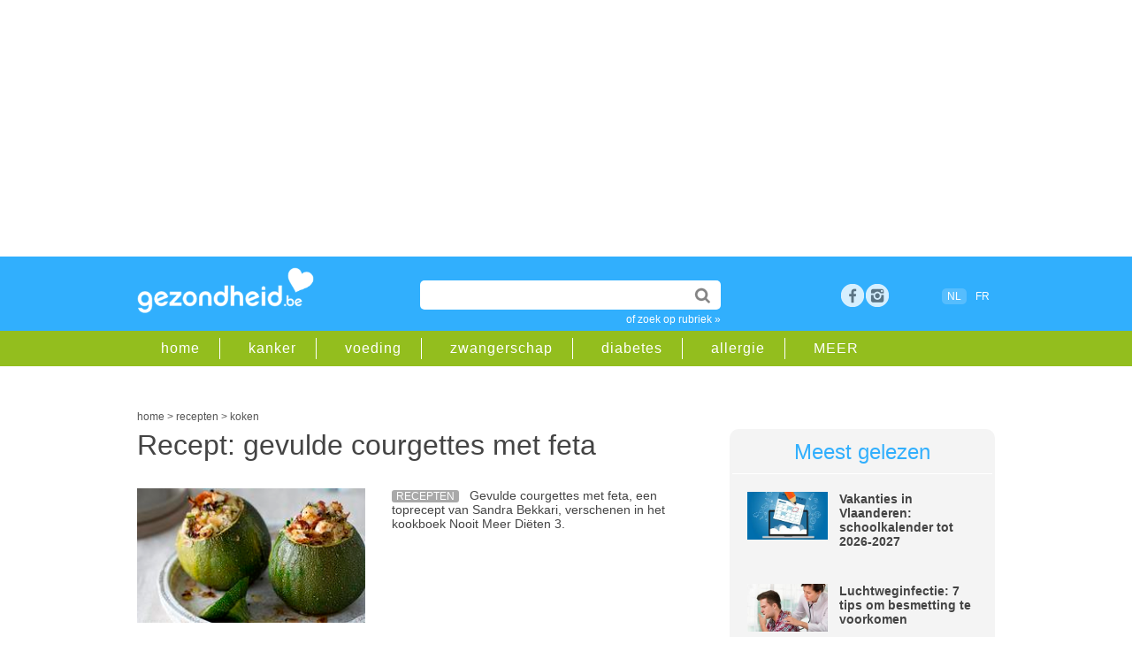

--- FILE ---
content_type: text/html;charset=UTF-8
request_url: https://www.gezondheid.be/artikel/koken/gevulde-courgettes-met-feta-23308
body_size: 15737
content:
<!doctype html>
<html lang="nl-BE">	 	
<head>

<meta charset="utf-8">
 
<title>Recept: gevulde courgettes met feta | gezondheid.be</title>

<meta content="global" name="distribution" />
<meta content="nl-BE" name="language" />
<meta content="document" name="resource-type" />
<meta name="Copyright" CONTENT="Roularta Media Group NV" />
<meta name="author" content="Roularta Media Group NV">



<meta name="description" content="Gevulde courgettes met feta, een toprecept van Sandra Bekkari, verschenen in het kookboek Nooit Meer Diëten 3. "  />

<meta name="keywords" content="">


<link rel="alternate" hreflang="nl" href="https://www.gezondheid.be/artikel/koken/gevulde-courgettes-met-feta-23308" />
<link rel="alternate" hreflang="x-default" href="https://www.gezondheid.be/artikel/koken/gevulde-courgettes-met-feta-23308" />

        <link rel="alternate" hreflang="fr" href="https://www.passionsante.be/article/recettes/courgettes-farcies-a-la-feta-36527" />

  <link rel="canonical" href="https://www.gezondheid.be/artikel/koken/gevulde-courgettes-met-feta-23308">

            <meta name="robots" content="index, follow, max-image-preview:large,max-snippet:-1,max-video-preview:-1" />
    


<meta name="referrer" content="origin"  />
<meta name="viewport" content="width=device-width, initial-scale=1">


<link rel="icon" href="/favicon2.ico" type="image/x-icon" />
<link rel="shortcut icon" href="/favicon2.ico" type="image/x-icon" />  


<link rel="image_src" href="https://image.gezondheid.be/XTRA/GEVULDE COURGETTE -681.jpg" />	

<meta property="og:image" content="https://www.gezondheid.be/picts/XTRA/GEVULDE COURGETTE -681.jpg" />
<meta property="og:type" content="website" />
<meta property="og:title" content="Recept: gevulde courgettes met feta | gezondheid.be" /> 
<meta property="og:description" content="Gevulde courgettes met feta, een toprecept van Sandra Bekkari, verschenen in het kookboek Nooit Meer Diëten 3. " />
<meta property="og:image:type" content="image/jpeg" />
<meta property="og:image:width" content="1200" />
<meta property="og:image:height" content="706" /> 

<meta property="article:published_time" content="2023-03-06 00:00:00.0" /> <meta property="article:modified_time" content="2023-03-05 21:11:00.0" />







            <script type="text/javascript">window.gdprAppliesGlobally=true;(function(){function a(e){if(!window.frames[e]){if(document.body&&document.body.firstChild){var t=document.body;var n=document.createElement("iframe");n.style.display="none";n.name=e;n.title=e;t.insertBefore(n,t.firstChild)}

            else{setTimeout(function(){a(e)},5)}}}function e(n,r,o,c,s){function e(e,t,n,a){if(typeof n!=="function"){return}if(!window[r]){window[r]=[]}var i=false;if(s){i=s(e,t,n)}if(!i){window[r].push({command:e,parameter:t,callback:n,version:a})}}e.stub=true;function t(a){if(!window[n]||window[n].stub!==true){return}if(!a.data){return}

                var i=typeof a.data==="string";var e;try{e=i?JSON.parse(a.data):a.data}catch(t){return}if(e[o]){var r=e[o];window[n](r.command,r.parameter,function(e,t){var n={};n[c]={returnValue:e,success:t,callId:r.callId};a.source.postMessage(i?JSON.stringify(n):n,"*")},r.version)}}

                if(typeof window[n]!=="function"){window[n]=e;if(window.addEventListener){window.addEventListener("message",t,false)}else{window.attachEvent("onmessage",t)}}}e("__tcfapi","__tcfapiBuffer","__tcfapiCall","__tcfapiReturn");a("__tcfapiLocator");(function(e){

                var t=document.createElement("script");t.id="spcloader";t.type="text/javascript";t.async=true;t.src="https://sdk.privacy-center.org/"+e+"/loader.js?target="+document.location.hostname;t.charset="utf-8";var n=document.getElementsByTagName("script")[0];n.parentNode.insertBefore(t,n)})("0c7f196f-0b85-4850-bfd5-f5512ebf3f5d")})();
            </script>

        <script async src="https://x852.gezondheid.be/script.js" ></script>


    <!-- Google Tag Manager -->
        <script>(function(w,d,s,l,i){w[l]=w[l]||[];w[l].push({'gtm.start
            ':
            new Date().getTime(),event:'gtm.js'});var
                f=d.getElementsByTagName(s)[0],
                j=d.createElement(s),dl=l!='dataLayer'?'&l='+l:'';j.async=true;j
                .src=
                'https://www.googletagmanager.com/gtm.js?id='+i+dl;f.parentNode.
        insertBefore(j,f);
        })(window,document,'script','dataLayer','GTM-K6XXKRF');</script>
        <!-- End Google Tag Manager -->
        

<link rel="dns-prefetch" href="//gabe.hit.gemius.pl" />
<link rel="dns-prefetch" href="//ls.hit.gemius.pl" />


    
    <link rel="stylesheet" href=" /6system/css/main22.1732717450.css">
        


    <link rel="stylesheet"  href="/../6system/css/main_print.css">






<link rel="stylesheet" href="/../6system/css/responsive-nav.css">


<script src="/../6system/js/responsive-nav.js"></script>
<!--[if lt IE 9]>
<script src="//html5shim.googlecode.com/svn/trunk/html5.js"></script>
<![endif]-->


<meta name="google-site-verification" content="aYia5m4LbaVwfzlHEgZnO1j_7tnLOgSNo3_j0HGdNyc" />
<meta name="p:domain_verify" content="3a2edc0dfd9ffff90a93124f5eede303"/>





    <!-- roularta 2022 -->
    <link rel="preload" href="https://cdn.adshim.com/f0343808-b6a5-4cff-9790-92862ec5cf3a/adshim.js" as="script" />
        
            <script>
            var adshim = adshim || [];
            adshim.push(function () {
            adshim.init({
        adUnit: "8666_R175",
        targeting: {
        dossier: "",
        ContextId: ["koken"],
                platform: window.matchMedia("(max-width: 979px)").matches ? "mobile" : "desktop",
                env: "production",
                lang: "nl"
            }
            });
            });
            </script>
        

    <script async src="https://cdn.adshim.com/f0343808-b6a5-4cff-9790-92862ec5cf3a/adshim.js"></script>
    <script data-vendor='iab:772' type='didomi/javascript' src="https://z.moatads.com/roulartaheader380117297998/moatheader.js"></script>

    



    <!-- Facebook Pixel Code -->
    <script data-vendor='c:facebookp-xqnpqZGA' type='didomi/javascript'>
        !function(f,b,e,v,n,t,s)
        {if(f.fbq)return;n=f.fbq=function(){n.callMethod?
                n.callMethod.apply(n,arguments):n.queue.push(arguments)};
            if(!f._fbq)f._fbq=n;n.push=n;n.loaded=!0;n.version='2.0';
            n.queue=[];t=b.createElement(e);t.async=!0;
            t.src=v;s=b.getElementsByTagName(e)[0];
            s.parentNode.insertBefore(t,s)}(window, document,'script',
                'https://connect.facebook.net/en_US/fbevents.js');
        fbq('init', 'ID6102032473168595');
        fbq('track', 'PageView');
    </script>


</head>
<body>


    <!-- Google Tag Manager (noscript) -->
    <noscript><iframe
            src="https://www.googletagmanager.com/ns.html?id=GTM-K6XXKRF"
            height="0" width="0"
            style="display:none;visibility:hidden"></iframe></noscript>
    <!-- End Google Tag Manager (noscript) -->

        
<!-- Google Analytics -->
<script  data-vendor='c:googleana-aphAAi6C' type='didomi/javascript'>
(function(i,s,o,g,r,a,m){i['GoogleAnalyticsObject']=r;i[r]=i[r]||function(){
(i[r].q=i[r].q||[]).push(arguments)},i[r].l=1*new Date();a=s.createElement(o),
m=s.getElementsByTagName(o)[0];a.async=1;a.src=g;m.parentNode.insertBefore(a,m)
})(window,document,'script','//www.google-analytics.com/analytics.js','ga');

ga('create', 'UA-4533417-1', 'auto');
ga('send', 'pageview');
</script>



<script>
/**
* Functie die klikken op een uitgaande link in Google Analytics bijhoudt.
* Deze functie vereist een geldige URL-tekenreeks als argument en gebruikt de betreffende URL-tekenreeks
* als eventlabel.
*/
var trackOutboundLink = function(url) {
ga('send', 'event', 'outbound', 'click', url, {'hitCallback':
    function () {
        document.location = url;
    }
});
}
</script>





<script type="didomi/javascript">
<!--//--><![CDATA[//><!--
var pp_gemius_identifier = 'B3A7MqORuDbe4z4dd72xyJa1.j1pzu8shBIOv1nRKsv.x7';
var pp_gemius_extraparameters = new Array('lan=NL', 'key=art22', 'subs=art_23308');
pp_gemius_cmp_timeout = Infinity;
pp_gemius_use_cmp = true;
pp_gemius_cmp_purposes = {1:[1,5],2:[1,8,9,10]};

// lines below shouldn't be edited
(function(d,t) {try {var gt=d.createElement(t),s=d.getElementsByTagName(t)[0],l='http'+((location.protocol=='https:')?'s':''); gt.setAttribute('async','async');gt.setAttribute('defer','defer'); gt.src=l+'://gabe.hit.gemius.pl/xgemius.js'; s.parentNode.insertBefore(gt,s);} catch (e) {}})(document,'script');
//--><!]]>
</script>




    <!-- rossel2020 -->
    <div id="leaderboard">

        <div data-adshim data-adshim-format="banner-outofpage" data-adshim-slot="above"
             data-adshim-targeting='{"AdType":"BANNER_ABOVE"}' id="gpt-ad-BANNER_ABOVE" data-device="all"></div>
    

    </div>





	
    <header id="mobileheader">

        <div class="innerwrap">


            <a href="/" class="logo"><img src="/picts/gezondheid.png" alt="Gezondheid.be"></a>
        </div>

    </header>

    <header id="gz_header" class="gz_header nav-collapse" >

        <div id="mainheader">

            <div class="innerwrap">


                <a href="/" class="logo"><img src="/picts/gezondheid.png" alt="Gezondheid.be"></a>


                <section id="headeritems">



                    <div id="topsearch">

                        <form action="/6zoek/index.cfm" id="cse-search-box">
    <input type="text" name="qt" id="qt" size="26" class="topsearchinput" value="" required />


                            <input type="submit"  value="" class="topsearchbutton">

                        </form>

                        <a href="/rubriek" class="catlink">of zoek op rubriek &raquo;</a>

                    </div>






                    <div id="socialicons">

        
            <a href="https://www.facebook.com/gezondheid.be" target="_blank" class="social_fb" title="bezoek ons op facebook">Facebook</a>

        <a href="https://www.instagram.com/gezondheid.be/" title="bezoek ons op instagram" target="_blank" class="social_google space">rss</a>


        	

                

                    </div>



                    <div id="langselect"><span class="active">NL</span>
                    <a href="https://www.passionsante.be/article/recettes/courgettes-farcies-a-la-feta-36527">FR</a></div>

              


        

                </section>



            </div>

        </div>

        <div id="subheader" >

            <div class="innerwrap">

                <nav id="subheadernav">

                    <ul class="clearfix">

                        <li><a href="/">home</a></li>

        
            <li><a href="/rubriek/kanker">kanker</a></li>
		
            <li><a href="/rubriek/gezonde-voeding">voeding</a></li>
		
            <li><a href="/rubriek/zwangerschap-en-geboorte">zwangerschap</a></li>
		
            <li><a href="/rubriek/diabetes">diabetes</a></li>
		
            <li><a href="/rubriek/allergie">allergie</a></li>
		


        <li><a href="/rubriek">MEER</a></li>

                    </ul>

                </nav>

            </div>

        </div>

    </header>


<div id="container">



        <div class="clear50"></div>
     
        <div id="breadcrumb">





    <script type="application/ld+json">
        {
            "@context": "https://schema.org",
            "@type": "Article",
            "headline" : "Recept: gevulde courgettes met feta",
             "image": "https://image.gezondheid.be/xtra/GEVULDE COURGETTE -681.jpg",
            "description": "Gevulde courgettes met feta, een toprecept van Sandra Bekkari, verschenen in het kookboek Nooit Meer Diëten 3. ",
            "datePublished": "2023-03-06 00:00:00.0",
            "dateModified": "2023-03-05 21:11:00.0",
            "author": "",
            "publisher": {
    "@type": "Organization",
    "name": "Roularta NV",
    "logo": {
      "@type": "ImageObject",
      "url": "https://www.gezondheid.be/picts/gezondheid.png"
    }
  },
 "url": "https://www.gezondheid.be/artikel/koken/gevulde-courgettes-met-feta-23308",
   "mainEntityOfPage": {
    "@type": "WebPage",
    "@id": "https://www.gezondheid.be/artikel/koken/gevulde-courgettes-met-feta-23308"
  }
                



        }
    </script>

    <script type="application/ld+json">
        {
            "@context": "https://schema.org",
            "@type": "BreadcrumbList",
            "itemListElement": [{
                "@type": "ListItem",
                "position": 1,
                "name": "home",
                "item": "https://www.gezondheid.be"
            },
        {
                "@type": "ListItem",
                "position": 2,
                "name": "recepten",

                "item": "https://www.gezondheid.be/categorie/recepten"

            }
                
    ,{
                "@type": "ListItem",
                "position": 3,
                "name": "koken",
                "item": "https://www.gezondheid.be/rubriek/koken"
            }

       

            ]
        }
    </script>


    <div itemscope>
            <a href="https://www.gezondheid.be" itemprop="url"><span itemprop="title">home</span></a> &gt;
    </div>
    <div itemscope>

                <a href="https://www.gezondheid.be/categorie/recepten" itemprop="url"><span itemprop="title">recepten</span></a> &gt;
    

    </div>
    
            <div itemscope>
                    <a href="/rubriek/koken" itemprop="url"><span itemprop="title">koken</span></a>
        </div> </div>
        
    	<div id="leftcol">



            
			<section id="article" class="recepten">

           	  <h1 class="longtitle">Recept: gevulde courgettes met feta</h1>

      <div class="clear20"></div>
                




                	
                        <div class="imagebox">
                            
                                    <img src="https://image.gezondheid.be/GEVULDE COURGETTE -681.jpg" title="" alt="GEVULDE COURGETTE -681.jpg" loading="lazy">
                            
                        </div>
                        
            <p>

            <span class="label">recepten</span>






            Gevulde courgettes met feta, een toprecept van Sandra Bekkari, verschenen in het kookboek Nooit Meer Diëten 3.  
            </p>
            
                <div class="clear"></div>
            
                <h2 id="2">Ingrediënten voor 2p</h2>
            



            <p>
            <ul><li>2 ronde courgettes</li><li>1 klein sjalotje, fijngehakt</li><li>1 teentje knoflook, fijngehakt</li><li>1 eetlepel olijfolie</li><li>Zwarte peper</li><li>2 eetlepels pijnboompitten</li><li>8 halfzongedroogde tomaatjes, in stukjes</li><li>100 gram feta, in stukjes</li><li>Verse oregano of basilicum</li><li>1 eetlepel amandelschilfers<br><br></li></ul> 
                    <p>
                        <A class="subtopic" HREF="/artikel/groenten/hoe-maak-je-courgetti-die-niet-waterig-zijn-26873">
                    Lees ook: Hoe maak je courgetti die niet waterig zijn?</A></p>
                

        </p>

        <div class="clear20"></div>
                
                <div class="js-ad" id="gpt-ad-INPAGE" data-adshim data-adshim-format="inpage" data-adshim-slot="" data-adshim-targeting='{"AdType":"INPAGE"}' data-device="all" style="max-width: 620px !important;"></div>
                <div class="clear50"></div> 
                <h2 id="3">Bereiding (30 min)</h2>
            



            <p>
            <div>Verwarm de oven voor op 180 °C.</div><div><span class="Apple-tab-span" style="white-space:pre">	</span></div><div>Snijd de hoedjes van de courgettes en hol ze helemaal uit met een lepeltje.</div><div><span class="Apple-tab-span" style="white-space:pre">	</span></div><div>Doe wat olijfolie op de bovenste randen en bak ze 15 minuten in de voorverwarmde oven.</div><div><span class="Apple-tab-span" style="white-space:pre">	</span></div><div>Snijd het vruchtvlees van de courgette en de hoedjes in kleine stukjes.</div><div><span class="Apple-tab-span" style="white-space:pre">	</span></div><div>Stoof de sjalot en knoflook aan in olijfolie. Voeg de stukjes courgette toe en bak een 5tal minuten op een hoog vuur. Kruid met zwarte peper.</div><div><br></div><div>Rooster de pijnboompitten in een antiaanbakpan zonder vetstof.</div><div><span class="Apple-tab-span" style="white-space:pre">	</span></div><div>Schep de courgettemengeling uit de pan en doe in een kom.<br><br></div> 
                    <p>
                        <A class="subtopic" HREF="/artikel/koken/ovenschotel-van-courgette-en-gehakt-24677">
                    Lees ook: Recept: gezonde en snelle ovenschotel met gehakt en courgette </A></p>
                

        </p>

        
                <h2 id="4">Verder met de tomaat, feta en pijnboompitten:</h2>
            



            <p>
            <div>Voeg de stukjes gedroogde tomaat, feta en de pijnboompitten toe en meng voorzichtig.</div><div><span class="Apple-tab-span" style="white-space:pre">	</span></div><div>Schep alles in de courgettes en werk af met de verse oregano of basilicum.</div><div><span class="Apple-tab-span" style="white-space:pre">	</span></div><div>Werk af met wat amandelschilfers. Bak nog 12 minuten in de voorverwarmde oven.</div> 

        </p>

        



            <p>
            
                    <p>
                        <A class="subtopic" HREF="/artikel/koken/quiche-met-courgette-en-geitenkaas-30797">
                    Lees ook: Recept: quiche met courgette en geitenkaas</A></p>
                

        </p>

        
                <div class="grijsbox">
            
                <h2 id="5">Tips</h2>
            



            <p>
            <div>Als je geen ronde courgettes kan vinden, gebruik dan gewone courgettes die je middendoor snijdt en uitlepelt.</div> 

        </p>

        
            </div>
        



            <p>
            
                <div class="imagebox small">
                    
                            <img src="https://image.gezondheid.be/nooit meer dieten 2.jpg" title="" alt="nooit meer dieten 2.jpg" loading="lazy" >
                    
                </div>
            <p><A HREF="http://www.nooitmeerdiëten.be">www.nooitmeerdiëten.be</A><br><br><p><A HREF="http://www.sanamethode.be">www.sanamethode.be</A></p><br> 

        </p>

        

   
		 











                



      <div class="source"> <br></div>
      <div class="socialbar">

      <div id="articledata">Laatst bijgewerkt: maart 2023 
      </div>

      <div class="sharingbox">

        <a href="https://www.facebook.com/sharer/sharer.php?u=https%3A%2F%2Fwww.gezondheid.be%2Fartikel%2Fkoken%2Fgevulde-courgettes-met-feta-23308" class="sharebutton facebook" target="_blank">Delen</a>

        <a href="whatsapp://send?text=https%3A%2F%2Fwww.gezondheid.be%2Fartikel%2Fkoken%2Fgevulde-courgettes-met-feta-23308" class="sharebutton whatsapp" target="_blank">Whatsapp</a>

        <a href="https://twitter.com/intent/tweet?url=https%3A%2F%2Fwww.gezondheid.be%2Fartikel%2Fkoken%2Fgevulde-courgettes-met-feta-23308&amp;text=Recept: gevulde courgettes met feta" class="sharebutton twitter" target="_blank">Tweet</a>

        <a href="mailto:?subject=Recept: gevulde courgettes met feta&amp;body=https%3A%2F%2Fwww.gezondheid.be%2Fartikel%2Fkoken%2Fgevulde-courgettes-met-feta-23308&amp;utm_source%3dgezondheid%26utm_medium%3dsocial%26utm_campaign%3dsend-to-a-friend" class="sharebutton mail" target="_blank">Mail</a>

</div>

          <div class="clear"></div>
      </div>












      

              <div data-adshim data-adshim-format="adbox" data-adshim-slot="1" data-adshim-targeting="{&quot;AdType&quot;:&quot;ADBOX&quot;}" id="gpt-ad-adbox" data-device="all"></div>
              <br>
         
      

      


  

      <div id='newsletter'>

      <div class="clear20"></div>
            




<div ID="newsletterboxinpage">
    <div class="clear20"></div>
    <p>Artikels over gezondheid in je mailbox? Schrijf je in op onze nieuwsbrief en ontvang een gratis e-book met gezonde ontbijtrecepten.</p>


<FORM method="post" action="/6member/index.cfm?fuseaction=newmemberPOP23" id="newsletterform">


        <INPUT name="source" value="bigbox_art_22_23308" type="hidden">

        <INPUT name="source2" value="" type="hidden">
    <INPUT name="personal15" value="2" type="hidden">

    <!--Code for Checkbox-->


    <input type="email" name="memail" size="31" class="newsletterinputinpage" value="e-mailadres" onFocus="value=''" required>

    <input type="submit" name="sa" value="schrijf in" class="searchbutton">



    <div class="clear50"></div>
eenvoudig terug uit te schrijven<br>
    <span class="smalltext">Wij verwerken jouw persoonsgegevens conform het <a href="https://www.roularta.be/nl/privacy-policy">Privacy-beleid</A> van Roularta Media Group NV.</span>

</form>

    <div class="clear20"></div>




</div>
<div class="clear20"></div>

              <div class="clear50"></div>
      
      </div>

      <div class="clear20"></div>

  <section id="adinline" class="twocol">
          <div class="rowadinline">

              <div class="columnadinline"> <div data-adshim data-adshim-format="native" data-adshim-slot="1" data-adshim-targeting='{"AdType":"NATIVE"}' id="gpt-ad-NATIVE-1" data-device="all"></div></div>
              <div class="columnadinline"> <div data-adshim data-adshim-format="native" data-adshim-slot="2" data-adshim-targeting='{"AdType":"NATIVE"}' id="gpt-ad-NATIVE-2" data-device="all"></div></div>

          </div>
      </section>



      


                 
                <section id="related" class="twocol">
				
                	<article id="relatedarticles">
                        <div class="title">Gerelateerde artikels</div>
                        <ul>
						
            <li><span class="label">dossier</span><a href="/artikel/kunststof/snij-je-voedsel-best-op-een-houten-snijplank-of-op-een-snijplank-gemaakt-van-kunststof-20995">Houten of kunststof snijplank: welke kiezen en hoe onderhouden?</a></li>
        
            <li><span class="label">recepten</span><a href="/artikel/koken/paddenstoelensoep-met-brood-van-jamie-oliver-27888">Recept: paddenstoelensoep met brood van Jamie Oliver</a></li>
        
            <li><span class="label">dossier</span><a href="/artikel/koken/zachtkokende-of-hardkokende-aardappelen-28689">Zachtkokend of hardkokend: welke aardappel voor welk gerecht?</a></li>
        
            <li><span class="label">recepten</span><a href="/artikel/koken/lauwwarme-spinaziewortelsalade-met-linzen-31244">Recept: lauwwarme spinazie-wortelsalade met linzen</a></li>
        
            <li><span class="label">recepten</span><a href="/artikel/koken/bloemkoolsoep-24654">Recept: bloemkoolsoep</a></li>
        
                        </ul>
                	</article>
                    
                    <article id="relatedblock">
                        <div class="title">Gerelateerde rubrieken</div>
                        <ul>
                            
                                    <li><a href="/rubriek/koken">koken </a></li>
                    
                        </ul>
                	</article>
                    

                    
                    <div class="clear"></div>
                </section>
                

                
				 				

             
                

          
                
               
                
          
		  
		  
		  </section>
        </div>
        	   





      <div id="rightcol">	 


      <article id="mostread"  class="greybox">

          

          <div class="title">Meest gelezen</div>
          





          <div class="miniteaser clearfix">

              <div class="miniteaserleft">

                  <a href="/artikel/studeren/schoolkalender-tot-2027-2343" onClick="_gaq.push(['_trackEvent','Internal Promotion','Meest gelezen','Vakanties in Vlaande', '2343']);"><img src="https://image.gezondheid.be/123m_vakantie_planning_kalender_2022.jpg"
                      alt="123m_vakantie_planning_kalender_2022.jpg"></a>

              </div>

              <div class="miniteaserright">

                  

                  <a href="/artikel/studeren/schoolkalender-tot-2027-2343" onClick="_gaq.push(['_trackEvent','Internal Promotion','Meest gelezen','Vakanties in Vlaande', '2343']);">Vakanties in Vlaanderen: schoolkalender tot 2026-2027</a>

              </div>



          </div>
                  





          <div class="miniteaser clearfix">

              <div class="miniteaserleft">

                  <a href="/artikel/luchtweginfecties/luchtweginfectie-7-tips-om-besmetting-te-voorkomen-38538" onClick="_gaq.push(['_trackEvent','Internal Promotion','Meest gelezen','Luchtweginfectie: 7 ', '38538']);"><img src="https://image.gezondheid.be/123-dr-oz-man-hoest-griep-stetosc-ziek-10-17.jpg"
                      alt="123-dr-oz-man-hoest-griep-stetosc-ziek-10-17.jpg"></a>

              </div>

              <div class="miniteaserright">

                  

                  <a href="/artikel/luchtweginfecties/luchtweginfectie-7-tips-om-besmetting-te-voorkomen-38538" onClick="_gaq.push(['_trackEvent','Internal Promotion','Meest gelezen','Luchtweginfectie: 7 ', '38538']);">Luchtweginfectie: 7 tips om besmetting te voorkomen</a>

              </div>



          </div>
                  





          <div class="miniteaser clearfix">

              <div class="miniteaserleft">

                  <a href="/artikel/dieet/s-morgens-eten-als-een-keizer-om-af-te-vallen-39605" onClick="_gaq.push(['_trackEvent','Internal Promotion','Meest gelezen','Ontbijten als een ke', '39605']);"><img src="https://image.gezondheid.be/123-ontbijt-10-17.jpg"
                      alt="123-ontbijt-10-17.jpg"></a>

              </div>

              <div class="miniteaserright">

                  

                  <a href="/artikel/dieet/s-morgens-eten-als-een-keizer-om-af-te-vallen-39605" onClick="_gaq.push(['_trackEvent','Internal Promotion','Meest gelezen','Ontbijten als een ke', '39605']);">Ontbijten als een keizer om af te vallen?</a>

              </div>



          </div>
                  




      </article>
      

            <div class="js-ad" id="gpt-ad-RECT_ABOVE" data-adshim data-adshim-format="rect-large-new"
                 data-adshim-slot="above" data-adshim-targeting='{"AdType":"RECT_ABOVE"}' data-device="all"></div>


    <div class="clear20"></div>

<div class="facebookbox">

         <table width="100%" border="0" cellspacing="0" cellpadding="5"><tr>

         <td><a href="https://www.facebook.com/gezondheid.be" target="_blank"><img src="https://image.gezondheid.be/button_gz_ft_small.png" alt="volgopfacebook" width="300" border="0" loading="lazy"></a><br><br>


           </td>
           </tr>

           <tr>

           <td><a href="https://www.instagram.com/gezondheid.be/" target="_blank"><img src="https://image.gezondheid.be/button_gz_ig_small.png" alt="volgopinstagram" width="300" border="0" loading="lazy"></a><br><br>


           </td>
           </tr>

         </table>

   



<div class="clear5"></div>	

</div>
        <div class="js-ad" id="gpt-ad-RECT_MIDDLE" data-adshim data-adshim-format="rect" data-adshim-slot="middle"
             data-adshim-targeting='{"AdType":"RECT_MIDDLE"}' data-device="all"></div>

        <div class="clear50"></div>


        <article id="mostread"  class="greybox">

     <div class="title">Partners</div> 

                <div class="miniteaser clearfix">

                <div class="miniteaserleft">

                        <a href="/artikel/kind/variatie-inspiratie-voor-gezonde-tussendoortjes-39628" onclick="ga('send', 'event', 'internal', 'partnerbox', 'Variatie & inspirati')"/>
                    <img src="https://image.gezondheid.be/ad_variatieiStock-1398965606b.jpg" alt="ad_variatieiStock-1398965606b.jpg"  loading="lazy"></a>

            </div>

            <div class="miniteaserright">
                    <a href="/artikel/kind/variatie-inspiratie-voor-gezonde-tussendoortjes-39628" onclick="ga('send', 'event', 'internal', 'partnerbox', 'Variatie & inspirati')"/>Variatie & inspiratie voor gezonde tussendoortjes...</a>
                

            </div>



            </div>
        

                <div class="miniteaser clearfix">

                <div class="miniteaserleft">

                        <a href="/artikel/immuunsysteem/5-tips-om-het-immuunsysteem-van-het-hele-gezin-in-topconditie-te-krijgen-voor-de-winter-39516" onclick="ga('send', 'event', 'internal', 'partnerbox', '5 tips om het immuun')"/>
                    <img src="https://image.gezondheid.be/ad_hpGettyImages-1354877281.jpg" alt="ad_hpGettyImages-1354877281.jpg"  loading="lazy"></a>

            </div>

            <div class="miniteaserright">
                    <a href="/artikel/immuunsysteem/5-tips-om-het-immuunsysteem-van-het-hele-gezin-in-topconditie-te-krijgen-voor-de-winter-39516" onclick="ga('send', 'event', 'internal', 'partnerbox', '5 tips om het immuun')"/>5 tips om het immuunsysteem van het hele gezin in topconditie te krijgen voor de winter...</a>
                

            </div>



            </div>
        

                <div class="miniteaser clearfix">

                <div class="miniteaserleft">

                        <a href="/artikel/sport-en-beweging/kawtar-ehlalouch-in-de-podcast-kopsporters-ik-heb-geen-man-meer-nodig-39412" onclick="ga('send', 'event', 'internal', 'partnerbox', 'Kawtar Ehlalouch in ')"/>
                    <img src="https://image.gezondheid.be/ad_KOPSPORTERS_KAWTAR_1.png" alt="ad_KOPSPORTERS_KAWTAR_1.png"  loading="lazy"></a>

            </div>

            <div class="miniteaserright">
                    <a href="/artikel/sport-en-beweging/kawtar-ehlalouch-in-de-podcast-kopsporters-ik-heb-geen-man-meer-nodig-39412" onclick="ga('send', 'event', 'internal', 'partnerbox', 'Kawtar Ehlalouch in ')"/>Kawtar Ehlalouch in de podcast ‘Kopsporters’: ‘Ik heb geen man meer nodig ...</a>
                

            </div>



            </div>
        




        </article>
    


        <article id="mostread"  class="greybox">

         <div class="title">Gezond eten</div> 

                <div class="miniteaser clearfix">

                <div class="miniteaserleft">

                        <a href="/artikel/koken/bloemkoolsoep-24654"><img src="https://image.gezondheid.be/123-HD-bloemkoolsoep-11-17.jpg" alt="123-HD-bloemkoolsoep-11-17.jpg" loading="lazy"></a>

            </div>

            <div class="miniteaserright">
                    <a href="/artikel/koken/bloemkoolsoep-24654">Recept: bloemkoolsoep</a>


                </div>



                </div>
        

                <div class="miniteaser clearfix">

                <div class="miniteaserleft">

                        <a href="/artikel/allergie/wat-is-histamine-en-welke-klachten-wijzen-op-een-intolerantie-34260"><img src="https://image.gezondheid.be/123M_histamine_2022.jpg" alt="123M_histamine_2022.jpg" loading="lazy"></a>

            </div>

            <div class="miniteaserright">
                    <a href="/artikel/allergie/wat-is-histamine-en-welke-klachten-wijzen-op-een-intolerantie-34260">Histamine-intolerantie: symptomen en voedingslijst</a>


                </div>



                </div>
        

                <div class="miniteaser clearfix">

                <div class="miniteaserleft">

                        <a href="/artikel/chronisch-vermoeidheidssyndroom/kunnen-gezonde-darmbacterien-helpen-bij-fibromyalgie-39584"><img src="https://image.gezondheid.be/getty_darmen_darmkanker_2023.jpg" alt="getty_darmen_darmkanker_2023.jpg" loading="lazy"></a>

            </div>

            <div class="miniteaserright">
                    <a href="/artikel/chronisch-vermoeidheidssyndroom/kunnen-gezonde-darmbacterien-helpen-bij-fibromyalgie-39584">Kunnen gezonde darmbacteriën helpen bij fibromyalgie?</a>


                </div>



                </div>
        

                <div class="miniteaser clearfix">

                <div class="miniteaserleft">

                        <a href="/artikel/dranken/de-lekkerste-warme-winterdrankjes-15371"><img src="https://image.gezondheid.be/unsplash_drank_choco_koffie.jpg" alt="unsplash_drank_choco_koffie.jpg" loading="lazy"></a>

            </div>

            <div class="miniteaserright">
                    <a href="/artikel/dranken/de-lekkerste-warme-winterdrankjes-15371">De lekkerste warme winterdrankjes</a>


                </div>



                </div>
        

                <div class="miniteaser clearfix">

                <div class="miniteaserleft">

                        <a href="/artikel/gezonde-voeding/mag-je-groene-aardappelen-eten-39556"><img src="https://image.gezondheid.be/Getty_aardappel_groen_2025.jpg" alt="Getty_aardappel_groen_2025.jpg" loading="lazy"></a>

            </div>

            <div class="miniteaserright">
                    <a href="/artikel/gezonde-voeding/mag-je-groene-aardappelen-eten-39556">Mag je groene aardappelen eten?</a>


                </div>



                </div>
        

                <div class="miniteaser clearfix">

                <div class="miniteaserleft">

                        <a href="/artikel/koken/broccolisoep-24681"><img src="https://image.gezondheid.be/123-broccolisoep-01-18.jpg" alt="123-broccolisoep-01-18.jpg" loading="lazy"></a>

            </div>

            <div class="miniteaserright">
                    <a href="/artikel/koken/broccolisoep-24681">Recept: gezonde broccolisoep</a>


                </div>



                </div>
        

                <div class="miniteaser clearfix">

                <div class="miniteaserleft">

                        <a href="/artikel/maaltijden/waarom-is-een-warme-lunch-beter-dan-een-koude-32152"><img src="https://image.gezondheid.be/unspl-m-eten-voeding-6-4-21.jpg" alt="unspl-m-eten-voeding-6-4-21.jpg" loading="lazy"></a>

            </div>

            <div class="miniteaserright">
                    <a href="/artikel/maaltijden/waarom-is-een-warme-lunch-beter-dan-een-koude-32152">Waarom is een warme lunch beter dan een koude?</a>


                </div>



                </div>
        




        </article>
    

        <div id="gpt-ad-RECT_BELOW"  data-adshim data-adshim-format="rect-large-new"
             data-adshim-slot="below" data-adshim-targeting='{"AdType":"RECT_BELOW"}' data-device="all"></div>



</div>

<div class="clear"></div>





        <div id="leaderboard">
        
        <div class="js-ad" id="gpt-ad-BANNER_BELOW" data-adshim data-adshim-format="banner"
          data-adshim-slot="below" data-adshim-targeting='{"AdType":"BANNER_BELOW"}' data-device="all"></div></div>

                

</div>


<footer id="prefooter">


    	<div class="innerwrap">
        	<section id="moreblocks">
                <div class="moreblock">
    <div class="title"><span class="cattitle news">Nieuws</span> <a href="/categorie/nieuws">Meer nieuws</a></div>
                    <ul>


<li><a href="/artikel/immuunsysteem/5-tips-om-het-immuunsysteem-van-het-hele-gezin-in-topconditie-te-krijgen-voor-de-winter-39516">5 tips om het immuunsysteem van het hele gezin in topconditie te krijgen voor de winter</a></li>


<li><a href="/artikel/autisme/onderzoek-onthult-waarom-autisme-vroeg-of-laat-wordt-gediagnosticeerd-39529">Onderzoek onthult waarom autisme vroeg óf laat wordt gediagnosticeerd</a></li>


<li><a href="/artikel/genetische-processen/je-biologische-leeftijd-verbeteren-kan-sneller-dan-gedacht-32609">Je biologische leeftijd verbeteren kan sneller dan gedacht</a></li>


<li><a href="/artikel/ouderen/creatieve-hobbys-houden-je-hersenen-jong-39444">Creatieve hobby's houden je hersenen jong</a></li>

                    </ul>
                    <a href="/categorie/nieuws" class="readmore">alle nieuws &raquo;</a>
                </div>
                <div class="moreblock">
                    <div class="title"><span class="cattitle files">Dossiers</span><a href="/categorie/dossier">Meer dossiers</a></div>
                    <ul>

<li><a href="/artikel/koken/zachtkokende-of-hardkokende-aardappelen-28689">Zachtkokend of hardkokend: welke aardappel voor welk gerecht?</a></li>

<li><a href="/artikel/schimmelinfecties/spruw-bij-moeder-en-kind-door-candidagist-10739">Spruw bij baby’s: symptomen en behandeling</a></li>

<li><a href="/artikel/oogziekten/waarom-tranen-je-ogen-als-je-buiten-bent-6207">Waarom tranen je ogen als je buiten bent? </a></li>

<li><a href="/artikel/luchtweginfecties/luchtweginfectie-7-tips-om-besmetting-te-voorkomen-38538">Luchtweginfectie: 7 tips om besmetting te voorkomen</a></li>

               
                    </ul>
                    <a href="/categorie/dossier" class="readmore">alle dossiers &raquo;</a>
                </div>
                    <div class="moreblock">
                        <div class="title"><span class="cattitle other">Other</span><a href="/categorie/recepten">Gezonde recepten</a></div>
                    <ul>
    
            <li><a href="/artikel/koken/bloemkoolsoep-24654">Recept: bloemkoolsoep</a></li>
    
            <li><a href="/artikel/koken/broccolisoep-24681">Recept: gezonde broccolisoep</a></li>
    
            <li><a href="/artikel/koken/coquilles-met-pancetta-en-zeekraal-28073">Recept: coquilles met pancetta en zeekraal</a></li>
    
            <li><a href="/artikel/koken/rode-linzensoep-met-kokos-en-limoen-25485">Recept: rode linzensoep met kokos en limoen</a></li>
    
    </ul>


        <a href="/categorie/recepten" class="readmore">alle recepten &raquo;</a>
    </div>



                <div class="clear"></div><!-- er moet een clear komen na 3 blokken anders gaan de 3 volgende blokken niet correct aligneren -->
                
                <div class="line"></div>
                
                <div class="moreblock">
                    <div class="title"><span class="cattitle videos">Video's</span><a href="/categorie/video">Meer video's</a></div>
                    <ul>

<li><a href="/artikel/ontspanning/mindfulness-vaag-gedoe-of-serieuze-wetenschap-39614">Mindfulness: zijn de voordelen wetenschappelijk bewezen?</a></li>

<li><a href="/artikel/migraine/hoe-ontstaat-migraine-34494">Hoe ontstaat migraine?</a></li>

<li><a href="/artikel/vitaminen/moet-iedereen-in-de-winter-vitamine-d-slikken-36202">Hebben we in de winter een vitamine D-supplement nodig?</a></li>

<li><a href="/artikel/kanker/waarom-kun-je-van-rood-vlees-en-rode-wijn-kanker-krijgen-27370">Waarom kun je van rood vlees en rode wijn kanker krijgen?</a></li>

                    </ul>
                    <a href="/categorie/video" class="readmore">alle video's &raquo;</a>
                </div>
                
                    
                    

    
        
        


                    
                    
                
                    <div class="moreblock">
                        <div class="title"><span class="cattitle books">Boeken</span><a href="/categorie/boeken-interviews">Boeken/interviews</a></div>
                    <ul>
    
            <li><a href="/artikel/constipatie/wat-is-de-beste-houding-op-het-toilet-voor-een-vlotte-stoelgang-37429">Wat is de beste houding op het toilet voor een vlotte stoelgang?</a></li>
    
            <li><a href="/artikel/bacterien/zo-krijg-je-gezonde-darmen-37441">Zo krijg je gezonde darmen</a></li>
    
            <li><a href="/artikel/relaties/hoe-omgaan-met-jaloezie-in-een-relatie-38872">Hoe omgaan met jaloezie in een relatie?</a></li>
    
            <li><a href="/artikel/immuunsysteem/waarom-hebben-vrouwen-een-beter-immuunsysteem-37402">Waarom hebben vrouwen een beter immuunsysteem?</a></li>
    
    </ul>


        <a href="/categorie/boeken-interviews" class="readmore">alle boeken//interviews &raquo;</a>
    </div>




<div class="moreblock">
<div class="title"><span class="cattitle tips">Mijn verhaal</span><a href="/categorie/mijn-verhaal">Meer verhalen</a></div>
<ul>

<li><a href="/artikel/psyche/getuigenis-over-hoogsensitiviteit-32354">Getuigenis over hoogsensitiviteit</a></li>

<li><a href="/artikel/migraine/getuigenis-over-migraine-bij-de-neuroloog-33009">Getuigenis over migraine: bij de neuroloog</a></li>

<li><a href="/artikel/plastische-chirurgie/ooglidcorrectie-getuigenis-met-fotos-38346">Ooglidcorrectie: getuigenis met foto’s voor en na</a></li>

<li><a href="/artikel/ziekten-van-het-urogenitaal-stelsel-vrouw/getuigenis-hysterectomie-na-baarmoederverzakking-31215">Getuigenis: hysterectomie na baarmoederverzakking</a></li>

</ul>
<a href="/categorie/mijn-verhaal" class="readmore">alle verhalen &raquo;</a>
</div>


                <div class="clear"></div>
            </section>
            <section id="favorites">
            	<div class="moreblock">
                    <div class="title">Onderwerpen</div>
					<ul>
    
                            <li><a href="/rubriek/zwangerschapskalender">zwangerschapskalender</a></li>
						
                            <li><a href="/rubriek/slaapproblemen">slaapproblemen</a></li>
						
                            <li><a href="/rubriek/hoofdpijn">hoofdpijn </a></li>
						
                            <li><a href="/rubriek/voeding">voeding</a></li>
						
                            <li><a href="/rubriek/rugpijn">rugpijn</a></li>
						
                            <li><a href="/rubriek/plastische-chirurgie">plastische chirurgie</a></li>
						
                            <li><a href="/rubriek/hart-en-vaatziekten">hart- en vaatziekten</a></li>
						
                            <li><a href="/rubriek/vrouw">vrouw</a></li>
						
                            <li><a href="/rubriek/ziekten-van-het-bewegingsstelsel">ziekten van het bewegingsstelsel</a></li>
						
                            <li><a href="/rubriek/cholesterol">cholesterol</a></li>
						
                            <li><a href="/rubriek/allergie">allergie</a></li>
						
                            <li><a href="/rubriek/stress">stress</a></li>
						
                            <li><a href="/rubriek/pijn">pijn</a></li>
						
                            <li><a href="/rubriek/osteoporose">osteoporose</a></li>
						
                            <li><a href="/rubriek/huiduitslag">huiduitslag</a></li>
						
                            <li><a href="/rubriek/kanker">kanker </a></li>
						
                            <li><a href="/rubriek/kind">kind</a></li>
						
                            <li><a href="/rubriek/seks-en-seksualiteit">seks en seksualiteit</a></li>
						
                            <li><a href="/rubriek/vitaminen">vitaminen</a></li>
						
                            <li><a href="/rubriek/roken">roken</a></li>
						
                            <li><a href="/rubriek/maagzweer">maagzweer</a></li>
						
                            <li><a href="/rubriek/relaties">relaties</a></li>
						
                            <li><a href="/rubriek/griep">griep</a></li>
						
					</ul>
<a href="/rubriek">alle onderwerpen &raquo;</a>
                </div>
            </section>
            <div class="clear"></div>
       </div>
    </footer>









<footer id="footer">
    	<div class="innerwrap">
        	<div class="footercol1">
                <a href="/" class="logo"><img src="/6images/gezondheid.png" alt="Gezondheid.be" loading="lazy"></a><br>
                <p>De gezondheidssite met nuttige en kwalitatieve informatie over alle gezondheidsaspecten.</p>
                <a href="https://www.passionsante.be/" class="sisterlogo"><img src="/6images/passionSante-RGB-Large-290k.png" alt="Passion SantÃ©" loading="lazy"></a>
                
                <ul>
                    <li>
                <a href="https://www.gezondheidsnet.nl" target="_blank">Meer van Roularta: gezondheidsnet.nl</a>
                    </li>
                </ul>
            </div>
            <div class="footercol2">
                
                    <ul>
                        <li><a href="/rubriek/over-ons">Over ons</a></li>
                        <li><a href="/artikel/over-ons/contacteer-ons-1453">Contacteer ons</a></li>
                        
                        <li><a href="/rubriek/voor-adverteerders">Adverteren</a></li>

        <li><a href="/rubriek">A/Z: alle onderwerpen</a></li>
        <li><a href="/rubriek/nieuwsbrief">Archief nieuwsbrieven</a></li>



            <li></li>
                    </ul>
            </div>
            <div class="footercol3">
                
                    <ul>
                    <li><a href="/rubriek/over-de-website">Over de website</a></li>
                        <li><a href="https://www.roularta.be/nl/privacy-policy">Privacy & cookiebeleid</a></li>
                        <li><a href="https://www.roularta.be/nl/disclaimer">Gebruiksvoorwaarden</a></li>
                        <li><a href="javascript:Didomi.preferences.show()">Privacyvoorkeuren beheren</a></li>
    


					
                        
                        
                  

                       
                        
										
                    </ul>
</div>

<div class="clear"></div>




            <div id="newsletterbox">
                <p>Artikels over gezondheid in je mailbox? Schrijf je in op onze nieuwsbrief en ontvang een gratis e-book met gezonde ontbijtrecepten.</p>

            <FORM method="post" action="/6member/index.cfm?fuseaction=newmemberPOP23" id="newsletterform">
                <INPUT name="PERSONAL_ID" value="2" type="hidden">
                <INPUT name="source" value="footer_site_22" type="hidden">
                <input type="email" name="memail" size="31" class="newsletterinput" value="e-mailadres" onFocus="value=''" required>
                <input type="submit" name="sa" value="Schrijf in" class="searchbutton">

            </form>  
            </div>
       

		
	
        </div>
    </footer>
    <footer id="postfooter">
    	<div class="innerwrap">
        	<p>&copy; 2026 Roularta Media Group NV - Niets uit deze webpagina mag op enigerlei wijze worden gekopieerd of vermenigvuldigd zonder
        uitdrukkelijke schriftelijke toestemming.

        

    <a href="https://www.cim.be/nl/media/Internet/DisclaimerCIMInternet" target="_blank"><img loading="lazy" src="/6images/CIM Label Internet 2021 Reversed small_0.png" width="60" height="21" alt="cim metriweb"  align="top"></a>

</p>
        </div>

    <div class="clear50"></div>

</footer>




        <div id="leaderboard_floor">

            <div class="js-ad" id="gpt-ad-FLOORAD" data-adshim data-adshim-format="floorad" data-adshim-slot="" data-adshim-targeting='{"AdType":"FLOORAD"}' data-device="all"></div>
        
        </div>





<script>
        var nav = responsiveNav(".nav-collapse");
    </script>



<script type="module">function a(a){var t=!window.matchMedia("(min-width: 980px)").matches,e=document.getElementById(a.ad.id);if("banner-outofpage"===a.format&&(a.isEmpty?document.body.classList.remove("ad-wallpaper"):1===a.ad.size.width&&1===a.ad.size.height&&document.body.classList.add("ad-wallpaper")),!a.isEmpty&&"floorad"===a.format){let a=[];a=t?Array.from(document.querySelectorAll
('[data-adshim-format="banner"][data-adshim-slot^="above"] > div,[data-adshim-format="banner-outofpage"][data-adshim-slot^="above"] > div')):Array.from(document.querySelectorAll('[data-adshim-format="banner"][data-adshim-slot^="above"] > div:first-child,[data-adshim-format="rect-large-new"][data-adshim-slot="above"]'));let r=0;t||(r=[0,0,.5]),requestAnimationFrame((()=>{e.style.transform="translate3d(-50%, 100%, 0)"})),function(a,t,e=[]){if(!("IntersectionObserver"in window))return!1;var r=new Array(a.length),o=new IntersectionObserver((function(o){o.forEach((t=>{var e=a.indexOf(t.target);r[e]=Math.ceil(100*t.intersectionRatio)/100})),t(r.some(((a,t)=>r[t]>(e[t]||0))))}),{threshold:Array.from(new Set([0,1].concat(e)))}),n=a.filter(Boolean);n.length&&n.forEach((a=>{o.observe(a)}))}([document.querySelector(".js-footer")].concat(a),(function(a){requestAnimationFrame((()=>{return t=!a,void(e.style.transform=t?"translate3d(-50%, 0, 0)":"translate3d(-50%, 100%, 0)");var t}))}),r)}}adshim.push((function(){adshim.subscribe("load",(function(t){try{a(t)}catch(a){}}))}));
</script>

    <style>@media (max-width: 767px){ { #topnav { display:block;} }</style>
</body>
</html>	



--- FILE ---
content_type: application/javascript
request_url: https://cdn.adshim.com/f0343808-b6a5-4cff-9790-92862ec5cf3a/prebid.ec83f815.js
body_size: 50231
content:
/** (c) adshim - v.117 */
!function(){"use strict";const e=window,t=e.pbjs=e.pbjs||{};function n(){return t}function i(e){t.installedModules.push(e)}function r(e,t,n){return e&&e.includes(t,n)||!1}function o(e,t,n){return e&&e.find(t,n)}t.cmd=t.cmd||[],t.que=t.que||[],e===window&&(e._pbjsGlobals=e._pbjsGlobals||[],e._pbjsGlobals.push("pbjs"));const s={buckets:[{max:5,increment:.5}]},a={buckets:[{max:20,increment:.1}]},d={buckets:[{max:20,increment:.01}]},c={buckets:[{max:3,increment:.01},{max:8,increment:.05},{max:20,increment:.5}]},u={buckets:[{max:5,increment:.05},{max:10,increment:.1},{max:20,increment:.5}]};function l(e,t,n){let i="";if(!f(t))return i;const r=t.buckets.reduce((e,t)=>e.max>t.max?e:t,{max:0});let s=0,a=o(t.buckets,t=>{if(e>r.max*n){let e=t.precision;void 0===e&&(e=2),i=(t.max*n).toFixed(e)}else{if(e<=t.max*n&&e>=s*n)return t.min=s,t;s=t.max}});return a&&(i=g(e,a,n)),i}function f(e){if(be(e)||!e.buckets||!Array.isArray(e.buckets))return!1;let t=!0;return e.buckets.forEach(e=>{e.max&&e.increment||(t=!1)}),t}function g(e,t,n){const i=void 0!==t.precision?t.precision:2,r=t.increment*n,o=t.min*n;let s=Math.floor,a=T.getConfig("cpmRoundingFunction");"function"==typeof a&&(s=a);let d,c,u=Math.pow(10,i+2),l=(e*u-o*u)/(r*u);try{d=s(l)*r+o}catch(e){c=!0}return(c||"number"!=typeof d)&&(re("Invalid rounding function passed in config"),d=Math.floor(l)*r+o),d=Number(d.toFixed(10)),d.toFixed(i)}var p={JSON_MAPPING:{PL_CODE:"code",PL_SIZE:"sizes",PL_BIDS:"bids",BD_BIDDER:"bidder",BD_ID:"paramsd",BD_PL_ID:"placementId",ADSERVER_TARGETING:"adserverTargeting",BD_SETTING_STANDARD:"standard"},DEBUG_MODE:"pbjs_debug",STATUS:{GOOD:1},CB:{TYPE:{ALL_BIDS_BACK:"allRequestedBidsBack",AD_UNIT_BIDS_BACK:"adUnitBidsBack",BID_WON:"bidWon",REQUEST_BIDS:"requestBids"}},EVENTS:{AUCTION_INIT:"auctionInit",AUCTION_END:"auctionEnd",BID_ADJUSTMENT:"bidAdjustment",BID_TIMEOUT:"bidTimeout",BID_REQUESTED:"bidRequested",BID_RESPONSE:"bidResponse",BID_REJECTED:"bidRejected",NO_BID:"noBid",SEAT_NON_BID:"seatNonBid",BID_WON:"bidWon",BIDDER_DONE:"bidderDone",BIDDER_ERROR:"bidderError",SET_TARGETING:"setTargeting",BEFORE_REQUEST_BIDS:"beforeRequestBids",BEFORE_BIDDER_HTTP:"beforeBidderHttp",REQUEST_BIDS:"requestBids",ADD_AD_UNITS:"addAdUnits",AD_RENDER_FAILED:"adRenderFailed",AD_RENDER_SUCCEEDED:"adRenderSucceeded",TCF2_ENFORCEMENT:"tcf2Enforcement",AUCTION_DEBUG:"auctionDebug",BID_VIEWABLE:"bidViewable",STALE_RENDER:"staleRender",BILLABLE_EVENT:"billableEvent"},AD_RENDER_FAILED_REASON:{PREVENT_WRITING_ON_MAIN_DOCUMENT:"preventWritingOnMainDocument",NO_AD:"noAd",EXCEPTION:"exception",CANNOT_FIND_AD:"cannotFindAd",MISSING_DOC_OR_ADID:"missingDocOrAdid"},EVENT_ID_PATHS:{bidWon:"adUnitCode"},GRANULARITY_OPTIONS:{LOW:"low",MEDIUM:"medium",HIGH:"high",AUTO:"auto",DENSE:"dense",CUSTOM:"custom"},TARGETING_KEYS:{BIDDER:"hb_bidder",AD_ID:"hb_adid",PRICE_BUCKET:"hb_pb",SIZE:"hb_size",DEAL:"hb_deal",SOURCE:"hb_source",FORMAT:"hb_format",UUID:"hb_uuid",CACHE_ID:"hb_cache_id",CACHE_HOST:"hb_cache_host",ADOMAIN:"hb_adomain",ACAT:"hb_acat",CRID:"hb_crid",DSP:"hb_dsp"},DEFAULT_TARGETING_KEYS:{BIDDER:"hb_bidder",AD_ID:"hb_adid",PRICE_BUCKET:"hb_pb",SIZE:"hb_size",DEAL:"hb_deal",FORMAT:"hb_format",UUID:"hb_uuid",CACHE_HOST:"hb_cache_host"},NATIVE_KEYS:{title:"hb_native_title",body:"hb_native_body",body2:"hb_native_body2",privacyLink:"hb_native_privacy",privacyIcon:"hb_native_privicon",sponsoredBy:"hb_native_brand",image:"hb_native_image",icon:"hb_native_icon",clickUrl:"hb_native_linkurl",displayUrl:"hb_native_displayurl",cta:"hb_native_cta",rating:"hb_native_rating",address:"hb_native_address",downloads:"hb_native_downloads",likes:"hb_native_likes",phone:"hb_native_phone",price:"hb_native_price",salePrice:"hb_native_saleprice",rendererUrl:"hb_renderer_url",adTemplate:"hb_adTemplate"},S2S:{SRC:"s2s",DEFAULT_ENDPOINT:"https://prebid.adnxs.com/pbs/v1/openrtb2/auction",SYNCED_BIDDERS_KEY:"pbjsSyncs"},BID_STATUS:{BID_TARGETING_SET:"targetingSet",RENDERED:"rendered",BID_REJECTED:"bidRejected"},REJECTION_REASON:{INVALID:"Bid has missing or invalid properties",INVALID_REQUEST_ID:"Invalid request ID",BIDDER_DISALLOWED:"Bidder code is not allowed by allowedAlternateBidderCodes / allowUnknownBidderCodes",FLOOR_NOT_MET:"Bid does not meet price floor",CANNOT_CONVERT_CURRENCY:"Unable to convert currency"},PREBID_NATIVE_DATA_KEYS_TO_ORTB:{body:"desc",body2:"desc2",sponsoredBy:"sponsored",cta:"ctatext",rating:"rating",address:"address",downloads:"downloads",likes:"likes",phone:"phone",price:"price",salePrice:"saleprice",displayUrl:"displayurl"},NATIVE_ASSET_TYPES:{sponsored:1,desc:2,rating:3,likes:4,downloads:5,price:6,saleprice:7,phone:8,address:9,desc2:10,displayurl:11,ctatext:12},NATIVE_IMAGE_TYPES:{ICON:1,MAIN:3},NATIVE_KEYS_THAT_ARE_NOT_ASSETS:["privacyLink","clickUrl","sendTargetingKeys","adTemplate","rendererUrl","type"]};const m="TRUE"===(b=p.DEBUG_MODE,Je(te().search)[b]||"").toUpperCase();var b;const h="random",y={};y[h]=!0,y.fixed=!0;const v=h,E={LOW:"low",MEDIUM:"medium",HIGH:"high",AUTO:"auto",DENSE:"dense",CUSTOM:"custom"};const T=function(){let e,t,n,i=[],s=null;function a(){function i(e){return s[e].val}function r(e,t){s[e].val=t}e={};const s={publisherDomain:{set(e){null!=e&&re("publisherDomain is deprecated and has no effect since v7 - use pageUrl instead"),r("publisherDomain",e)}},priceGranularity:{val:E.MEDIUM,set(e){c(e)&&("string"==typeof e?r("priceGranularity",d(e)?e:E.MEDIUM):pe(e)&&(r("customPriceBucket",e),r("priceGranularity",E.CUSTOM),ne("Using custom price granularity")))}},customPriceBucket:{val:{},set(){}},mediaTypePriceGranularity:{val:{},set(e){null!=e&&r("mediaTypePriceGranularity",Object.keys(e).reduce((t,n)=>(c(e[n])?"string"==typeof e?t[n]=d(e[n])?e[n]:i("priceGranularity"):pe(e)&&(t[n]=e[n],ne(`Using custom price granularity for ${n}`)):re(`Invalid price granularity for media type: ${n}`),t),{}))}},bidderSequence:{val:v,set(e){y[e]?r("bidderSequence",e):re(`Invalid order: ${e}. Bidder Sequence was not set.`)}},auctionOptions:{val:{},set(e){(function(e){if(!pe(e))return re("Auction Options must be an object"),!1;for(let t of Object.keys(e)){if("secondaryBidders"!==t&&"suppressStaleRender"!==t)return re(`Auction Options given an incorrect param: ${t}`),!1;if("secondaryBidders"===t){if(!fe(e[t]))return re(`Auction Options ${t} must be of type Array`),!1;if(!e[t].every(le))return re(`Auction Options ${t} must be only string`),!1}else if("suppressStaleRender"===t&&!me(e[t]))return re(`Auction Options ${t} must be of type boolean`),!1}return!0})(e)&&r("auctionOptions",e)}}};let a={debug:m,bidderTimeout:3e3,enableSendAllBids:true,useBidCache:false,deviceAccess:true,timeoutBuffer:400,disableAjaxTimeout:false,maxNestedIframes:10};function d(e){return o(Object.keys(E),t=>e===E[t])}function c(e){if(!e)return oe("Prebid Error: no value passed to `setPriceGranularity()`"),!1;if("string"==typeof e)d(e)||re("Prebid Warning: setPriceGranularity was called with invalid setting, using `medium` as default.");else if(pe(e)&&!f(e))return oe("Invalid custom price value passed to `setPriceGranularity()`"),!1;return!0}Object.defineProperties(a,Object.fromEntries(Object.entries(s).map(([e,t])=>[e,Object.assign({get:i.bind(null,e),set:r.bind(null,e),enumerable:!0},t)]))),t&&h(Object.keys(t).reduce((e,n)=>(t[n]!==a[n]&&(e[n]=a[n]||{}),e),{})),t=a,n={}}function d(){if(s&&n&&pe(n[s])){let e=n[s];return function(){return Array.from.apply(Array,arguments)}(new Set(Object.keys(t).concat(Object.keys(e)))).reduce((n,i)=>(void 0===e[i]?n[i]=t[i]:void 0===t[i]?n[i]=e[i]:pe(e[i])?n[i]=Ze({},t[i],e[i]):n[i]=e[i],n),{})}return Object.assign({},t)}const[c,u]=[d,function(){const e=d();return Object.defineProperty(e,"ortb2",{get:function(){throw new Error("invalid access to 'orbt2' config - use request parameters instead")}}),e}].map(e=>function(...t){if(t.length<=1&&"function"!=typeof t[0]){const n=t[0];return n?R(e(),n):d()}return b(...t)}),[l,g]=[u,c].map(e=>function(...t){let n=e(...t);return n&&"object"==typeof n&&(n=Pe(n)),n});function p(n){if(!pe(n))return void oe("setConfig options must be an object");let i=Object.keys(n),r={};i.forEach(i=>{let o=n[i];pe(e[i])&&pe(o)&&(o=Object.assign({},e[i],o));try{r[i]=t[i]=o}catch(e){re(`Cannot set config for property ${i} : `,e)}}),h(r)}function b(e,t,n={}){let r=t;if("string"!=typeof e&&(r=e,e="*",n=t||{}),"function"!=typeof r)return void oe("listener must be a function");const o={topic:e,callback:r};return i.push(o),n.init&&r("*"===e?u():{[e]:u(e)}),function(){i.splice(i.indexOf(o),1)}}function h(e){const t=Object.keys(e);i.filter(e=>r(t,e.topic)).forEach(t=>{t.callback({[t.topic]:e[t.topic]})}),i.filter(e=>"*"===e.topic).forEach(t=>t.callback(e))}function T(e,t=!1){try{!function(e){if(!pe(e))throw"setBidderConfig bidder options must be an object";if(!Array.isArray(e.bidders)||!e.bidders.length)throw"setBidderConfig bidder options must contain a bidders list with at least 1 bidder";if(!pe(e.config))throw"setBidderConfig bidder options must contain a config object"}(e),e.bidders.forEach(i=>{n[i]||(n[i]={}),Object.keys(e.config).forEach(r=>{let o=e.config[r];if(pe(o)){const e=t?Ze:Object.assign;n[i][r]=e({},n[i][r]||{},o)}else n[i][r]=o})})}catch(e){oe(e)}}function A(e,t){s=e;try{return t()}finally{S()}}function S(){s=null}return a(),{getCurrentBidder:function(){return s},resetBidder:S,getConfig:u,getAnyConfig:c,readConfig:l,readAnyConfig:g,setConfig:p,mergeConfig:function(e){if(!pe(e))return void oe("mergeConfig input must be an object");const t=Ze(d(),e);return p({...t}),t},setDefaults:function(n){pe(e)?(Object.assign(e,n),Object.assign(t,n)):oe("defaults must be an object")},resetConfig:a,runWithBidder:A,callbackWithBidder:function(e){return function(t){return function(...n){if("function"==typeof t)return A(e,F.call(t,this,...n));re("config.callbackWithBidder callback is not a function")}}},setBidderConfig:T,getBidderConfig:function(){return n},mergeBidderConfig:function(e){return T(e,!0)}}}();var A=function e(t){var n=Array.isArray(t)?[]:{};for(var i in t){var r=t[i];n[i]=r&&"object"==typeof r?e(r):r}return n};var S=A;const w=0,C=1;class I{#e;#t;static timeout(e=0){return new I(t=>{0===e?t():setTimeout(t,e)})}constructor(e){if("function"!=typeof e)throw new Error("resolver not a function");const t=[],n=[];let[i,r]=[w,C].map(e=>function(o){if(e===w&&"function"==typeof o?.then)o.then(i,r);else if(!t.length)for(t.push(e,o);n.length;)n.shift()()});try{e(i,r)}catch(e){r(e)}this.#e=t,this.#t=n}then(e,t){const n=this.#e;return new this.constructor((i,r)=>{const o=()=>{let o=n[1],[s,a]=n[0]===w?[e,i]:[t,r];if("function"==typeof s){try{o=s(o)}catch(e){return void r(e)}a=i}a(o)};n.length?o():this.#t.push(o)})}catch(e){return this.then(null,e)}finally(e){let t;return this.then(n=>(t=n,e()),n=>(t=this.constructor.reject(n),e())).then(()=>t)}static#n(e,t,n){let i=e.length;function r(){t.apply(this,arguments),--i<=0&&n&&n()}0===e.length&&n?n():e.forEach((e,t)=>this.resolve(e).then(e=>r(!0,e,t),e=>r(!1,e,t)))}static race(e){return new this((t,n)=>{this.#n(e,(e,i)=>e?t(i):n(i))})}static all(e){return new this((t,n)=>{let i=[];this.#n(e,(e,t,r)=>e?i[r]=t:n(t),()=>t(i))})}static allSettled(e){return new this(t=>{let n=[];this.#n(e,(e,t,i)=>n[i]=e?{status:"fulfilled",value:t}:{status:"rejected",reason:t},()=>t(n))})}static resolve(e){return new this(t=>t(e))}static reject(e){return new this((t,n)=>n(e))}}function B({promiseFactory:e=e=>new I(e)}={}){function t(e){return t=>e(t)}let n,i;return{promise:e((e,t)=>{n=e,i=t}),resolve:t(n),reject:t(i)}}function R(e,t,n,i,r){for(t=t.split?t.split("."):t,i=0;i<t.length;i++)e=e?e[t[i]]:r;return e===r?n:e}function O(e,t,n){t.split&&(t=t.split("."));for(var i,r,o=0,s=t.length,a=e;o<s&&"__proto__"!==(r=t[o++])&&"constructor"!==r&&"prototype"!==r;)a=a[r]=o===s?n:typeof(i=a[r])==typeof t?i:0*t[o]!=0||~(""+t[o]).indexOf(".")?{}:[]}var k="Array",_="String",D="Object",U="Boolean",N=Object.prototype.toString;let j,$=Boolean(window.console),P=Boolean($&&window.console.log),q=Boolean($&&window.console.info),x=Boolean($&&window.console.warn),M=Boolean($&&window.console.error);const z=n();function V(...e){null!=j&&j(...e)}const G={checkCookieSupport:Ve,createTrackPixelIframeHtml:function(e,t=!0,n=""){if(!e)return"";t&&(e=encodeURI(e));n&&(n=`sandbox="${n}"`);return`<iframe ${n} id="${Y()}"\n      frameborder="0"\n      allowtransparency="true"\n      marginheight="0" marginwidth="0"\n      width="0" hspace="0" vspace="0" height="0"\n      style="height:0px;width:0px;display:none;"\n      scrolling="no"\n      src="${e}">\n    </iframe>`},getWindowSelf:ee,getWindowTop:Z,getWindowLocation:te,insertUserSyncIframe:Ie,insertElement:Ae,isFn:ue,triggerPixel:we,logError:oe,logWarn:re,logMessage:ne,logInfo:ie,parseQS:Je,formatQS:function(e){return Object.keys(e).map(t=>Array.isArray(e[t])?e[t].map(e=>`${t}[]=${e}`).join("&"):`${t}=${e[t]}`).join("&")},deepEqual:Xe};let L={};var W={};let F=function(e,t){return t}.bind(null,1,W)()===W?Function.prototype.bind:function(e){var t=this,n=Array.prototype.slice.call(arguments,1);return function(){return t.apply(e,n.concat(Array.prototype.slice.call(arguments)))}};var H,K=(H=0,function(){return++H});function Y(){return K()+Math.random().toString(16).substr(2)}function J(e){return e?(e^(window&&window.crypto&&window.crypto.getRandomValues?crypto.getRandomValues(new Uint8Array(1))[0]%16:16*Math.random())>>e/4).toString(16):([1e7]+-1e3+-4e3+-8e3+-1e11).replace(/[018]/g,J)}function Q(e){return e&&Object.getOwnPropertyNames(e).length>0?(t=e,Object.keys(t)).map(t=>`${t}=${encodeURIComponent(Oe(e,t))}`).join("&"):"";var t}function X(e){if(function(e){return fe(e)&&2===e.length&&!isNaN(e[0])&&!isNaN(e[1])}(e))return e[0]+"x"+e[1]}function Z(){return window.top}function ee(){return window.self}function te(){return window.location}function ne(){de()&&P&&console.log.apply(console,ae(arguments,"MESSAGE:"))}function ie(){de()&&q&&console.info.apply(console,ae(arguments,"INFO:"))}function re(){de()&&x&&console.warn.apply(console,ae(arguments,"WARNING:")),V(p.EVENTS.AUCTION_DEBUG,{type:"WARNING",arguments:arguments})}function oe(){de()&&M&&console.error.apply(console,ae(arguments,"ERROR:")),V(p.EVENTS.AUCTION_DEBUG,{type:"ERROR",arguments:arguments})}function se(e){function t(t){return function(...n){t(e,...n)}}return{logError:t(oe),logWarn:t(re),logMessage:t(ne),logInfo:t(ie)}}function ae(e,t){e=[].slice.call(e);let n=T.getCurrentBidder();return t&&e.unshift(t),n&&e.unshift(i("#aaa")),e.unshift(i("#3b88c3")),e.unshift("%cPrebid"+(n?`%c${n}`:"")),e;function i(e){return`display: inline-block; color: #fff; background: ${e}; padding: 1px 4px; border-radius: 3px;`}}function de(){return!!T.getConfig("debug")}function ce(e,t){return N.call(e)==="[object "+t+"]"}function ue(e){return ce(e,"Function")}function le(e){return ce(e,_)}function fe(e){return ce(e,k)}function ge(e){return ce(e,"Number")}function pe(e){return ce(e,D)}function me(e){return ce(e,U)}function be(e){if(!e)return!0;if(fe(e)||le(e))return!(e.length>0);for(var t in e)if(hasOwnProperty.call(e,t))return!1;return!0}function he(e){return le(e)&&(!e||0===e.length)}function ye(e,t){if(!be(e)){if(ue(e.forEach))return e.forEach(t,this);var n=0,i=e.length;if(i>0)for(;n<i;n++)t(e[n],n,e);else for(n in e)hasOwnProperty.call(e,n)&&t.call(this,e[n],n)}}function ve(e,t){if(be(e))return!1;if(ue(e.indexOf))return-1!==e.indexOf(t);for(var n=e.length;n--;)if(e[n]===t)return!0;return!1}function Ee(e,t){if(be(e))return[];if(ue(e.map))return e.map(t);var n=[];return ye(e,function(i,r){n.push(t(i,r,e))}),n}function Te(e,t){return e.hasOwnProperty?e.hasOwnProperty(t):void 0!==e[t]&&e.constructor.prototype[t]!==e[t]}function Ae(e,t,n,i){let r;t=t||document,r=n?t.getElementsByTagName(n):t.getElementsByTagName("head");try{if(r=r.length?r:t.getElementsByTagName("body"),r.length){r=r[0];let t=i?null:r.firstChild;return r.insertBefore(e,t)}}catch(e){}}function Se(e,t){let n=null;return new I(i=>{const r=function(){e.removeEventListener("load",r),e.removeEventListener("error",r),null!=n&&window.clearTimeout(n),i()};e.addEventListener("load",r),e.addEventListener("error",r),null!=t&&(n=window.setTimeout(r,t))})}function we(e,t,n){const i=new Image;t&&G.isFn(t)&&Se(i,n).then(t),i.src=e}function Ce({source:e,burl:t}){e===p.S2S.SRC&&t&&G.triggerPixel(t)}function Ie(e,t,n){let i=G.createTrackPixelIframeHtml(e,!1,"allow-scripts allow-same-origin"),r=document.createElement("div");r.innerHTML=i;let o=r.firstChild;t&&G.isFn(t)&&Se(o,n).then(t),G.insertElement(o,document,"html",!0)}function Be(e,t,n){return n.indexOf(e)===t}function Re(e,t){return e.concat(t)}function Oe(e,t){return e[t]}function ke(e=z.adUnits){return e.map(e=>e.bids.map(e=>e.bidder).reduce(Re,[])).reduce(Re,[]).filter(e=>void 0!==e).filter(Be)}function _e(){if(window.googletag&&ue(window.googletag.pubads)&&ue(window.googletag.pubads().getSlots))return!0}const De=Ne("timeToRespond",(e,t)=>e>t),Ue=Ne("responseTimestamp",(e,t)=>e>t);function Ne(e,t){return(n,i)=>n.cpm===i.cpm?t(n[e],i[e])?i:n:n.cpm<i.cpm?i:n}function je(e){let t=e.length;for(;t>0;){let n=Math.floor(Math.random()*t);t--;let i=e[t];e[t]=e[n],e[n]=i}return e}function $e(e,t){return r(e,t&&t.adUnitCode)}function Pe(e){return S(e)}function qe(e,t){if(e)return e.replace(/\$\{AUCTION_PRICE\}/g,t)}function xe(e,t){if(e&&t&&"string"==typeof t)return e.replace(/\${CLICKTHROUGH}/g,t)}function Me(){return(new Date).getTime()}function ze(){return!1!==T.getConfig("deviceAccess")}function Ve(){if(window.navigator.cookieEnabled||document.cookie.length)return!0}function Ge(e,t){if(t<1)throw new Error(`numRequiredCalls must be a positive number. Got ${t}`);let n=0;return function(){n++,n===t&&e.apply(this,arguments)}}function Le(e,t){return e.reduce(function(e,n){return(e[n[t]]=e[n[t]]||[]).push(n),e},{})}function We(e,t){return t.filter(t=>e[t]).reduce((t,n)=>Object.assign(t,{[n]:e[n]}),{})}function Fe(e){const t=["banner","native","video"],n=["instream","outstream","adpod"];return!!Object.keys(e).every(e=>r(t,e))&&(!e.video||!e.video.context||r(n,e.video.context))}function He(e,t,n){return e.filter(e=>e.code===t).map(e=>e.bids).reduce(Re,[]).filter(e=>e.bidder===n).map(e=>e.params||{})}function Ke(e){return Number.isInteger?Number.isInteger(e):"number"==typeof e&&isFinite(e)&&Math.floor(e)===e}function Ye(e,t){return fe(e)&&(!t||e.length===t)&&e.every(e=>Ke(e))}function Je(e){return e?e.replace(/^\?/,"").split("&").reduce((e,t)=>{let[n,i]=t.split("=");return/\[\]$/.test(n)?(n=n.replace("[]",""),e[n]=e[n]||[],e[n].push(i)):e[n]=i||"",e},{}):{}}function Qe(e,t){let n=document.createElement("a");t&&"noDecodeWholeURL"in t&&t.noDecodeWholeURL?n.href=e:n.href=decodeURIComponent(e);let i=t&&"decodeSearchAsString"in t&&t.decodeSearchAsString;return{href:n.href,protocol:(n.protocol||"").replace(/:$/,""),hostname:n.hostname,port:+n.port,pathname:n.pathname.replace(/^(?!\/)/,"/"),search:i?n.search:G.parseQS(n.search||""),hash:(n.hash||"").replace(/^#/,""),host:n.host||window.location.host}}function Xe(e,t,{checkTypes:n=!1}={}){if(e===t)return!0;if("object"!=typeof e||null===e||"object"!=typeof t||null===t||n&&e.constructor!==t.constructor)return!1;if(Object.keys(e).length!==Object.keys(t).length)return!1;for(let i in e){if(!t.hasOwnProperty(i))return!1;if(!Xe(e[i],t[i],{checkTypes:n}))return!1}return!0}function Ze(e,...t){if(!t.length)return e;const n=t.shift();if(pe(e)&&pe(n))for(const t in n)pe(n[t])?(e[t]||Object.assign(e,{[t]:{}}),Ze(e[t],n[t])):fe(n[t])?e[t]?fe(e[t])&&n[t].forEach(n=>{let i=1;for(let r=0;r<e[t].length;r++)if(Xe(e[t][r],n)){i=0;break}i&&e[t].push(n)}):Object.assign(e,{[t]:[...n[t]]}):Object.assign(e,{[t]:n[t]});return Ze(e,...t)}function et(e,t=function(e){return e}){const n=new Map,i=function(){const i=t.apply(this,arguments);return n.has(i)||n.set(i,e.apply(this,arguments)),n.get(i)};return i.clear=n.clear.bind(n),i}var tt=Array.prototype.slice,nt=Array.prototype.push,it=Ee(p.EVENTS,function(e){return e}),rt=p.EVENT_ID_PATHS,ot=[];const st=function(){var e={},t={};return t.on=function(t,n,i){if(function(e){return ve(it,e)}(t)){var r=e[t]||{que:[]};i?(r[i]=r[i]||{que:[]},r[i].que.push(n)):r.que.push(n),e[t]=r}else oe("Wrong event name : "+t+" Valid event names :"+it)},t.emit=function(t){!function(t,n){ne("Emitting event for: "+t);var i=n[0]||{},r=i[rt[t]],o=e[t]||{que:[]},s=Ee(o,function(e,t){return t}),a=[];ot.push({eventType:t,args:i,id:r,elapsedTime:window.performance&&window.performance.now&&window.performance.now()||0}),r&&ve(s,r)&&nt.apply(a,o[r].que),nt.apply(a,o.que),ye(a,function(e){if(e)try{e.apply(null,n)}catch(e){oe("Error executing handler:","events.js",e)}})}(t,tt.call(arguments,1))},t.off=function(t,n,i){var r=e[t];be(r)||be(r.que)&&be(r[i])||i&&(be(r[i])||be(r[i].que))||(i?ye(r[i].que,function(e){var t=r[i].que;e===n&&t.splice(t.indexOf(e),1)}):ye(r.que,function(e){var t=r.que;e===n&&t.splice(t.indexOf(e),1)}),e[t]=r)},t.get=function(){return e},t.addEvents=function(e){it=it.concat(e)},t.getEvents=function(){var e=[];return ye(ot,function(t){var n=Object.assign({},t);e.push(n)}),e},t}();var at;at=st.emit.bind(st),j=at;const{on:dt,off:ct,get:ut,getEvents:lt,emit:ft,addEvents:gt}=st;function pt(e=3e3,{request:t,done:n}={}){return function(i,r,o,s={}){try{let d,c=s.method||(o?"POST":"GET"),u=document.createElement("a");u.href=i;let l="object"==typeof r&&null!==r?r:{success:function(){ne("xhr success")},error:function(e){oe("xhr error",null,e)}};if("function"==typeof r&&(l.success=r),d=new window.XMLHttpRequest,d.onreadystatechange=function(){if(4===d.readyState){"function"==typeof n&&n(u.origin);let e=d.status;e>=200&&e<300||304===e?l.success(d.responseText,d):l.error(d.statusText,d)}},T.getConfig("disableAjaxTimeout")||(d.ontimeout=function(){oe("  xhr timeout after ",d.timeout,"ms")}),"GET"===c&&o){let e=Qe(i,s);Object.assign(e.search,o),i=((a=e).protocol||"http")+"://"+(a.host||a.hostname+(a.port?`:${a.port}`:""))+(a.pathname||"")+(a.search?`?${G.formatQS(a.search||"")}`:"")+(a.hash?`#${a.hash}`:"")}d.open(c,i,!0),T.getConfig("disableAjaxTimeout")||(d.timeout=e),s.withCredentials&&(d.withCredentials=!0),ye(s.customHeaders,(e,t)=>{d.setRequestHeader(t,e)}),s.preflight&&d.setRequestHeader("X-Requested-With","XMLHttpRequest"),d.setRequestHeader("Content-Type",s.contentType||"text/plain"),"function"==typeof t&&t(u.origin),"POST"===c&&o?d.send(o):d.send()}catch(e){oe("xhr construction",e),"object"==typeof r&&null!==r&&r.error(e)}var a}}function mt(e,{index:t=ir.index}={}){const n=e.vastXml?e.vastXml:(i=e.vastUrl,r=e.vastImpUrl,`<VAST version="3.0">\n    <Ad>\n      <Wrapper>\n        <AdSystem>prebid.org wrapper</AdSystem>\n        <VASTAdTagURI><![CDATA[${i}]]></VASTAdTagURI>\n        <Impression>${r?`<![CDATA[${r}]]>`:""}</Impression>\n        <Creatives></Creatives>\n      </Wrapper>\n    </Ad>\n  </VAST>`);var i,r;const o=t.getAuction(e);let s={type:"xml",value:n,ttlseconds:Number(e.ttl)+15};return T.getConfig("cache.vasttrack")&&(s.bidder=e.bidder,s.bidid=e.requestId,s.aid=e.auctionId),null!=o&&(s.timestamp=o.getAuctionStart()),"string"==typeof e.customCacheKey&&""!==e.customCacheKey&&(s.key=e.customCacheKey),s}function bt(e,t,n=pt){const i={puts:e.map(mt)};n(T.getConfig("cache.timeout"))(T.getConfig("cache.url"),function(e){return{success:function(t){let n;try{n=JSON.parse(t).responses}catch(t){return void e(t,[])}n?e(null,n):e(new Error("The cache server didn't respond with a responses property."),[])},error:function(t,n){e(new Error(`Error storing video ad in the cache: ${t}: ${JSON.stringify(n)}`),[])}}}(t),JSON.stringify(i),{contentType:"text/plain",withCredentials:!0})}const ht=new WeakMap,yt=["debugging","adloox","criteo","outstream","adagio","spotx","browsi","brandmetrics","justtag","tncId","akamaidap","ftrackId","inskin","hadron","medianet","improvedigital","aaxBlockmeter","confiant","arcspan","airgrid","clean.io","a1Media"];function vt(e,t,n,i,o){if(!t||!e)return void oe("cannot load external script without url and moduleCode");if(!r(yt,t))return void oe(`${t} not whitelisted for loading external JavaScript`);i||(i=document);const s=c(i,e);if(s)return n&&"function"==typeof n&&(s.loaded?n():s.callbacks.push(n)),s.tag;const a=ht.get(i)||{},d={loaded:!1,tag:null,callbacks:[]};return a[e]=d,ht.set(i,a),n&&"function"==typeof n&&d.callbacks.push(n),re(`module ${t} is loading external JavaScript`),function(t,n,i,r){i||(i=document);var o=i.createElement("script");o.type="text/javascript",o.async=!0;const s=c(i,e);s&&(s.tag=o);o.readyState?o.onreadystatechange=function(){"loaded"!==o.readyState&&"complete"!==o.readyState||(o.onreadystatechange=null,n())}:o.onload=function(){n()};o.src=t,r&&function(e,t){for(let n in t)t.hasOwnProperty(n)&&e.setAttribute(n,t[n])}(o,r);return Ae(o,i),o}(e,function(){d.loaded=!0;try{for(let e=0;e<d.callbacks.length;e++)d.callbacks[e]()}catch(e){oe("Error executing callback","adloader.js:loadExternalScript",e)}},i,o);function c(e,t){const n=ht.get(e);return n&&n[t]?n[t]:null}}const Et=n();function Tt(e){const{url:t,config:n,id:i,callback:r,loaded:s,adUnitCode:a,renderNow:d}=e;this.url=t,this.config=n,this.handlers={},this.id=i,this.renderNow=d,this.loaded=s,this.cmd=[],this.push=e=>{"function"==typeof e?this.loaded?e.call():this.cmd.push(e):oe("Commands given to Renderer.push must be wrapped in a function")},this.callback=r||(()=>{this.loaded=!0,this.process()}),this.render=function(){const e=arguments,n=()=>{this._render?this._render.apply(this,e):re("No render function was provided, please use .setRender on the renderer")};!function(e){const t=Et.adUnits,n=o(t,t=>t.code===e);if(!n)return!1;const i=R(n,"renderer"),r=!!(i&&i.url&&i.render),s=R(n,"mediaTypes.video.renderer"),a=!!(s&&s.url&&s.render);return!!(r&&!0!==i.backupOnly||a&&!0!==s.backupOnly)}(a)?d?n():(this.cmd.unshift(n),vt(t,"outstream",this.callback,this.documentContext)):(re(`External Js not loaded by Renderer since renderer url and callback is already defined on adUnit ${a}`),n())}.bind(this)}function At(e){return!(!e||!e.url&&!e.renderNow)}function St(e,t,n){let i=null;e.config&&e.config.documentResolver&&(i=e.config.documentResolver(t,document,n)),i||(i=document),e.documentContext=i,e.render(t,e.documentContext)}Tt.install=function({url:e,config:t,id:n,callback:i,loaded:r,adUnitCode:o,renderNow:s}){return new Tt({url:e,config:t,id:n,callback:i,loaded:r,adUnitCode:o,renderNow:s})},Tt.prototype.getConfig=function(){return this.config},Tt.prototype.setRender=function(e){this._render=e},Tt.prototype.setEventHandlers=function(e){this.handlers=e},Tt.prototype.handleVideoEvent=function({id:e,eventName:t}){"function"==typeof this.handlers[t]&&this.handlers[t](),ne(`Prebid Renderer event for id ${e} type ${t}`)},Tt.prototype.process=function(){for(;this.cmd.length>0;)try{this.cmd.shift().call()}catch(e){oe("Error processing Renderer command: ",e)}};const wt=new class{constructor(e,t){this.getSettings=e,this.defaultScope=t}get(e,t){let n=this.getOwn(e,t);return void 0===n&&(n=this.getOwn(null,t)),n}getOwn(e,t){return e=this.#i(e),R(this.getSettings(),`${e}.${t}`)}getScopes(){return Object.keys(this.getSettings()).filter(e=>e!==this.defaultScope)}settingsFor(e){return Ze({},this.ownSettingsFor(null),this.ownSettingsFor(e))}ownSettingsFor(e){return e=this.#i(e),this.getSettings()[e]||{}}#i(e){return null==e?this.defaultScope:e}}(()=>n().bidderSettings||{},p.JSON_MAPPING.BD_SETTING_STANDARD),Ct="prebid",It="bidder",Bt="userId",Rt="analytics";jt.SYNC=1,jt.ASYNC=2,jt.QUEUE=4;var Ot="fun-hooks";var kt=Object.freeze({useProxy:!0,ready:0}),_t=new WeakMap,Dt="2,1,0"===[1].reduce(function(e,t,n){return[e,t,n]},2).toString()?Array.prototype.reduce:function(e,t){var n,i=Object(this),r=i.length>>>0,o=0;if(t)n=t;else{for(;o<r&&!(o in i);)o++;n=i[o++]}for(;o<r;)o in i&&(n=e(n,i[o],o,i)),o++;return n};function Ut(e,t){return Array.prototype.slice.call(e,t)}var Nt=Object.assign||function(e){return Dt.call(Ut(arguments,1),function(e,t){return t&&Object.keys(t).forEach(function(n){e[n]=t[n]}),e},e)};function jt(e){var t,n={},i=[];function r(e,t){return"function"==typeof e?d.call(null,"sync",e,t):"string"==typeof e&&"function"==typeof t?d.apply(null,arguments):"object"==typeof e?o.apply(null,arguments):void 0}function o(e,t,n){var i=!0;void 0===t&&(t=Object.getOwnPropertyNames(e),i=!1);var r={},o=["constructor"];do{(t=t.filter(function(t){return!("function"!=typeof e[t]||-1!==o.indexOf(t)||t.match(/^_/))})).forEach(function(t){var i=t.split(":"),o=i[0],s=i[1]||"sync";if(!r[o]){var a=e[o];r[o]=e[o]=d(s,a,n?[n,o]:void 0)}}),e=Object.getPrototypeOf(e)}while(i&&e);return r}function s(e){var r=Array.isArray(e)?e:e.split(".");return Dt.call(r,function(n,o,s){var d=n[o],c=!1;return d||(s===r.length-1?(t||i.push(function(){c||console.warn(Ot+": referenced '"+e+"' but it was never created")}),n[o]=a(function(e){n[o]=e,c=!0})):n[o]={})},n)}function a(e){var t=[],n=[],i=function(){},r={before:function(e,n){return s.call(this,t,"before",e,n)},after:function(e,t){return s.call(this,n,"after",e,t)},getHooks:function(e){var i=t.concat(n);"object"==typeof e&&(i=i.filter(function(t){return Object.keys(e).every(function(n){return t[n]===e[n]})}));try{Nt(i,{remove:function(){return i.forEach(function(e){e.remove()}),this}})}catch(e){console.error("error adding `remove` to array, did you modify Array.prototype?")}return i},removeAll:function(){return this.getHooks().remove()}},o={install:function(r,o,s){this.type=r,i=s,s(t,n),e&&e(o)}};return _t.set(r.after,o),r;function s(e,r,o,s){var a={hook:o,type:r,priority:s||10,remove:function(){var r=e.indexOf(a);-1!==r&&(e.splice(r,1),i(t,n))}};return e.push(a),e.sort(function(e,t){return t.priority-e.priority}),i(t,n),this}}function d(n,r,o){var d=r.after&&_t.get(r.after);if(d){if(d.type!==n)throw Ot+": recreated hookable with different type";return r}var c,u,l=o?s(o):a(),f={get:function(e,t){return l[t]||Reflect.get.apply(Reflect,arguments)}};return t||i.push(g),e.useProxy&&"function"==typeof Proxy&&Proxy.revocable?u=new Proxy(r,f):(u=function(){return f.apply?f.apply(r,this,Ut(arguments)):r.apply(this,arguments)},Nt(u,l)),_t.get(u.after).install(n,u,function(e,t){var i,r=[];e.length||t.length?(e.forEach(o),i=r.push(void 0)-1,t.forEach(o),c=function(e,t,o){var s,a=0,d="async"===n&&"function"==typeof o[o.length-1]&&o.pop();function c(e){"sync"===n?s=e:d&&d.apply(null,arguments)}function u(e){if(r[a]){var i=Ut(arguments);return u.bail=c,i.unshift(u),r[a++].apply(t,i)}"sync"===n?s=e:d&&d.apply(null,arguments)}return r[i]=function(){var i=Ut(arguments,1);"async"===n&&d&&(delete u.bail,i.push(u));var r=e.apply(t,i);"sync"===n&&u(r)},u.apply(null,o),s}):c=void 0;function o(e){r.push(e.hook)}g()}),u;function g(){!t&&("sync"!==n||e.ready&jt.SYNC)&&("async"!==n||e.ready&jt.ASYNC)?"sync"!==n&&e.ready&jt.QUEUE?f.apply=function(){var e=arguments;i.push(function(){u.apply(e[1],e[2])})}:f.apply=function(){throw Ot+": hooked function not ready"}:f.apply=c}}return(e=Nt({},kt,e)).ready?r.ready=function(){t=!0,function(e){for(var t;t=e.shift();)t()}(i)}:t=!0,r.get=s,r}var $t=jt;let Pt=$t({ready:$t.SYNC|$t.ASYNC|$t.QUEUE});const qt=B();Pt.ready=(()=>{const e=Pt.ready;return function(){try{return e.apply(Pt,arguments)}finally{qt.resolve()}}})();const xt=qt.promise,Mt=Pt.get;const zt="component",Vt=zt+"Type",Gt=zt+"Name",Lt="adapterCode",Wt="storageType",Ft="configName",Ht="syncType",Kt="syncUrl",Yt="_config";function Jt(e){return function(t,n,i){const r={[Vt]:t,[Gt]:n,[zt]:`${t}.${n}`};return t===It&&(r[Lt]=e(n)),Qt(Object.assign(r,i))}}const Qt=Pt("sync",e=>e);const[Xt,Zt]=function(e=se("Activity control:")){const t={};function n(e){return t[e]=t[e]||[]}function i(t,n,i,r){let o;try{o=i(r)}catch(i){e.logError(`Exception in rule ${n} for '${t}'`,i),o={allow:!1,reason:i}}return o&&Object.assign({activity:t,name:n,component:r[zt]},o)}const r={};function o({activity:t,name:n,allow:i,reason:o,component:s}){const a=`${n} ${i?"allowed":"denied"} '${t}' for '${s}'${o?":":""}`,d=r.hasOwnProperty(a);if(d&&clearTimeout(r[a]),r[a]=setTimeout(()=>delete r[a],1e3),!d){const t=[a];o&&t.push(o),(i?e.logInfo:e.logWarn).apply(e,t)}}return[function(e,t,i,r=10){const o=n(e),s=o.findIndex(([e])=>r<e),a=[r,t,i];return o.splice(s<0?o.length:s,0,a),function(){const e=o.indexOf(a);e>=0&&o.splice(e,1)}},function(e,t){let r,s;for(const[a,d,c]of n(e)){if(r!==a&&s)break;r=a;const n=i(e,d,c,t);if(n){if(!n.allow)return o(n),!1;s=n}}return s&&o(s),!0}]}(),en="accessDevice",tn="syncUser",nn="fetchBids",rn="transmitEids",on="transmitUfpd",sn="transmitPreciseGeo",an="transmitTid";function dn(e){var t=e;return{callBids:function(){},setBidderCode:function(e){t=e},getBidderCode:function(){return t}}}function cn(e,{src:t="client",bidder:n="",bidId:i,transactionId:r,auctionId:o}={}){var s=t,a=e||0;this.bidderCode=n,this.width=0,this.height=0,this.statusMessage=function(){switch(a){case 0:return"Pending";case 1:return"Bid available";case 2:return"Bid returned empty or error response";case 3:return"Bid timed out"}}(),this.adId=Y(),this.requestId=i,this.transactionId=r,this.auctionId=o,this.mediaType="banner",this.source=s,this.getStatusCode=function(){return a},this.getSize=function(){return this.width+"x"+this.height},this.getIdentifiers=function(){return{src:this.source,bidder:this.bidderCode,bidId:this.requestId,transactionId:this.transactionId,auctionId:this.auctionId}}}function un(e,t){return new cn(e,t)}const ln="outstream";const fn=Pt("sync",function(e,t,n,i,r){return n&&(r||i!==ln)?T.getConfig("cache.url")||!e.vastXml||e.vastUrl?!(!e.vastUrl&&!e.vastXml):(oe('\n        This bid contains only vastXml and will not work when a prebid cache url is not specified.\n        Try enabling prebid cache with pbjs.setConfig({ cache: {url: "..."} });\n      '),!1):!(i===ln&&!r)||!!(e.renderer||t&&t.renderer||n.renderer)},"checkVideoBidSetup"),gn="performanceMetrics",pn=window.performance&&window.performance.now?()=>window.performance.now():()=>Date.now(),mn=new WeakMap;function bn({now:e=pn,mkNode:t=vn,mkTimer:n=yn,mkRenamer:i=e=>e,nodes:r=mn}={}){return function(){return function o(s,a=e=>({forEach(t){t(e)}})){a=i(a);const d=(c="timestamps",function(e){return s.dfWalk({visit(t,n){const i=n[c];if(i.hasOwnProperty(e))return i[e]}})});var c;function u(e,t){const n=a(e);s.dfWalk({follow:(e,t)=>t.propagate&&(!e||!e.stopPropagation),visit(e,i){n.forEach(n=>{null==e?i.metrics[n]=t:(i.groups.hasOwnProperty(n)||(i.groups[n]=[]),i.groups[n].push(t))})}})}function l(t){return n(e,e=>u(t,e))}function f(){let e={};return s.dfWalk({visit(t,n){e=Object.assign({},!t||t.includeGroups?n.groups:null,n.metrics,e)}}),e}const g={startTiming:l,measureTime:function(e,t){return l(e).stopAfter(t)()},measureHookTime:function(e,t,n){const i=l(e);return n(function(e){const t=i.stopBefore(e);return t.bail=e.bail&&i.stopBefore(e.bail),t.stopTiming=i,t.untimed=e,t}(t))},checkpoint:function(t){s.timestamps[t]=e()},timeSince:function(t,n){const i=d(t),r=null!=i?e()-i:null;return null!=n&&u(n,r),r},timeBetween:function(e,t,n){const i=d(e),r=d(t),o=null!=i&&null!=r?r-i:null;return null!=n&&u(n,o),o},setMetric:u,getMetrics:f,fork:function({propagate:e=!0,stopPropagation:n=!1,includeGroups:i=!1}={}){return o(t([[s,{propagate:e,stopPropagation:n,includeGroups:i}]]),a)},join:function(e,{propagate:t=!0,stopPropagation:n=!1,includeGroups:i=!1}={}){const o=r.get(e);null!=o&&o.addParent(s,{propagate:t,stopPropagation:n,includeGroups:i})},newMetrics:function(){return o(s.newSibling(),a)},renameWith:function(e){return o(s,e)},toJSON:()=>f()};return r.set(g,s),g}(t([]))}}function hn(e,t,n){return function(){t&&t();try{return e.apply(this,arguments)}finally{n&&n()}}}function yn(e,t){const n=e();let i=!1;function r(){i||(t(e()-n),i=!0)}return r.stopBefore=e=>hn(e,r),r.stopAfter=e=>hn(e,null,r),r}function vn(e){return{metrics:{},timestamps:{},groups:{},addParent(t,n){e.push([t,n])},newSibling:()=>vn(e.slice()),dfWalk({visit:t,follow:n=()=>!0,visited:i=new Set,inEdge:r}={}){let o;if(!i.has(this)){if(i.add(this),o=t(r,this),null!=o)return o;for(const[s,a]of e)if(n(r,a)&&(o=s.dfWalk({visit:t,follow:n,visited:i,inEdge:a}),null!=o))return o}}}}const En=(()=>{const e=function(){},t=()=>({}),n={forEach:e},i=()=>null;i.stopBefore=e=>e,i.stopAfter=e=>e;const r=Object.defineProperties({dfWalk:e,newSibling:()=>r,addParent:e},Object.fromEntries(["metrics","timestamps","groups"].map(e=>[e,{get:t}])));return bn({now:()=>0,mkNode:()=>r,mkRenamer:()=>()=>n,mkTimer:()=>i,nodes:{get:e,set:e}})()})();let Tn=!0;function An(e){return Tn&&e||En}T.getConfig(gn,e=>{Tn=!!e[gn]});const Sn=(()=>{const e=bn();return function(){return Tn?e():En}})();const wn=(Cn="requestBids.",In=e=>e.metrics,function(e,t){return function(n,...i){const r=this;return An(In.apply(r,i)).measureHookTime(Cn+e,n,function(e){return t.call(r,e,...i)})}});var Cn,In;const Bn=Jt(e=>yi.resolveAlias(e)),Rn=["cpm","ttl","creativeId","netRevenue","currency"],On=["auctionId","transactionId"];function kn(e){return Object.assign(new dn(e.code),{getSpec:function(){return Object.freeze(Object.assign({},e))},registerSyncs:t,callBids:function(n,i,o,s,a,d){if(!Array.isArray(n.bids))return;const c=function(e){if(Zt(an,Bn(It,e)))return{bidRequest:e=>e,bidderRequest:e=>e};function t(e,t,n){return On.includes(t)?null:Reflect.get(e,t,n)}function n(e,t){const n=new Proxy(e,t);return Object.entries(e).filter(([e,t])=>"function"==typeof t).forEach(([t,i])=>n[t]=i.bind(e)),n}const i=et(e=>n(e,{get:t}),e=>e.bidId);return{bidRequest:i,bidderRequest:e=>n(e,{get:(n,r,o)=>"bids"===r?e.bids.map(i):t(n,r,o)})}}(n.bidderCode);function u(e,t){const n=An(t.metrics);n.checkpoint("addBidResponse"),n.measureTime("addBidResponse.validate",()=>function(e,t,{index:n=ir.index}={}){function i(){let e=Object.keys(t);return Rn.every(n=>r(e,n)&&!r([void 0,null],t[n]))}function o(e){return`Invalid bid from ${t.bidderCode}. Ignoring bid: ${e}`}if(!e)return re("No adUnitCode was supplied to addBidResponse."),!1;if(!t)return re(`Some adapter tried to add an undefined bid for ${e}.`),!1;if(!i())return oe(o(`Bidder ${t.bidderCode} is missing required params. Check http://prebid.org/dev-docs/bidder-adapter-1.html for list of params.`)),!1;if("native"===t.mediaType&&!function(e,{index:t=ir.index}={}){const n=t.getAdUnit(e);if(!n)return!1;let i=n.nativeOrtbRequest,o=e.native?.ortb||Er(e.native,i);return function(e,t){if(!R(e,"link.url"))return oe("native response doesn't have 'link' property. Ortb response: ",e),!1;let n=t.assets.filter(e=>1===e.required).map(e=>e.id),i=e.assets.map(e=>e.id);const o=n.every(e=>r(i,e));o||oe(`didn't receive a bid with all required assets. Required ids: ${n}, but received ids in response: ${i}`);return o}(o,i)}(t,{index:n}))return oe(o("Native bid missing some required properties.")),!1;if("video"===t.mediaType&&!function(e,{index:t=ir.index}={}){const n=R(t.getMediaTypes(e),"video"),i=n&&R(n,"context"),r=n&&R(n,"useCacheKey"),o=t.getAdUnit(e);return fn(e,o,n,i,r)}(t,{index:n}))return oe(o("Video bid does not have required vastUrl or renderer property")),!1;if("banner"===t.mediaType&&!function(e,t,{index:n=ir.index}={}){if((t.width||0===parseInt(t.width,10))&&(t.height||0===parseInt(t.height,10)))return t.width=parseInt(t.width,10),t.height=parseInt(t.height,10),!0;const i=n.getBidRequest(t),r=n.getMediaTypes(t),o=function(e){var t=[];if("string"==typeof e){var n=e.split(","),i=/^(\d)+x(\d)+$/i;if(n)for(var r in n)Te(n,r)&&n[r].match(i)&&t.push(n[r])}else if("object"==typeof e){var o=e.length;if(o>0)if(2===o&&"number"==typeof e[0]&&"number"==typeof e[1])t.push(X(e));else for(var s=0;s<o;s++)t.push(X(e[s]))}return t}(i&&i.sizes||r&&r.banner&&r.banner.sizes);if(1===o.length){const[e,n]=o[0].split("x");return t.width=parseInt(e,10),t.height=parseInt(n,10),!0}return!1}(0,t,{index:n}))return oe(o("Banner bids require a width and height")),!1;return!0}(e,t))?i(e,t):i.reject(e,t,p.REJECTION_REASON.INVALID)}const l=[];function f(){o(),T.runWithBidder(e.code,()=>{ft(p.EVENTS.BIDDER_DONE,n),t(l,n.gdprConsent,n.uspConsent,n.gppConsent)})}const g=Nn(n).measureTime("validate",()=>n.bids.filter(t=>function(t){if(!e.isBidRequestValid(t))return re(`Invalid bid sent to bidder ${e.code}: ${JSON.stringify(t)}`),!1;return!0}(c.bidRequest(t))));if(0===g.length)return void f();const m={};g.forEach(e=>{m[e.bidId]=e,e.adUnitCode||(e.adUnitCode=e.placementCode)}),_n(e,g.map(c.bidRequest),c.bidderRequest(n),s,d,{onRequest:e=>ft(p.EVENTS.BEFORE_BIDDER_HTTP,n,e),onResponse:t=>{a(e.code),l.push(t)},onFledgeAuctionConfigs:e=>{e.forEach(e=>{const t=m[e.bidId];t?Un(t.adUnitCode,e.config):re("Received fledge auction configuration for an unknown bidId",e)})},onError:(t,i)=>{a(e.code),yi.callBidderError(e.code,i,n),ft(p.EVENTS.BIDDER_ERROR,{error:i,bidderRequest:n}),oe(`Server call for ${e.code} failed: ${t} ${i.status}. Continuing without bids.`)},onBid:t=>{const n=m[t.requestId];if(n){if(t.adapterCode=n.bidder,function(e,t){let n=wt.get(t,"allowAlternateBidderCodes")||!1,i=wt.get(t,"allowedAlternateBidderCodes");if(e&&t&&t!==e&&(i=fe(i)?i.map(e=>e.trim().toLowerCase()).filter(e=>!!e).filter(Be):i,!n||fe(i)&&"*"!==i[0]&&!i.includes(e)))return!0;return!1}(t.bidderCode,n.bidder))return re(`${t.bidderCode} is not a registered partner or known bidder of ${n.bidder}, hence continuing without bid. If you wish to support this bidder, please mark allowAlternateBidderCodes as true in bidderSettings.`),void i.reject(n.adUnitCode,t,p.REJECTION_REASON.BIDDER_DISALLOWED);t.originalCpm=t.cpm,t.originalCurrency=t.currency,t.meta=t.meta||Object.assign({},t[n.bidder]);const e=Object.assign(un(p.STATUS.GOOD,n),t,(o=On,"object"!=typeof(r=n)?{}:o.reduce((e,t,n)=>{if("function"==typeof t)return e;let i=t,s=t.match(/^(.+?)\sas\s(.+?)$/i);s&&(t=s[1],i=s[2]);let a=r[t];return"function"==typeof o[n+1]&&(a=o[n+1](a,e)),void 0!==a&&(e[i]=a),e},{})));u(n.adUnitCode,e)}else re(`Bidder ${e.code} made bid for unknown request ID: ${t.requestId}. Ignoring.`),i.reject(null,t,p.REJECTION_REASON.INVALID_REQUEST_ID);var r,o},onCompletion:f})}});function t(t,n,i,r){Dn(e,t,n,i,r)}}const _n=Pt("sync",function(e,t,n,i,r,{onRequest:o,onResponse:s,onFledgeAuctionConfigs:a,onError:d,onBid:c,onCompletion:u}){const l=Nn(n);u=l.startTiming("total").stopBefore(u);let f=l.measureTime("buildRequests",()=>e.buildRequests(t,n));if(!f||0===f.length)return void u();Array.isArray(f)||(f=[f]);const g=Ge(u,f.length);f.forEach(t=>{const n=l.fork();function u(e){null!=e&&(e.metrics=n.fork().renameWith()),c(e)}const f=r(function(i,r){m();try{i=JSON.parse(i)}catch(e){}i={body:i,headers:{get:r.getResponseHeader.bind(r)}},s(i);try{i=n.measureTime("interpretResponse",()=>e.interpretResponse(i,t))}catch(t){return oe(`Bidder ${e.code} failed to interpret the server's response. Continuing without bids`,null,t),void g()}let o;i&&fe(i.fledgeAuctionConfigs)?(a(i.fledgeAuctionConfigs),o=i.bids):o=i,o&&(fe(o)?o.forEach(u):u(o)),g()}),p=r(function(e,t){m(),d(e,t),g()});o(t);const m=n.startTiming("net");switch(t.method){case"GET":i(`${t.url}${function(e){if(e)return`?${"object"==typeof e?function(e){let t="";for(var n in e)e.hasOwnProperty(n)&&(t+=n+"="+encodeURIComponent(e[n])+"&");return t=t.replace(/&$/,""),t}(e):e}`;return""}(t.data)}`,{success:f,error:p},void 0,Object.assign({method:"GET",withCredentials:!0},t.options));break;case"POST":i(t.url,{success:f,error:p},"string"==typeof t.data?t.data:JSON.stringify(t.data),Object.assign({method:"POST",contentType:"text/plain",withCredentials:!0},t.options));break;default:re(`Skipping invalid request from ${e.code}. Request type ${t.type} must be GET or POST`),g()}})},"processBidderRequests"),Dn=Pt("async",function(e,t,n,i,r){const o=T.getConfig("userSync.aliasSyncEnabled");if(e.getUserSyncs&&(o||!yi.aliasRegistry[e.code])){let o=T.getConfig("userSync.filterSettings"),s=e.getUserSyncs({iframeEnabled:!(!o||!o.iframe&&!o.all),pixelEnabled:!(!o||!o.image&&!o.all)},t,n,i,r);s&&(Array.isArray(s)||(s=[s]),s.forEach(t=>{Ii.registerSync(t.type,e.code,t.url)}),Ii.bidderDone(e.code))}},"registerSyncs"),Un=Pt("sync",(e,t)=>{},"addComponentAuction");function Nn(e){return An(e.metrics).renameWith(t=>[`adapter.client.${t}`,`adapters.client.${e.bidderCode}.${t}`])}let jn={};function $n(e,t,n){let i=function(e,t){let n=jn[e]=jn[e]||{bidders:{}};return t?n.bidders[t]=n.bidders[t]||{}:n}(e,n);return i[t]=(i[t]||0)+1,i[t]}let Pn={incrementRequestsCounter:function(e){return $n(e,"requestsCounter")},incrementBidderRequestsCounter:function(e,t){return $n(e,"requestsCounter",t)},incrementBidderWinsCounter:function(e,t){return $n(e,"winsCounter",t)},getRequestsCounter:function(e){return R(jn,`${e}.requestsCounter`)||0},getBidderRequestsCounter:function(e,t){return R(jn,`${e}.bidders.${t}.requestsCounter`)||0},getBidderWinsCounter:function(e,t){return R(jn,`${e}.bidders.${t}.winsCounter`)||0}};function qn(e,t=window){if(!e)return e;if(/\w+:\/\//.exec(e))return e;let n=t.location.protocol;try{n=t.top.location.protocol}catch(e){}return/^\/\//.exec(e)?n+e:`${n}//${e}`}function xn(e,{noLeadingWww:t=!1,noPort:n=!1}={}){try{e=new URL(qn(e))}catch(e){return}return e=n?e.hostname:e.host,t&&e.startsWith("www.")&&(e=e.substring(4)),e}function Mn(e){try{const t=e.querySelector("link[rel='canonical']");if(null!==t)return t.href}catch(e){}return null}const zn=function(e,t=window){if(t.top!==t)return e;let n,i,r;return function(){const o=Mn(t.document),s=t.location.href;return n===o&&s===i||(n=o,i=s,r=e()),r}}((Vn=window,function(){const e=[],t=function(e){try{if(!e.location.ancestorOrigins)return;return e.location.ancestorOrigins}catch(e){}}(Vn),n=T.getConfig("maxNestedIframes");let i,r,o,s,a=!1,d=0,c=!1,u=!1,l=!1;do{const n=i,s=u;let f,g=!1,p=null;u=!1,i=i?i.parent:Vn;try{f=i.location.href||null}catch(e){g=!0}if(g)if(s){const e=n.context;try{p=e.sourceUrl,r=p,l=!0,c=!0,i===Vn.top&&(a=!0),e.canonicalUrl&&(o=e.canonicalUrl)}catch(e){}}else{re("Trying to access cross domain iframe. Continuing without referrer and location");try{const e=n.document.referrer;e&&(p=e,i===Vn.top&&(a=!0))}catch(e){}!p&&t&&t[d-1]&&(p=t[d-1],i===Vn.top&&(l=!0)),p&&!c&&(r=p)}else{if(f&&(p=f,r=p,c=!1,i===Vn.top)){a=!0;const e=Mn(i.document);e&&(o=e)}i.context&&i.context.sourceUrl&&(u=!0)}e.push(p),d++}while(i!==Vn.top&&d<n);e.reverse();try{s=Vn.top.document.referrer}catch(e){}const f=a||l?r:null,g=T.getConfig("pageUrl")||o||null;let p=T.getConfig("pageUrl")||f||qn(g,Vn);return f&&f.indexOf("?")>-1&&-1===p.indexOf("?")&&(p=`${p}${f.substring(f.indexOf("?"))}`),{reachedTop:a,isAmp:c,numIframes:d-1,stack:e,topmostLocation:r||null,location:f,canonicalUrl:g,page:p,domain:xn(p)||null,ref:s||null,legacy:{reachedTop:a,isAmp:c,numIframes:d-1,stack:e,referer:r||null,canonicalUrl:g}}}));var Vn;Object.freeze({});class Gn{#r;#o;#s;#a;generatedTime;constructor(){this.reset()}#d(e){this.#a=!0,this.#o=e,this.#s.resolve(e)}reset(){this.#s=B(),this.#r=!1,this.#o=null,this.#a=!1,this.generatedTime=null}enable(){this.#r=!0}get enabled(){return this.#r}get ready(){return this.#a}get promise(){return this.#a?I.resolve(this.#o):(this.#r||this.#d(null),this.#s.promise)}setConsentData(e,t=Me()){this.generatedTime=t,this.#d(e)}getConsentData(){return this.#o}}const Ln=function(){const e={},t={},n={};return{register(i,r,o){o&&((e[r]=e[r]||{})[i]=o,t.hasOwnProperty(r)?t[r]!==o&&(t[r]=n):t[r]=o)},get(i){const r={modules:e[i]||{}};return t.hasOwnProperty(i)&&t[i]!==n&&(r.gvlid=t[i]),r}}}(),Wn=["user.data","user.ext.data","user.yob","user.gender","user.keywords","user.kwarray"],Fn=["user.eids","user.ext.eids"],Hn=["user.geo.lat","user.geo.lon","device.geo.lat","device.geo.lon"];function Kn(e){return Object.assign({get(){},run(e,t,n,i,r){const o=n&&n[i];if(function(e){return null!=e&&("object"!=typeof e||Object.keys(e).length>0)}(o)&&r()){const e=this.get(o);void 0===e?delete n[i]:n[i]=e}}},e)}function Yn(e){return e.forEach(e=>{e.paths=e.paths.map(e=>{const t=e.split("."),n=t.pop();return[t.length>0?t.join("."):null,n]})}),function(t,n,...i){const r=[],o=function(e,...t){return function(n){return e.hasOwnProperty(n.name)||(e[n.name]=!!n.applies(...t)),e[n.name]}}(t,...i);return e.forEach(e=>{if(!1!==t[e.name])for(const[i,s]of e.paths){const a=null==i?n:R(n,i);if(r.push(e.run(n,i,a,s,o.bind(null,e))),!1===t[e.name])return}}),r.filter(e=>null!=e)}}function Jn(e,t=Zt){return function(n){return!t(e,n)}}const Qn=function(e=Zt){const t=Yn(function(e=Zt){return[{name:on,paths:Wn,applies:Jn(on,e)},{name:rn,paths:Fn,applies:Jn(rn,e)},{name:sn,paths:Hn,applies:Jn(sn,e),get:e=>Math.round(100*(e+Number.EPSILON))/100},{name:an,paths:["source.tid"],applies:Jn(an,e)}].map(Kn)}(e)),n=Yn(function(e=Zt){return[{name:rn,paths:["userId","userIdAsEids"],applies:Jn(rn,e)},{name:an,paths:["ortb2Imp.ext.tid"],applies:Jn(an,e)}].map(Kn)}(e));return function(e){const i={};return{ortb2:n=>(t(i,n,e),n),bidRequest:t=>(n(i,t,e),t)}}}();Xt(an,"enableTIDs config",()=>{if(!T.getConfig("enableTIDs"))return{allow:!1,reason:"TIDs are disabled"}});const Xn="pbsBidAdapter",Zn={CLIENT:"client",SERVER:"server"},ei={isAllowed:Zt,redact:Qn};let ti={},ni=ti.bidderRegistry={},ii=ti.aliasRegistry={},ri=[];T.getConfig("s2sConfig",e=>{e&&e.s2sConfig&&(ri=fe(e.s2sConfig)?e.s2sConfig:[e.s2sConfig])});var oi={};const si=Jt(e=>ti.resolveAlias(e));const ai=Pt("sync",function({bidderCode:e,auctionId:t,bidderRequestId:n,adUnits:i,src:r,metrics:o}){return i.reduce((i,s)=>{const a=s.bids.filter(t=>t.bidder===e);return null==e&&0===a.length&&null!=s.s2sBid&&a.push({bidder:null}),i.push(a.reduce((e,i)=>{const a=null==(i=Object.assign({},i,{ortb2Imp:Ze({},s.ortb2Imp,i.ortb2Imp)},We(s,["nativeParams","nativeOrtbRequest","mediaType","renderer"]))).mediaTypes?s.mediaTypes:i.mediaTypes;return Fe(a)?i=Object.assign({},i,{mediaTypes:a}):oe(`mediaTypes is not correctly configured for adunit ${s.code}`),e.push(Object.assign({},i,{adUnitCode:s.code,transactionId:s.transactionId,sizes:R(a,"banner.sizes")||R(a,"video.playerSize")||[],bidId:i.bid_id||Y(),bidderRequestId:n,auctionId:t,src:r,metrics:o,bidRequestsCount:Pn.getRequestsCounter(s.code),bidderRequestsCount:Pn.getBidderRequestsCounter(s.code,i.bidder),bidderWinsCount:Pn.getBidderWinsCounter(s.code,i.bidder)})),e},[])),i},[]).reduce(Re,[]).filter(e=>""!==e)},"getBids");const di=Pt("sync",function(e,t,{getS2SBidders:n=gi}={}){if(null==t)return e;{const i=n(t);return e.filter(e=>i.has(e.bidder))}},"filterBidsForAdUnit");let ci=new class extends Gn{getConsentMeta(){const e=this.getConsentData();if(e&&e.vendorData&&this.generatedTime)return{gdprApplies:e.gdprApplies,consentStringSize:le(e.vendorData.tcString)?e.vendorData.tcString.length:0,generatedAt:this.generatedTime,apiVersion:e.apiVersion}}},ui=new class extends Gn{getConsentMeta(){const e=this.getConsentData();if(e&&this.generatedTime)return{usp:e,generatedAt:this.generatedTime}}},li=new class extends Gn{getConsentMeta(){if(this.getConsentData()&&this.generatedTime)return{generatedAt:this.generatedTime}}};const fi=Pt("sync",(e,t)=>e,"setupAdUnitMediaTypes");function gi(e){fe(e)||(e=[e]);const t=new Set([null]);return e.filter(e=>e&&e.enabled).flatMap(e=>e.bidders).forEach(e=>t.add(e)),t}const pi=Pt("sync",function(e,t,{getS2SBidders:n=gi}={}){const i=n(t);return ke(e).reduce((e,t)=>(e[i.has(t)?Zn.SERVER:Zn.CLIENT].push(t),e),{[Zn.CLIENT]:[],[Zn.SERVER]:[]})},"partitionBidders");function mi(e,t){const n=ni[e],i=n?.getSpec&&n.getSpec();if(i&&i[t]&&"function"==typeof i[t])return[i,i[t]]}function bi(e,t,n,i,...r){try{ie(`Invoking ${e}.${t}`),T.runWithBidder(e,i.bind(n,...r))}catch(n){re(`Error calling ${t} of ${e}`)}}function hi(e,t,n){if(n?.src!==p.S2S.SRC){const i=mi(e,t);null!=i&&bi(e,t,...i,n)}}ti.makeBidRequests=Pt("sync",function(e,t,n,i,s,a={},d){d=An(d),ft(p.EVENTS.BEFORE_REQUEST_BIDS,e),function(e){e.forEach(e=>{const t=e.nativeParams||R(e,"mediaTypes.native");t&&(e.nativeParams=function(e){e&&e.type&&function(e){if(!e||!r(Object.keys(sr),e))return oe(`${e} nativeParam is not supported`),!1;return!0}(e.type)&&(e=sr[e.type]);if(e&&e.ortb&&!function(e){const t=e.assets;if(!Array.isArray(t)||0===t.length)return oe("assets in mediaTypes.native.ortb is not an array, or it's empty. Assets: ",t),!1;const n=t.map(e=>e.id);if(t.length!==new Set(n).size||n.some(e=>e!==parseInt(e,10)))return oe("each asset object must have 'id' property, it must be unique and it must be an integer"),!1;if(e.hasOwnProperty("eventtrackers")&&!Array.isArray(e.eventtrackers))return oe("ortb.eventtrackers is not an array. Eventtrackers: ",e.eventtrackers),!1;return t.every(e=>function(e){if(!pe(e))return oe("asset must be an object. Provided asset: ",e),!1;if(e.img){if(!ge(e.img.w)&&!ge(e.img.wmin))return oe("for img asset there must be 'w' or 'wmin' property"),!1;if(!ge(e.img.h)&&!ge(e.img.hmin))return oe("for img asset there must be 'h' or 'hmin' property"),!1}else if(e.title){if(!ge(e.title.len))return oe("for title asset there must be 'len' property defined"),!1}else if(e.data){if(!ge(e.data.type))return oe("for data asset 'type' property must be a number"),!1}else if(e.video&&!(Array.isArray(e.video.mimes)&&Array.isArray(e.video.protocols)&&ge(e.video.minduration)&&ge(e.video.maxduration)))return oe("video asset is not properly configured"),!1;return!0}(e))}(e.ortb))return;return e}(t)),e.nativeParams&&(e.nativeOrtbRequest=e.nativeParams.ortb||function(e){if(!e&&!pe(e))return void oe("Native assets object is empty or not an object: ",e);const t={ver:"1.2",assets:[]};for(let n in e){if(ur.includes(n))continue;if(!lr.hasOwnProperty(n)){oe(`Unrecognized native asset code: ${n}. Asset will be ignored.`);continue}const i=e[n];let r=0;i.required&&me(i.required)&&(r=Number(i.required));const o={id:t.assets.length,required:r};if(n in cr)o.data={type:ar[cr[n]]},i.len&&(o.data.len=i.len);else if("icon"===n||"image"===n){if(o.img={type:"icon"===n?dr.ICON:dr.MAIN},i.aspect_ratios)if(fe(i.aspect_ratios))if(i.aspect_ratios.length){const{min_width:e,min_height:t}=i.aspect_ratios[0];Ke(e)&&Ke(t)?(o.img.wmin=e,o.img.hmin=t):oe("image.aspect_ratios min_width or min_height are invalid: ",e,t);const n=i.aspect_ratios.filter(e=>e.ratio_width&&e.ratio_height).map(e=>`${e.ratio_width}:${e.ratio_height}`);n.length>0&&(o.img.ext={aspectratios:n})}else oe("image.aspect_ratios was passed, but it's empty:",i.aspect_ratios);else oe("image.aspect_ratios was passed, but it's not a an array:",i.aspect_ratios);i.sizes&&(2===i.sizes.length&&Ke(i.sizes[0])&&Ke(i.sizes[1])?(o.img.w=i.sizes[0],o.img.h=i.sizes[1],delete o.img.hmin,delete o.img.wmin):oe("image.sizes was passed, but its value is not an array of integers:",i.sizes))}else"title"===n?o.title={len:i.len||140}:"ext"===n&&(o.ext=i,delete o.required);t.assets.push(o)}return t}(e.nativeParams))})}(e),e.forEach(e=>{pe(e.mediaTypes)||(e.mediaTypes={}),e.bids=e.bids.filter(e=>!e.bidder||ei.isAllowed(nn,si(It,e.bidder)))}),e=fi(e,s);let{[Zn.CLIENT]:c,[Zn.SERVER]:u}=pi(e,ri);T.getConfig("bidderSequence")===h&&(c=je(c));const l=zn();let f=[];const g=a.global||{},m=a.bidder||{};function b(e,t){const i=ei.redact(null!=t?t:si(It,e.bidderCode)),r=Object.freeze(i.ortb2(Ze({source:{tid:n}},g,m[e.bidderCode])));return e.ortb2=r,e.bids=e.bids.map(e=>(e.ortb2=r,i.bidRequest(e))),e}ri.forEach(i=>{const r=function(e){return si(Ct,Xn,{[Ft]:e.configName})}(i);if(i&&i.enabled&&ei.isAllowed(nn,r)){let{adUnits:s,hasModuleBids:a}=function(e,t){let n=Pe(e),i=!1;return n.forEach(e=>{const n=e.bids.filter(e=>e.module===Xn&&e.params?.configName===t.configName);1===n.length?(e.s2sBid=n[0],i=!0,e.ortb2Imp=Ze({},e.s2sBid.ortb2Imp,e.ortb2Imp)):n.length>1&&re('Multiple "module" bids for the same s2s configuration; all will be ignored',n),e.bids=di(e.bids,t).map(e=>(e.bid_id=Y(),e))}),n=n.filter(e=>0!==e.bids.length||null!=e.s2sBid),{adUnits:n,hasModuleBids:i}}(e,i),c=J();(0===u.length&&a?[null]:u).forEach(e=>{const o=Y(),a=d.fork(),u=b({bidderCode:e,auctionId:n,bidderRequestId:o,uniquePbsTid:c,bids:ai({bidderCode:e,auctionId:n,bidderRequestId:o,adUnits:Pe(s),src:p.S2S.SRC,metrics:a}),auctionStart:t,timeout:i.timeout,src:p.S2S.SRC,refererInfo:l,metrics:a},r);0!==u.bids.length&&f.push(u)}),s.forEach(e=>{let t=e.bids.filter(e=>o(f,t=>o(t.bids,t=>t.bidId===e.bid_id)));e.bids=t}),f.forEach(e=>{void 0===e.adUnitsS2SCopy&&(e.adUnitsS2SCopy=s.filter(e=>e.bids.length>0||null!=e.s2sBid))})}});let y=function(e){let t=Pe(e);return t.forEach(e=>{e.bids=di(e.bids,null)}),t=t.filter(e=>0!==e.bids.length),t}(e);return c.forEach(e=>{const r=Y(),o=d.fork(),a=b({bidderCode:e,auctionId:n,bidderRequestId:r,bids:ai({bidderCode:e,auctionId:n,bidderRequestId:r,adUnits:Pe(y),labels:s,src:"client",metrics:o}),auctionStart:t,timeout:i,refererInfo:l,metrics:o}),c=ni[e];c||oe(`Trying to make a request for bidder that does not exist: ${e}`),c&&a.bids&&0!==a.bids.length&&f.push(a)}),f.forEach(e=>{ci.getConsentData()&&(e.gdprConsent=ci.getConsentData()),ui.getConsentData()&&(e.uspConsent=ui.getConsentData()),li.getConsentData()&&(e.gppConsent=li.getConsentData())}),f},"makeBidRequests"),ti.callBids=(e,t,n,i,r,o,s,a={})=>{if(!t.length)return void re("callBids executed with no bidRequests.  Were they filtered by labels or sizing?");let[d,c]=t.reduce((e,t)=>(e[Number(void 0!==t.src&&t.src===p.S2S.SRC)].push(t),e),[[],[]]);var u=[];c.forEach(e=>{for(var t=-1,n=0;n<u.length;++n)if(e.uniquePbsTid===u[n].uniquePbsTid){t=n;break}t<=-1&&u.push(e)});let l=0;ri.forEach(e=>{if(e&&u[l]&&gi(e).has(u[l].bidderCode)){const t=pt(o,r?{request:r.request.bind(null,"s2s"),done:r.done}:void 0);let s=e.bidders;const d=ni[e.adapter];let f=u[l].uniquePbsTid,g=u[l].adUnitsS2SCopy,m=c.filter(e=>e.uniquePbsTid===f);if(d){let r={ad_units:g,s2sConfig:e,ortb2Fragments:a};if(r.ad_units.length){let e=m.map(e=>(e.start=Me(),i.bind(e)));const o=ke(r.ad_units).filter(e=>s.includes(e));ne(`CALLING S2S HEADER BIDDERS ==== ${o.length>0?o.join(", "):'No bidder specified, using "ortb2Imp" definition(s) only'}`),m.forEach(e=>{ft(p.EVENTS.BID_REQUESTED,{...e,tid:e.auctionId})}),d.callBids(r,c,n,()=>e.forEach(e=>e()),t)}}else oe("missing "+e.adapter);l++}}),d.forEach(e=>{e.start=Me();const t=ni[e.bidderCode];T.runWithBidder(e.bidderCode,()=>{ne("CALLING BIDDER"),ft(p.EVENTS.BID_REQUESTED,e)});let a=pt(o,r?{request:r.request.bind(null,e.bidderCode),done:r.done}:void 0);const d=i.bind(e);try{T.runWithBidder(e.bidderCode,F.call(t.callBids,t,e,n,d,a,s,T.callbackWithBidder(e.bidderCode)))}catch(t){oe(`${e.bidderCode} Bid Adapter emitted an uncaught error when parsing their bidRequest`,{e:t,bidRequest:e}),d()}})},ti.videoAdapters=[],ti.registerBidAdapter=function(e,t,{supportedMediaTypes:n=[]}={}){e&&t?"function"==typeof e.callBids?(ni[t]=e,Ln.register(It,t,e.getSpec?.().gvlid),r(n,"video")&&ti.videoAdapters.push(t),r(n,"native")&&rr.push(t)):oe("Bidder adaptor error for bidder code: "+t+"bidder must implement a callBids() function"):oe("bidAdapter or bidderCode not specified")},ti.aliasBidAdapter=function(e,t,n){if(void 0===ni[t]){let i=ni[e];if(void 0===i){const n=[];ri.forEach(i=>{if(i.bidders&&i.bidders.length){const o=i&&i.bidders;i&&r(o,t)?ii[t]=e:n.push(e)}}),n.forEach(e=>{oe('bidderCode "'+e+'" is not an existing bidder.',"adapterManager.aliasBidAdapter")})}else try{let o,s=function(e){let t=[];return r(ti.videoAdapters,e)&&t.push("video"),r(rr,e)&&t.push("native"),t}(e);if(i.constructor.prototype!=Object.prototype)o=new i.constructor,o.setBidderCode(t);else{let r=i.getSpec(),s=n&&n.gvlid,a=n&&n.skipPbsAliasing;o=kn(Object.assign({},r,{code:t,gvlid:s,skipPbsAliasing:a})),ii[t]=e}ti.registerBidAdapter(o,t,{supportedMediaTypes:s})}catch(t){oe(e+" bidder does not currently support aliasing.","adapterManager.aliasBidAdapter")}}else ne('alias name "'+t+'" has been already specified.')},ti.resolveAlias=function(e){let t,n=e;for(;ii[n]&&(!t||!t.has(n));)n=ii[n],(t=t||new Set).add(n);return n},ti.registerAnalyticsAdapter=function({adapter:e,code:t,gvlid:n}){e&&t?"function"==typeof e.enableAnalytics?(e.code=t,oi[t]={adapter:e,gvlid:n},Ln.register(Rt,t,n)):oe(`Prebid Error: Analytics adaptor error for analytics "${t}"\n        analytics adapter must implement an enableAnalytics() function`):oe("Prebid Error: analyticsAdapter or analyticsCode not specified")},ti.enableAnalytics=function(e){fe(e)||(e=[e]),ye(e,e=>{const t=oi[e.provider];t&&t.adapter?ei.isAllowed("reportAnalytics",si(Rt,e.provider,{[Yt]:e}))&&t.adapter.enableAnalytics(e):oe(`Prebid Error: no analytics adapter found in registry for '${e.provider}'.`)})},ti.getBidAdapter=function(e){return ni[e]},ti.getAnalyticsAdapter=function(e){return oi[e]},ti.callTimedOutBidders=function(e,t,n){t=Le(t=t.map(t=>(t.params=He(e,t.adUnitCode,t.bidder),t.timeout=n,t)),"bidder"),Object.keys(t).forEach(e=>{hi(e,"onTimeout",t[e])})},ti.callBidWonBidder=function(e,t,n){t.params=He(n,t.adUnitCode,t.bidder),Pn.incrementBidderWinsCounter(t.adUnitCode,t.bidder),hi(e,"onBidWon",t)},ti.callBidBillableBidder=function(e){hi(e.bidder,"onBidBillable",e)},ti.callSetTargetingBidder=function(e,t){hi(e,"onSetTargeting",t)},ti.callBidViewableBidder=function(e,t){hi(e,"onBidViewable",t)},ti.callBidderError=function(e,t,n){hi(e,"onBidderError",{error:t,bidderRequest:n})},ti.callDataDeletionRequest=Pt("sync",function(...e){const t="onDataDeletionRequest";Object.keys(ni).filter(e=>!ii.hasOwnProperty(e)).forEach(n=>{const i=mi(n,t);if(null!=i){const r=ir.getBidsRequested().filter(e=>function(e){const t=new Set;for(;ii.hasOwnProperty(e)&&!t.has(e);)t.add(e),e=ii[e];return e}(e.bidderCode)===n);bi(n,t,...i,r,...e)}}),Object.entries(oi).forEach(([n,i])=>{const r=i?.adapter?.[t];if("function"==typeof r)try{r.apply(i.adapter,e)}catch(e){oe(`error calling ${t} of ${n}`,e)}})});var yi=ti;const vi="html5",Ei="cookie";let Ti=[];function Ai({moduleName:e,moduleType:t}={},{isAllowed:n=Zt}={}){function i(i,r){let o=e;const s=T.getCurrentBidder();s&&t===It&&yi.aliasRegistry[s]===e&&(o=s);return i({valid:n(en,Bn(t,o,{[Wt]:r}))})}function r(e,t,n){if(!n||"function"!=typeof n)return i(e,t);Ti.push(function(){let r=i(e,t);n(r)})}const o=function(e){return r(function(e){if(e&&e.valid)try{return!!window.localStorage}catch(e){oe("Local storage api disabled")}return!1},vi,e)};return{setCookie:function(e,t,n,i,o,s){return r(function(r){if(r&&r.valid){const r=o&&""!==o?` ;domain=${encodeURIComponent(o)}`:"",s=n&&""!==n?` ;expires=${n}`:"",a=null!=i&&"none"==i.toLowerCase()?"; Secure":"";document.cookie=`${e}=${encodeURIComponent(t)}${s}; path=/${r}${i?`; SameSite=${i}`:""}${a}`}},Ei,s)},getCookie:function(e,t){return r(function(t){if(t&&t.valid){let t=window.document.cookie.match("(^|;)\\s*"+e+"\\s*=\\s*([^;]*)\\s*(;|$)");return t?decodeURIComponent(t[2]):null}return null},Ei,t)},localStorageIsEnabled:function(e){return r(function(e){if(e&&e.valid)try{return localStorage.setItem("prebid.cookieTest","1"),"1"===localStorage.getItem("prebid.cookieTest")}catch(e){}finally{try{localStorage.removeItem("prebid.cookieTest")}catch(e){}}return!1},vi,e)},cookiesAreEnabled:function(e){return r(function(e){return!(!e||!e.valid)&&Ve()},Ei,e)},setDataInLocalStorage:function(e,t,n){return r(function(n){n&&n.valid&&o()&&window.localStorage.setItem(e,t)},vi,n)},getDataFromLocalStorage:function(e,t){return r(function(t){return t&&t.valid&&o()?window.localStorage.getItem(e):null},vi,t)},removeDataFromLocalStorage:function(e,t){return r(function(t){t&&t.valid&&o()&&window.localStorage.removeItem(e)},vi,t)},hasLocalStorage:o,findSimilarCookies:function(e,t){return r(function(t){if(t&&t.valid){const t=[];if(ze()){const n=document.cookie.split(";");for(;n.length;){const i=n.pop();let r=i.indexOf("=");r=r<0?i.length:r;decodeURIComponent(i.slice(0,r).replace(/^\s+/,"")).indexOf(e)>=0&&t.push(decodeURIComponent(i.slice(r+1)))}}return t}},Ei,t)}}}function Si({moduleType:e,moduleName:t,bidderCode:n}={}){function i(){throw new Error("Invalid invocation for getStorageManager: must set either bidderCode, or moduleType + moduleName")}return n?((e&&e!==It||t)&&i(),e=It,t=n):t&&e||i(),Ai({moduleType:e,moduleName:t})}function wi(e){return Ai({moduleName:e,moduleType:Ct})}Xt(en,"deviceAccess config",function(){if(!ze())return{allow:!1}}),Xt(en,"bidderSettings.*.storageAllowed",function(e,t=wt){if(e[Vt]!==It)return;let n=t.get(e[Lt],"storageAllowed");if(n&&!0!==n){const t=e[Wt];n=Array.isArray(n)?n.some(e=>e===t):n===t}else n=!!n;return n?void 0:{allow:n}});T.setDefaults({userSync:Pe({syncEnabled:!0,filterSettings:{image:{bidders:"*",filter:"include"}},syncsPerBidder:5,syncDelay:3e3,auctionDelay:0})});const Ci=wi("usersync");const Ii=function(e){let t={},n={image:[],iframe:[]},i=new Set,o={},s={image:!0,iframe:!1},a=e.config;function d(){if(a.syncEnabled&&e.browserSupportsCookies){try{!function(){if(!s.iframe)return;c(n.iframe,e=>{let[t,i]=e;ne(`Invoking iframe user sync for bidder: ${t}`),Ie(i),function(e,t){e.image=e.image.filter(e=>e[0]!==t)}(n,t)})}(),function(){if(!s.image)return;c(n.image,e=>{let[t,n]=e;ne(`Invoking image pixel user sync for bidder: ${t}`),we(n)})}()}catch(e){return oe("Error firing user syncs",e)}n={image:[],iframe:[]}}}function c(e,t){je(e).forEach(t)}function u(e,t){let n=a.filterSettings;if(function(e,t){if(e.all&&e[t])return re(`Detected presence of the "filterSettings.all" and "filterSettings.${t}" in userSync config.  You cannot mix "all" with "iframe/image" configs; they are mutually exclusive.`),!1;let n=e.all?e.all:e[t],i=e.all?"all":t;if(!n)return!1;let r=n.filter,o=n.bidders;if(r&&"include"!==r&&"exclude"!==r)return re(`UserSync "filterSettings.${i}.filter" setting '${r}' is not a valid option; use either 'include' or 'exclude'.`),!1;if("*"!==o&&!(Array.isArray(o)&&o.length>0&&o.every(e=>le(e)&&"*"!==e)))return re(`Detected an invalid setup in userSync "filterSettings.${i}.bidders"; use either '*' (to represent all bidders) or an array of bidders.`),!1;return!0}(n,e)){s[e]=!0;let i=n.all?n.all:n[e],o="*"===i.bidders?[t]:i.bidders;const a={include:(e,t)=>!r(e,t),exclude:(e,t)=>r(e,t)};return a[i.filter||"include"](o,t)}return!s[e]}return T.getConfig("userSync",e=>{if(e.userSync){let t=e.userSync.filterSettings;pe(t)&&(t.image||t.all||(e.userSync.filterSettings.image={bidders:"*",filter:"include"}))}a=Object.assign(a,e.userSync)}),e.regRule(tn,"userSync config",e=>{if(!a.syncEnabled)return{allow:!1,reason:"syncs are disabled"};if(e[Vt]===It){const n=e[Ht],i=e[Gt];if(!t.canBidderRegisterSync(n,i))return{allow:!1,reason:`${n} syncs are not enabled for ${i}`}}}),t.registerSync=(t,r,s)=>i.has(r)?ne(`already fired syncs for "${r}", ignoring registerSync call`):a.syncEnabled&&fe(n[t])?r?0!==a.syncsPerBidder&&Number(o[r])>=a.syncsPerBidder?re(`Number of user syncs exceeded for "${r}"`):void(e.isAllowed(tn,Bn(It,r,{[Ht]:t,[Kt]:s}))&&(n[t].push([r,s]),o=function(e,t){return e[t]?e[t]+=1:e[t]=1,e}(o,r))):re("Bidder is required for registering sync"):re(`User sync type "${t}" not supported`),t.bidderDone=i.add.bind(i),t.syncUsers=(e=0)=>{if(e)return setTimeout(d,Number(e));d()},t.triggerUserSyncs=()=>{a.enableOverride&&t.syncUsers()},t.canBidderRegisterSync=(e,t)=>!a.filterSettings||!u(e,t),t}(Object.defineProperties({config:T.getConfig("userSync"),isAllowed:Zt,regRule:Xt},{browserSupportsCookies:{get:function(){return!/^((?!chrome|android|crios|fxios).)*safari/i.test(navigator.userAgent)&&Ci.cookiesAreEnabled()}}})),Bi="video";const{syncUsers:Ri}=Ii,Oi="completed";dt(p.EVENTS.BID_ADJUSTMENT,function(e){!function(e){let t=function(e,t,n,{index:i=ir.index,bs:r=wt}={}){n=n||i.getBidRequest(t);const o=t?.adapterCode,s=t?.bidderCode||n?.bidder,a=r.get(t?.adapterCode,"adjustAlternateBids"),d=r.getOwn(s,"bidCpmAdjustment")||r.get(a?o:s,"bidCpmAdjustment");if(d&&"function"==typeof d)try{return d(e,Object.assign({},t),n)}catch(e){oe("Error during bid adjustment",e)}return e}(e.cpm,e);t>=0&&(e.cpm=t)}(e)});const ki={},_i={},Di=[],Ui=n();function Ni({adUnits:e,adUnitCodes:t,callback:n,cbTimeout:i,labels:o,auctionId:f,ortb2Fragments:g,metrics:m}){m=An(m);const b=e,h=o,y=t,v=f||J(),E=i,A=new Set;let S,w,C,B,O=[],k=n,_=[],D=[],U=[],N=[],j=[];function $(){return{auctionId:v,timestamp:S,auctionEnd:w,auctionStatus:B,adUnits:b,adUnitCodes:y,labels:h,bidderRequests:_,noBids:U,bidsReceived:D,bidsRejected:O,winningBids:N,timeout:E,metrics:m,seatNonBids:j}}function P(t,n){if(n&&clearTimeout(C),void 0===w){let n=[];t&&(ne(`Auction ${v} timedOut`),i=A,n=_.map(e=>(e.bids||[]).filter(e=>!i.has(e.bidder))).reduce(Re,[]),n.length&&ft(p.EVENTS.BID_TIMEOUT,n)),B=Oi,w=Date.now(),m.checkpoint("auctionEnd"),m.timeBetween("requestBids","auctionEnd","requestBids.total"),m.timeBetween("callBids","auctionEnd","requestBids.callBids"),ft(p.EVENTS.AUCTION_END,$()),Pi(b,function(){try{if(null!=k){const e=y,n=D.filter(F.call($e,this,e)).reduce(tr,{});k.apply(Ui,[n,t,v]),k=null}}catch(e){oe("Error executing bidsBackHandler",null,e)}finally{n.length&&yi.callTimedOutBidders(e,n,E);let t=T.getConfig("userSync")||{};t.enableOverride||Ri(t.syncDelay)}})}var i}function q(){T.resetBidder(),ie(`Bids Received for Auction with id: ${v}`,D),B=Oi,P(!1,!0)}function x(e){A.add(e)}function M(e){e.forEach(e=>{var t;t=e,_=_.concat(t)});let t={},n={bidRequests:e,run:()=>{!function(){const e=P.bind(null,!0);let t=setTimeout(e,E);C=t}(),B="inProgress",ft(p.EVENTS.AUCTION_INIT,$());let n=function(e,t,{index:n=ir.index}={}){let i=0,o=!1,f=new Set,g={};const m={};function b(e,t){null==m[e]&&(m[e]=I.resolve()),m[e]=m[e].then(()=>I.resolve(t).catch(()=>{}))}function h(e,n){let i=e.timeout;(null==i||i>t.getTimeout())&&(i=t.getTimeout());const r=t.getAuctionStart()+i-Date.now(),o=m[e.bidderRequestId],s=m[""];(null!=o||null!=s)&&r>0?I.race([I.timeout(r),I.resolve(s).then(()=>o)]).then(n):n()}function y(){i--,o&&0===i&&e()}function v(e,t,n){return g[t.requestId]=!0,function(e,t,{index:n=ir.index}={}){const i=n.getBidderRequest(e),r=n.getAdUnit(e),o=i&&i.start||e.requestTimestamp;Object.assign(e,{responseTimestamp:e.responseTimestamp||Me(),requestTimestamp:e.requestTimestamp||o,cpm:parseFloat(e.cpm)||0,bidder:e.bidder||e.bidderCode,adUnitCode:t}),null!=r?.ttlBuffer&&(e.ttlBuffer=r.ttlBuffer);e.timeToRespond=e.responseTimestamp-e.requestTimestamp}(t,e),i++,n(y)}function E(e,n){v(e,n,e=>{let i=function(e,{index:t=ir.index}={}){ft(p.EVENTS.BID_ADJUSTMENT,e);const n=t.getBidRequest(e)?.renderer||t.getAdUnit(e).renderer,i=e.mediaType,r=t.getMediaTypes(e),o=r&&r[i];var f=o&&o.renderer,g=null;f&&f.url&&f.render&&(!0!==f.backupOnly||!e.renderer)?g=f:n&&n.url&&n.render&&(!0!==n.backupOnly||!e.renderer)&&(g=n);g&&(e.renderer=Tt.install({url:g.url,config:g.options}),e.renderer.setRender(g.render));const m=Fi(e.mediaType,r,T.getConfig("mediaTypePriceGranularity")),b=function(e,t,n=1){let i=parseFloat(e);return isNaN(i)&&(i=""),{low:""===i?"":l(e,s,n),med:""===i?"":l(e,a,n),high:""===i?"":l(e,d,n),auto:""===i?"":l(e,u,n),dense:""===i?"":l(e,c,n),custom:""===i?"":l(e,t,n)}}(e.cpm,"object"==typeof m?m:T.getConfig("customPriceBucket"),T.getConfig("currency.granularityMultiplier"));return e.pbLg=b.low,e.pbMg=b.med,e.pbHg=b.high,e.pbAg=b.auto,e.pbDg=b.dense,e.pbCg=b.custom,e}(n);i.mediaType===Bi?function(e,t,n,{index:i=ir.index}={}){let r=!0;const o=R(i.getMediaTypes({requestId:t.originalRequestId||t.requestId,transactionId:t.transactionId}),"video"),s=o&&R(o,"context"),a=o&&R(o,"useCacheKey");T.getConfig("cache.url")&&(a||s!==ln)&&(!t.videoCacheKey||T.getConfig("cache.ignoreBidderCacheKey")?(r=!1,Wi(e,t,n,o)):t.vastUrl||(oe("videoCacheKey specified but not required vastUrl for video bid"),r=!1));r&&(xi(e,t),n())}(t,i,e):(null!=i.native&&"object"==typeof i.native&&Mi(i),xi(t,i),e())})}function A(e,n,i){return v(e,n,e=>{n.rejectionReason=i,re(`Bid from ${n.bidder||"unknown bidder"} was rejected: ${i}`,n),ft(p.EVENTS.BID_REJECTED,n),t.addBidRejected(n),e()})}function S(){let n=this,s=t.getBidRequests();const a=T.getConfig("auctionOptions");if(f.add(n),a&&!be(a)){const e=a.secondaryBidders;e&&!s.every(t=>r(e,t.bidderCode))&&(s=s.filter(t=>!r(e,t.bidderCode)))}o=s.every(e=>f.has(e)),n.bids.forEach(e=>{g[e.bidId]||(t.addNoBid(e),ft(p.EVENTS.NO_BID,e))}),o&&0===i&&e()}return{addBidResponse:function(){function e(e,t){const i=n.getBidderRequest(t);b(i&&i.bidderRequestId||"",ji.call({dispatch:E},e,t,(()=>{let n=!1;return i=>{n||(A(e,t,i),n=!0)}})()))}return e.reject=A,e}(),adapterDone:function(){h(this,S.bind(this))}}}(q,this);yi.callBids(b,e,n.addBidResponse,n.adapterDone,{request(e,n){o(ki,n),o(t,e),_i[e]||(_i[e]={SRA:!0,origin:n}),t[e]>1&&(_i[e].SRA=!1)},done(e){ki[e]--,Di[0]&&i(Di[0])&&Di.shift()}},E,x,g)}};function i(e){let t=!0,n=T.getConfig("maxRequestsPerOrigin")||4;return e.bidRequests.some(e=>{let i=1,r=void 0!==e.src&&e.src===p.S2S.SRC?"s2s":e.bidderCode;return _i[r]&&(!1===_i[r].SRA&&(i=Math.min(e.bids.length,n)),ki[_i[r].origin]+i>n&&(t=!1)),!t}),t&&e.run(),t}function o(e,t){void 0===e[t]?e[t]=1:e[t]++}i(n)||(re("queueing auction due to limited endpoint capacity"),Di.push(n))}return dt(p.EVENTS.SEAT_NON_BID,e=>{var t;e.auctionId===v&&(t=e.seatnonbid,j=j.concat(t))}),{addBidReceived:function(e){D=D.concat(e)},addBidRejected:function(e){O=O.concat(e)},addNoBid:function(e){U=U.concat(e)},executeCallback:P,callBids:function(){B="started",S=Date.now();let e=m.measureTime("requestBids.makeRequests",()=>yi.makeBidRequests(b,S,v,E,h,g,m));ie(`Bids Requested for Auction with id: ${v}`,e),m.checkpoint("callBids"),e.length<1?(re("No valid bid requests returned for auction"),q()):$i.call({dispatch:M,context:this},e)},addWinningBid:function(t){const n=e.find(e=>e.transactionId===t.transactionId);N=N.concat(t),yi.callBidWonBidder(t.adapterCode||t.bidder,t,e),n&&!n.deferBilling&&yi.callBidBillableBidder(t)},setBidTargeting:function(e){yi.callSetTargetingBidder(e.adapterCode||e.bidder,e)},getWinningBids:()=>N,getAuctionStart:()=>S,getTimeout:()=>E,getAuctionId:()=>v,getAuctionStatus:()=>B,getAdUnits:()=>b,getAdUnitCodes:()=>y,getBidRequests:()=>_,getBidsReceived:()=>D,getNoBids:()=>U,getNonBids:()=>j,getFPD:()=>g,getMetrics:()=>m}}const ji=Pt("sync",function(e,t,n){this.dispatch.call(null,e,t)},"addBidResponse"),$i=Pt("sync",function(e){this.dispatch.call(this.context,e)},"addBidderRequests"),Pi=Pt("async",function(e,t){t&&t()},"bidsBackCallback");function qi(e,t){t.timeToRespond>e.getTimeout()+T.getConfig("timeoutBuffer")&&e.executeCallback(!0)}function xi(e,t){!function(e){let t;const n=!0===wt.get(e.bidderCode,"allowZeroCpmBids")?e.cpm>=0:e.cpm>0;e.bidderCode&&(n||e.dealId)&&(t=function(e,t,{index:n=ir.index}={}){if(!t)return{};const i=n.getBidRequest(t);var r={};const o=Zi(t.mediaType,e);er(r,o,t,i),e&&wt.getOwn(e,p.JSON_MAPPING.ADSERVER_TARGETING)&&(er(r,wt.ownSettingsFor(e),t,i),t.sendStandardTargeting=wt.get(e,"sendStandardTargeting"));t.native&&(r=Object.assign({},r,function(e,{index:t=ir.index}={}){let n={};const i=t.getAdUnit(e);R(i,"nativeParams.rendererUrl")?e.native.rendererUrl=yr(i.nativeParams.rendererUrl):R(i,"nativeParams.adTemplate")&&(e.native.adTemplate=yr(i.nativeParams.adTemplate));const r=!1!==R(i,"nativeParams.sendTargetingKeys"),o=function(e){const t={};R(e,"nativeParams.ext")&&Object.keys(e.nativeParams.ext).forEach(e=>{t[e]=`hb_native_${e}`});return{...p.NATIVE_KEYS,...t}}(i),s={...e.native,...e.native.ext};return delete s.ext,Object.keys(s).forEach(t=>{const s=o[t];let a=yr(e.native[t])||yr(R(e,`native.ext.${t}`));if("adTemplate"===t||!s||!a)return;let d=R(i,`nativeParams.${t}.sendId`);if("boolean"!=typeof d&&(d=R(i,`nativeParams.ext.${t}.sendId`)),d){a=`${s}:${e.adId}`}let c=R(i,`nativeParams.${t}.sendTargetingKeys`);"boolean"!=typeof c&&(c=R(i,`nativeParams.ext.${t}.sendTargetingKeys`));("boolean"==typeof c?c:r)&&(n[s]=a)}),n}(t)));return r}(e.bidderCode,e));e.adserverTargeting=Object.assign(e.adserverTargeting||{},t)}(t),An(t.metrics).timeSince("addBidResponse","addBidResponse.total"),e.addBidReceived(t),ft(p.EVENTS.BID_RESPONSE,t),qi(e,t)}const Mi=e=>{const t=ir.index.getAdUnit(e)?.nativeOrtbRequest,n=e.native?.ortb;if(t&&n){const i=function(e,t){const n={},i=t?.assets||[];n.clickUrl=e.link.url,n.privacyLink=e.privacy;for(const t of e?.assets||[]){const e=i.find(e=>t.id===e.id);t.title?n.title=t.title.text:t.img?n[e.img.type===dr.MAIN?"image":"icon"]={url:t.img.url,width:t.img.w,height:t.img.h}:t.data&&(n[fr[gr[e.data.type]]]=t.data.value)}n.impressionTrackers=[];let r=[];t?.imptrackers&&n.impressionTrackers.push(...t.imptrackers);for(const t of e?.eventtrackers||[])t.event===mr.impression&&t.method===pr.img&&n.impressionTrackers.push(t.url),t.event===mr.impression&&t.method===pr.js&&r.push(t.url);r=r.map(e=>`<script async src="${e}"><\/script>`),e?.jstracker&&r.push(e.jstracker);r.length&&(n.javascriptTrackers=r.join("\n"));return n}(n,t);Object.assign(e.native,i)}},zi=e=>{bt(e.map(e=>e.bidResponse),function(t,n){n.forEach((n,i)=>{const{auctionInstance:r,bidResponse:o,afterBidAdded:s}=e[i];var a;t?(re(`Failed to save to the video cache: ${t}. Video bid must be discarded.`),qi(r,o)):""===n.uuid?(re("Supplied video cache key was already in use by Prebid Cache; caching attempt was rejected. Video bid must be discarded."),qi(r,o)):(o.videoCacheKey=n.uuid,o.vastUrl||(o.vastUrl=(a=o.videoCacheKey,`${T.getConfig("cache.url")}?uuid=${a}`)),xi(r,o),s())})})};let Vi,Gi;T.getConfig("cache",e=>{Vi="number"==typeof e.cache.batchSize&&e.cache.batchSize>0?e.cache.batchSize:1,Gi="number"==typeof e.cache.batchTimeout&&e.cache.batchTimeout>0?e.cache.batchTimeout:0});const Li=((e=setTimeout,t=zi)=>{let n=[[]],i=!1;const r=e=>e();return function(o,s,a){const d=Gi>0?e:r;n[n.length-1].length>=Vi&&n.push([]),n[n.length-1].push({auctionInstance:o,bidResponse:s,afterBidAdded:a}),i||(i=!0,d(()=>{n.forEach(t),n=[[]],i=!1},Gi))}})(),Wi=Pt("async",function(e,t,n,i){Li(e,t,n)},"callPrebidCache");function Fi(e,t,n){if(e&&n){if(e===Bi){const e=R(t,`${Bi}.context`,"instream");if(n[`${Bi}-${e}`])return n[`${Bi}-${e}`]}return n[e]}}const Hi=e=>t=>{const n=e||((e,{index:t=ir.index}={})=>{const n=Fi(e.mediaType,t.getMediaTypes(e),T.getConfig("mediaTypePriceGranularity"));return"string"==typeof e.mediaType&&n?"string"==typeof n?n:"custom":T.getConfig("priceGranularity")})(t);return n===p.GRANULARITY_OPTIONS.AUTO?t.pbAg:n===p.GRANULARITY_OPTIONS.DENSE?t.pbDg:n===p.GRANULARITY_OPTIONS.LOW?t.pbLg:n===p.GRANULARITY_OPTIONS.MEDIUM?t.pbMg:n===p.GRANULARITY_OPTIONS.HIGH?t.pbHg:n===p.GRANULARITY_OPTIONS.CUSTOM?t.pbCg:void 0},Ki=()=>e=>e.creativeId?e.creativeId:"",Yi=()=>e=>e.meta&&e.meta.advertiserDomains&&e.meta.advertiserDomains.length>0?[e.meta.advertiserDomains].flat()[0]:"",Ji=()=>e=>e.meta&&(e.meta.networkId||e.meta.networkName)?R(e,"meta.networkName")||R(e,"meta.networkId"):"",Qi=()=>e=>e.meta&&e.meta.primaryCatId?e.meta.primaryCatId:"";function Xi(e,t){return{key:e,val:"function"==typeof t?function(e,n){return t(e,n)}:function(e){return Oe(e,t)}}}function Zi(e,t){const n=p.TARGETING_KEYS,i=Object.assign({},wt.settingsFor(null));if(i[p.JSON_MAPPING.ADSERVER_TARGETING]||(i[p.JSON_MAPPING.ADSERVER_TARGETING]=function(){const e=p.TARGETING_KEYS;return[Xi(e.BIDDER,"bidderCode"),Xi(e.AD_ID,"adId"),Xi(e.PRICE_BUCKET,Hi()),Xi(e.SIZE,"size"),Xi(e.DEAL,"dealId"),Xi(e.SOURCE,"source"),Xi(e.FORMAT,"mediaType"),Xi(e.ADOMAIN,Yi()),Xi(e.ACAT,Qi()),Xi(e.DSP,Ji()),Xi(e.CRID,Ki())]}()),"video"===e){const e=i[p.JSON_MAPPING.ADSERVER_TARGETING].slice();if(i[p.JSON_MAPPING.ADSERVER_TARGETING]=e,[n.UUID,n.CACHE_ID].forEach(t=>{void 0===o(e,e=>e.key===t)&&e.push(Xi(t,"videoCacheKey"))}),T.getConfig("cache.url")&&(!t||!1!==wt.get(t,"sendStandardTargeting"))){const t=Qe(T.getConfig("cache.url"));void 0===o(e,e=>e.key===n.CACHE_HOST)&&e.push(Xi(n.CACHE_HOST,function(e){return R(e,`adserverTargeting.${n.CACHE_HOST}`)?e.adserverTargeting[n.CACHE_HOST]:t.hostname}))}}return i}function er(e,t,n,i){var r=t[p.JSON_MAPPING.ADSERVER_TARGETING];return n.size=n.getSize(),ye(r,function(r){var o=r.key,s=r.val;if(e[o]&&re("The key: "+o+" is being overwritten"),ue(s))try{s=s(n,i)}catch(e){oe("bidmanager","ERROR",e)}(void 0===t.suppressEmptyKeys||!0!==t.suppressEmptyKeys)&&o!==p.TARGETING_KEYS.DEAL&&o!==p.TARGETING_KEYS.ACAT&&o!==p.TARGETING_KEYS.DSP&&o!==p.TARGETING_KEYS.CRID||!he(s)&&null!=s?e[o]=s:ie("suppressing empty key '"+o+"' from adserver targeting")}),e}function tr(e,t){return e[t.adUnitCode]||(e[t.adUnitCode]={bids:[]}),e[t.adUnitCode].bids.push(t),e}function nr(e){Object.assign(this,{getAuction({auctionId:t}){if(null!=t)return e().find(e=>e.getAuctionId()===t)},getAdUnit({transactionId:t}){if(null!=t)return e().flatMap(e=>e.getAdUnits()).find(e=>e.transactionId===t)},getMediaTypes({transactionId:e,requestId:t}){if(null!=t){const n=this.getBidRequest({requestId:t});if(null!=n&&(null==e||n.transactionId===e))return n.mediaTypes}else if(null!=e){const t=this.getAdUnit({transactionId:e});if(null!=t)return t.mediaTypes}},getBidderRequest({requestId:t,bidderRequestId:n}){if(null!=t||null!=n){let i=e().flatMap(e=>e.getBidRequests());return null!=n&&(i=i.filter(e=>e.bidderRequestId===n)),null==t?i[0]:i.find(e=>e.bids&&null!=e.bids.find(e=>e.bidId===t))}},getBidRequest({requestId:t}){if(null!=t)return e().flatMap(e=>e.getBidRequests()).flatMap(e=>e.bids).find(e=>e&&e.bidId===t)}})}const ir=function(){const e=[],t={};return t.addWinningBid=function(t){const n=An(t.metrics);n.checkpoint("bidWon"),n.timeBetween("auctionEnd","bidWon","render.pending"),n.timeBetween("requestBids","bidWon","render.e2e");const i=o(e,e=>e.getAuctionId()===t.auctionId);i?(t.status=p.BID_STATUS.RENDERED,i.addWinningBid(t)):re("Auction not found when adding winning bid")},t.getAllWinningBids=function(){return e.map(e=>e.getWinningBids()).reduce(Re,[])},t.getBidsRequested=function(){return e.map(e=>e.getBidRequests()).reduce(Re,[])},t.getNoBids=function(){return e.map(e=>e.getNoBids()).reduce(Re,[])},t.getBidsReceived=function(){return e.map(e=>{if(e.getAuctionStatus()===Oi)return e.getBidsReceived()}).reduce(Re,[]).filter(e=>e)},t.getAllBidsForAdUnitCode=function(t){return e.map(e=>e.getBidsReceived()).reduce(Re,[]).filter(e=>e&&e.adUnitCode===t)},t.getAdUnits=function(){return e.map(e=>e.getAdUnits()).reduce(Re,[])},t.getAdUnitCodes=function(){return e.map(e=>e.getAdUnitCodes()).reduce(Re,[]).filter(Be)},t.createAuction=function(t){const n=Ni(t);return function(t){e.push(t)}(n),n},t.findBidByAdId=function(t){return o(e.map(e=>e.getBidsReceived()).reduce(Re,[]),e=>e.adId===t)},t.getStandardBidderAdServerTargeting=function(){return Zi()[p.JSON_MAPPING.ADSERVER_TARGETING]},t.setStatusForBids=function(n,i){let r=t.findBidByAdId(n);if(r&&(r.status=i),r&&i===p.BID_STATUS.BID_TARGETING_SET){const t=o(e,e=>e.getAuctionId()===r.auctionId);t&&t.setBidTargeting(r)}},t.getLastAuctionId=function(){return e.length&&e[e.length-1].getAuctionId()},t.clearAllAuctions=function(){e.length=0},t.index=new nr(()=>e),t}(),rr=[],or=Object.keys(p.NATIVE_KEYS).map(e=>p.NATIVE_KEYS[e]),sr={image:{ortb:{ver:"1.2",assets:[{required:1,id:1,img:{type:3,wmin:100,hmin:100}},{required:1,id:2,title:{len:140}},{required:1,id:3,data:{type:1}},{required:0,id:4,data:{type:2}},{required:0,id:5,img:{type:1,wmin:20,hmin:20}}]},image:{required:!0},title:{required:!0},sponsoredBy:{required:!0},clickUrl:{required:!0},body:{required:!1},icon:{required:!1}}},{NATIVE_ASSET_TYPES:ar,NATIVE_IMAGE_TYPES:dr,PREBID_NATIVE_DATA_KEYS_TO_ORTB:cr,NATIVE_KEYS_THAT_ARE_NOT_ASSETS:ur,NATIVE_KEYS:lr}=p,fr=Tr(cr),gr=Tr(ar),pr={img:1,js:2,1:"img",2:"js"},mr={impression:1,"viewable-mrc50":2,"viewable-mrc100":3,"viewable-video50":4};function br(e,t){const n=t.native.ortb||vr(t.native);return"click"===e.action?function(e,t=null,{fetchURL:n=we}={}){if(t){const i=(e.assets||[]).filter(e=>e.link).reduce((e,t)=>(e[t.id]=t.link,e),{}),r=e.link?.clicktrackers||[];let o=i[t],s=r;o&&(s=o.clicktrackers||[]),s.forEach(e=>n(e))}else(e.link?.clicktrackers||[]).forEach(e=>n(e))}(n,e?.assetId):function(e,{runMarkup:t=e=>function(e){if(!e)return;let t=document.createElement("iframe");t.id=Y(),t.width=0,t.height=0,t.hspace="0",t.vspace="0",t.marginWidth="0",t.marginHeight="0",t.style.display="none",t.style.height="0px",t.style.width="0px",t.scrolling="no",t.frameBorder="0",t.allowtransparency="true",G.insertElement(t,document,"body"),t.contentWindow.document.open(),t.contentWindow.document.write(e),t.contentWindow.document.close()}(e),fetchURL:n=we}={}){const i=(e.eventtrackers||[]).filter(e=>e.event===mr.impression);let{img:r,js:o}=i.reduce((e,t)=>(pr.hasOwnProperty(t.method)&&e[pr[t.method]].push(t.url),e),{img:[],js:[]});e.imptrackers&&(r=r.concat(e.imptrackers));r.forEach(e=>n(e)),o=o.map(e=>`<script async src="${e}"><\/script>`),e.jstracker&&(o=o.concat([e.jstracker]));o.length&&t(o.join("\n"))}(n),e.action}function hr(e,t,n,{index:i=ir.index}={}){const r={message:"assetResponse",adId:e.adId},o=i.getAdUnit(t);let s=t.native;return t.native.ortb?r.ortb=t.native.ortb:o.mediaTypes?.native?.ortb&&(r.ortb=Er(t.native,o.nativeOrtbRequest)),r.assets=[],(null==n?Object.keys(s):n).forEach(function(e){if("adTemplate"===e&&s[e])r.adTemplate=yr(s[e]);else if("rendererUrl"===e&&s[e])r.rendererUrl=yr(s[e]);else if("ext"===e)Object.keys(s[e]).forEach(t=>{if(s[e][t]){const n=yr(s[e][t]);r.assets.push({key:t,value:n})}});else if(s[e]&&p.NATIVE_KEYS.hasOwnProperty(e)){const t=yr(s[e]);r.assets.push({key:e,value:t})}}),r}function yr(e){return e?.url||e}function vr(e){const t={link:{},eventtrackers:[]};return Object.entries(e).forEach(([e,n])=>{switch(e){case"clickUrl":t.link.url=n;break;case"clickTrackers":t.link.clicktrackers=Array.isArray(n)?n:[n];break;case"impressionTrackers":(Array.isArray(n)?n:[n]).forEach(e=>{t.eventtrackers.push({event:mr.impression,method:pr.img,url:e})});break;case"javascriptTrackers":t.jstracker=Array.isArray(n)?n.join(""):n}}),t}function Er(e,t){const n={...vr(e),assets:[]};function i(e,i){let r=t.assets.find(e);null!=r&&(r=Pe(r),i(r),n.assets.push(r))}return Object.keys(e).filter(t=>!!e[t]).forEach(t=>{const n=yr(e[t]);switch(t){case"title":i(e=>null!=e.title,e=>{e.title={text:n}});break;case"image":case"icon":const e="image"===t?dr.MAIN:dr.ICON;i(t=>null!=t.img&&t.img.type===e,e=>{e.img={url:n}});break;default:t in cr&&i(e=>null!=e.data&&e.data.type===ar[cr[t]],e=>{e.data={value:n}})}}),n}function Tr(e){var t={};for(var n in e)t[e[n]]=n;return t}const{AD_RENDER_FAILED:Ar,AD_RENDER_SUCCEEDED:Sr}=p.EVENTS;function wr({reason:e,message:t,bid:n,id:i}){const r={reason:e,message:t};n&&(r.bid=n),i&&(r.adId=i),oe(t),ft(Ar,r)}function Cr({doc:e,bid:t,id:n}){const i={doc:e};t&&(i.bid=t),n&&(i.adId=n),ft(Sr,i)}const Ir=p.EVENTS.BID_WON,Br=p.EVENTS.STALE_RENDER,Rr=new WeakSet,Or={"Prebid Request":function(e,t,n){if(null==n)return void wr({reason:p.AD_RENDER_FAILED_REASON.CANNOT_FIND_AD,message:`Cannot find ad for cross-origin render request: '${t.adId}'`,id:t.adId});if(n.status===p.BID_STATUS.RENDERED&&(re(`Ad id ${n.adId} has been rendered before`),ft(Br,n),R(T.getConfig("auctionOptions"),"suppressStaleRender")))return;try{!function(e,t){const{adId:n,ad:i,adUrl:r,width:o,height:s,renderer:a,cpm:d,originalCpm:c}=e;At(a)?St(a,e):n&&(_r(e),t({message:"Prebid Response",ad:qe(i,c||d),adUrl:qe(r,c||d),adId:n,width:o,height:s}))}(n,e)}catch(e){return void wr({reason:p.AD_RENDER_FAILED_REASON.EXCEPTION,message:e.message,id:t.adId,bid:n})}ir.addWinningBid(n),ft(Ir,n)},"Prebid Event":function(e,t,n){if(null==n)return void oe(`Cannot find ad '${t.adId}' for x-origin event request`);if(n.status!==p.BID_STATUS.RENDERED)return void re(`Received x-origin event request without corresponding render request for ad '${t.adId}'`);switch(t.event){case p.EVENTS.AD_RENDER_FAILED:wr({bid:n,id:t.adId,reason:t.info.reason,message:t.info.message});break;case p.EVENTS.AD_RENDER_SUCCEEDED:Cr({doc:null,bid:n,id:t.adId});break;default:oe(`Received x-origin event request for unsupported event: '${t.event}' (adId: '${t.adId}')`)}}};function kr(e){var t=e.message?"message":"data",n={};try{n=JSON.parse(e[t])}catch(e){return}if(n&&n.adId&&n.message){const t=o(ir.getBidsReceived(),function(e){return e.adId===n.adId});Or.hasOwnProperty(n.message)&&Or[n.message](function(e){return null==e.origin&&0===e.ports.length?function(){const e="Cannot post message to a frame with null origin. Please update creatives to use MessageChannel, see https://github.com/prebid/Prebid.js/issues/7870";throw oe(e),new Error(e)}:e.ports.length>0?function(t){e.ports[0].postMessage(JSON.stringify(t))}:function(t){e.source.postMessage(JSON.stringify(t),e.origin)}}(e),n,t)}}function _r({adId:e,adUnitCode:t,width:n,height:i}){["div","iframe"].forEach(s=>{let a=function(n){let i=function(e,t){return _e()?function(e){const t=o(window.googletag.pubads().getSlots(),t=>o(t.getTargetingKeys(),n=>r(t.getTargeting(n),e)));return t?t.getSlotElementId():null}(e):function(){if(window.apntag&&ue(window.apntag.getTag))return!0}()?function(e){let t=window.apntag.getTag(e);return t&&t.targetId}(t):t}(e,t),s=document.getElementById(i);return s&&s.querySelector(n)}(s+':not([style*="display: none"])');if(a){let e=a.style;e.width=n?n+"px":"100%",e.height=i+"px"}else re(`Unable to locate matching page element for adUnitCode ${t}.  Can't resize it to ad's dimensions.  Please review setup.`)})}Object.assign(Or,{"Prebid Native":function(e,t,n){if(null==n)return void oe(`Cannot find ad for x-origin event request: '${t.adId}'`);Rr.has(n)||(Rr.add(n),ir.addWinningBid(n),ft(Ir,n));switch(t.action){case"assetRequest":e(function(e,t){const n=e.assets.map(e=>function(e,t){for(let n in e)if(e.hasOwnProperty(n)&&e[n]===t)return n}(p.NATIVE_KEYS,e));return hr(e,t,n)}(t,n));break;case"allAssetRequest":e(function(e,t){return hr(e,t,null)}(t,n));break;case"resizeNativeHeight":n.height=t.height,n.width=t.width,_r(n);break;default:br(t,n)}}});var Dr=[];let Ur=1;T.getConfig("ttlBuffer",e=>{"number"==typeof e.ttlBuffer?Ur=e.ttlBuffer:oe("Invalid value for ttlBuffer",e.ttlBuffer)});const Nr="targetingControls.allowTargetingKeys",jr="targetingControls.addTargetingKeys",$r=`Only one of "${Nr}" or "${jr}" can be set`,Pr=Object.keys(p.TARGETING_KEYS).map(e=>p.TARGETING_KEYS[e]);let qr={isActualBid:e=>e.getStatusCode()===p.STATUS.GOOD,isBidNotExpired:e=>e.responseTimestamp+1e3*(e.ttl-(e.hasOwnProperty("ttlBuffer")?e.ttlBuffer:Ur))>Me(),isUnusedBid:e=>e&&(e.status&&!r([p.BID_STATUS.RENDERED],e.status)||!e.status)};function xr(e){return!Object.values(qr).some(t=>!t(e))}const Mr=Pt("sync",function(e,t,n=0,i=!1){if(!i){const i=[],r=T.getConfig("sendBidsControl.dealPrioritization");let o=Le(e,"adUnitCode");return Object.keys(o).forEach(e=>{let s=[],a=Le(o[e],"bidderCode");Object.keys(a).forEach(e=>s.push(a[e].reduce(t))),n>0?(s=r?s.sort(zr(!0)):s.sort((e,t)=>t.cpm-e.cpm),i.push(...s.slice(0,n))):i.push(...s)}),i}return e});function zr(e=!1){return function(t,n){return void 0!==t.adserverTargeting.hb_deal&&void 0===n.adserverTargeting.hb_deal?-1:void 0===t.adserverTargeting.hb_deal&&void 0!==n.adserverTargeting.hb_deal?1:e?n.cpm-t.cpm:n.adserverTargeting.hb_pb-t.adserverTargeting.hb_pb}}const Vr=function(e){let t={},n={};function i(e,t){return e.adserverTargeting&&t&&(fe(t)&&r(t,e.adUnitCode)||"string"==typeof t&&e.adUnitCode===t)}function s(t){return"string"==typeof t?[t]:fe(t)?t:e.getAdUnitCodes()||[]}function a(){let t=e.getBidsReceived();if(T.getConfig("useBidCache")){const e=T.getConfig("bidCacheFilterFunction");"function"==typeof e&&(t=t.filter(t=>n[t.adUnitCode]===t.auctionId||!!e(t)))}else t=t.filter(e=>n[e.adUnitCode]===e.auctionId);return t=t.filter(e=>"adpod"!==R(e,"video.context")).filter(xr),Mr(t,Ue)}function d(e,n){let i=t.getWinningBids(e,n),r=c();return i=i.map(e=>({[e.adUnitCode]:Object.keys(e.adserverTargeting).filter(t=>void 0===e.sendStandardTargeting||e.sendStandardTargeting||-1===r.indexOf(t)).reduce((t,n)=>{const i=[e.adserverTargeting[n]],r={[n.substring(0,20)]:i};if(n===p.TARGETING_KEYS.DEAL){const o=`${n}_${e.bidderCode}`.substring(0,20),s={[o]:i};return[...t,r,s]}return[...t,r]},[])})),i}function c(){return e.getStandardBidderAdServerTargeting().map(e=>e.key).concat(Pr).filter(Be)}function u(e,t,n,i){return Object.keys(t.adserverTargeting).filter(l()).forEach(n=>{e.length&&e.filter(function(e){return function(n){return n.adUnitCode===t.adUnitCode&&n.adserverTargeting[e]}}(n)).forEach(function(e){return function(n){fe(n.adserverTargeting[e])||(n.adserverTargeting[e]=[n.adserverTargeting[e]]),n.adserverTargeting[e]=n.adserverTargeting[e].concat(t.adserverTargeting[e]).filter(Be),delete t.adserverTargeting[e]}}(n))}),e.push(t),e}function l(){let e=c();return e=e.concat(or),function(t){return-1===e.indexOf(t)}}function f(e){return{[e.adUnitCode]:Object.keys(e.adserverTargeting).filter(l()).map(t=>({[t.substring(0,20)]:[e.adserverTargeting[t]]}))}}function g(e,t){return t.map(t=>({[`${t}_${e.bidderCode}`.substring(0,20)]:[e.adserverTargeting[t]]}))}return t.setLatestAuctionForAdUnit=function(e,t){n[e]=t},t.resetPresetTargeting=function(t,n){if(_e()){const i=s(t),o=e.getAdUnits().filter(e=>r(i,e.code));let a=Dr.reduce((e,t)=>(e[t]=null,e),{});window.googletag.pubads().getSlots().forEach(e=>{let t=ue(n)&&n(e);o.forEach(n=>{(n.code===e.getAdUnitPath()||n.code===e.getSlotElementId()||ue(t)&&t(n.code))&&e.updateTargetingFromMap(a)})})}},t.resetPresetTargetingAST=function(e){s(e).forEach(function(e){const t=window.apntag.getTag(e);if(t&&t.keywords){const n=Object.keys(t.keywords),i={};n.forEach(e=>{r(Dr,e.toLowerCase())||(i[e]=t.keywords[e])}),window.apntag.modifyTag(e,{keywords:i})}})},t.getAllTargeting=function(t,n=a()){const c=s(t);var l=d(c,n).concat(function(e,t){return t.filter(t=>r(e,t.adUnitCode)).map(e=>Object.assign({},e)).reduce(u,[]).map(f).filter(e=>e)}(c,n)).concat(T.getConfig("enableSendAllBids")?function(e,t){const n=Pr.concat(or),r=T.getConfig("sendBidsControl.bidLimit"),o=Mr(t,De,r),s=T.getConfig("targetingControls.allowSendAllBidsTargetingKeys"),a=s?s.map(e=>p.TARGETING_KEYS[e]):n;return o.map(t=>{if(i(t,e))return{[t.adUnitCode]:g(t,n.filter(e=>void 0!==t.adserverTargeting[e]&&-1!==a.indexOf(e)))}}).filter(e=>e)}(c,n):function(e,t){if(!0===T.getConfig("targetingControls.alwaysIncludeDeals")){const n=Pr.concat(or);return Mr(t,De).map(t=>{if(t.dealId&&i(t,e))return{[t.adUnitCode]:g(t,n.filter(e=>void 0!==t.adserverTargeting[e]))}}).filter(e=>e)}return[]}(c,n)).concat(function(t){function n(e){return R(e,p.JSON_MAPPING.ADSERVER_TARGETING)}function i(e){const t=n(e);return Object.keys(t).map(function(e){return le(t[e])&&(t[e]=t[e].split(",").map(e=>e.trim())),fe(t[e])||(t[e]=[t[e]]),{[e]:t[e]}})}return e.getAdUnits().filter(e=>r(t,e.code)&&n(e)).map(e=>({[e.code]:i(e)}))}(c));l.map(e=>{Object.keys(e).map(t=>{e[t].map(e=>{-1===Dr.indexOf(Object.keys(e)[0])&&(Dr=Object.keys(e).concat(Dr))})})});const m=Object.keys(Object.assign({},p.DEFAULT_TARGETING_KEYS,p.NATIVE_KEYS));let b=T.getConfig(Nr);const h=T.getConfig(jr);if(null!=h&&null!=b)throw new Error($r);b=null!=h?m.concat(h):b||m,Array.isArray(b)&&b.length>0&&(l=function(e,t){const n=Object.assign({},p.TARGETING_KEYS,p.NATIVE_KEYS),i=Object.keys(n),r={};return ie(`allowTargetingKeys - allowed keys [ ${t.map(e=>n[e]).join(", ")} ]`),e.map(e=>{const s=Object.keys(e)[0],a=e[s].filter(e=>{const s=Object.keys(e)[0],a=0===i.filter(e=>0===s.indexOf(n[e])).length||o(t,e=>{const t=n[e];return 0===s.indexOf(t)});return r[s]=!a,a});e[s]=a}),ie(`allowTargetingKeys - removed keys [ ${Object.keys(r).filter(e=>r[e]).join(", ")} ]`),e.filter(e=>e[Object.keys(e)[0]].length>0)}(l,b)),l=function(e){let t=e.map(e=>({[Object.keys(e)[0]]:e[Object.keys(e)[0]].map(e=>({[Object.keys(e)[0]]:e[Object.keys(e)[0]].join(",")})).reduce((e,t)=>Object.assign(t,e),{})})).reduce(function(e,t){var n=Object.keys(t)[0];return e[n]=Object.assign({},e[n],t[n]),e},{});return t}(l);const y=T.getConfig("targetingControls.auctionKeyMaxChars");return y&&(ie(`Detected 'targetingControls.auctionKeyMaxChars' was active for this auction; set with a limit of ${y} characters.  Running checks on auction keys...`),l=function(e,t){let n=Pe(e),i=Object.keys(n).map(e=>({adUnitCode:e,adserverTargeting:n[e]})).sort(zr());return i.reduce(function(e,i,r,o){let s=(a=i.adserverTargeting,Object.keys(a).reduce(function(e,t){return e+`${t}%3d${encodeURIComponent(a[t])}%26`},""));var a;r+1===o.length&&(s=s.slice(0,-3));let d=i.adUnitCode,c=s.length;return c<=t?(ie(`AdUnit '${d}' auction keys comprised of ${c} characters.  Deducted from running threshold; new limit is ${t-=c}`,n[d]),e[d]=n[d]):re(`The following keys for adUnitCode '${d}' exceeded the current limit of the 'auctionKeyMaxChars' setting.\nThe key-set size was ${c}, the current allotted amount was ${t}.\n`,n[d]),r+1===o.length&&0===Object.keys(e).length&&oe("No auction targeting keys were permitted due to the setting in setConfig(targetingControls.auctionKeyMaxChars).  Please review setup and consider adjusting."),e},{})}(l,y)),c.forEach(e=>{l[e]||(l[e]={})}),l},T.getConfig("targetingControls",function(e){null!=R(e,Nr)&&null!=R(e,jr)&&oe($r)}),t.setTargetingForGPT=function(e,t){window.googletag.pubads().getSlots().forEach(n=>{Object.keys(e).filter(t?t(n):function(e){return t=>((e,t)=>e.getAdUnitPath()===t||e.getSlotElementId()===t)(e,t)}(n)).forEach(t=>{Object.keys(e[t]).forEach(n=>{let i=e[t][n];"string"==typeof i&&-1!==i.indexOf(",")&&(i=i.split(",")),e[t][n]=i}),ne(`Attempting to set targeting-map for slot: ${n.getSlotElementId()} with targeting-map:`,e[t]),n.updateTargetingFromMap(e[t])})})},t.getWinningBids=function(e,t=a()){const n=s(e);return t.filter(e=>r(n,e.adUnitCode)).filter(e=>!0===wt.get(e.bidderCode,"allowZeroCpmBids")?e.cpm>=0:e.cpm>0).map(e=>e.adUnitCode).filter(Be).map(e=>t.filter(t=>t.adUnitCode===e?t:null).reduce(De))},t.setTargetingForAst=function(e){let n=t.getAllTargeting(e);try{t.resetPresetTargetingAST(e)}catch(e){oe("unable to reset targeting for AST"+e)}Object.keys(n).forEach(e=>Object.keys(n[e]).forEach(t=>{if(ne(`Attempting to set targeting for targetId: ${e} key: ${t} value: ${n[e][t]}`),le(n[e][t])||fe(n[e][t])){let i={},r=/pt[0-9]/;t.search(r)<0?i[t.toUpperCase()]=n[e][t]:i[t]=n[e][t],window.apntag.setKeywords(e,i,{overrideKeyValue:!0})}}))},t.isApntagDefined=function(){if(window.apntag&&ue(window.apntag.setKeywords))return!0},t}(ir),Gr="__pbjs_debugging__";function Lr(){return n().installedModules.includes("debugging")}function Wr(e){return new I(t=>{vt(e,"debugging",t)})}function Fr({alreadyInstalled:e=Lr,script:t=Wr}={}){let i=null;return function(){return null==i&&(i=new I((i,r)=>{setTimeout(()=>{if(e())i();else{const e="https://cdn.jsdelivr.net/npm/prebid.js@8.5.0/dist/debugging-standalone.js";ne(`Debugging module not installed, loading it from "${e}"...`),n()._installDebugging=!0,t(e).then(()=>{n()._installDebugging({DEBUG_KEY:Gr,hook:Pt,config:T,createBid:un,logger:se("DEBUG:")})}).then(i,r)}})})),i}}const Hr=function({load:e=Fr(),hook:t=Mt("requestBids")}={}){let n=null,i=!1;function r(e,...t){return(n||I.resolve()).then(()=>e.apply(this,t))}function o(){t.getHooks({hook:r}).remove(),i=!1}return{enable:function(){i||(n=e(),t.before(r,99),i=!0)},disable:o,reset:function(){n=null,o()}}}();T.getConfig("debugging",function({debugging:e}){e?.enabled?Hr.enable():Hr.disable()});const Kr=wi("fpdEnrichment"),Yr=et(function(e=window.location.host){if(!Kr.cookiesAreEnabled())return e;const t=e.split(".");if(2===t.length)return e;let n,i,r=-2;const o=`_rdc${Date.now()}`,s="writeable";do{n=t.slice(r).join(".");let e=new Date(Me()+1e4).toUTCString();Kr.setCookie(o,s,e,"Lax",n,void 0);Kr.getCookie(o,void 0)===s?(i=!1,Kr.setCookie(o,"","Thu, 01 Jan 1970 00:00:01 GMT",void 0,n,void 0)):(r+=-1,i=Math.abs(r)<=t.length)}while(i);return n}),Jr=["architecture","bitness","model","platformVersion","fullVersionList"],Qr=["brands","mobile","platform"],Xr=function(e=window.navigator?.userAgentData){const t=e&&Qr.some(t=>void 0!==e[t])?Object.freeze(eo(1,e)):null;return function(){return t}}(),Zr=function(e=window.navigator?.userAgentData){const t={},n=new WeakMap;return function(i=Jr){if(!n.has(i)){const e=Array.from(i);e.sort(),n.set(i,e.join("|"))}const r=n.get(i);if(!t.hasOwnProperty(r))try{t[r]=e.getHighEntropyValues(i).then(e=>be(e)?null:Object.freeze(eo(2,e))).catch(()=>null)}catch(e){t[r]=I.resolve(null)}return t[r]}}();function eo(e,t){function n(e,t){const n={brand:e};return le(t)&&!he(t)&&(n.version=t.split(".")),n}const i={source:e};return t.platform&&(i.platform=n(t.platform,t.platformVersion)),(t.fullVersionList||t.brands)&&(i.browsers=(t.fullVersionList||t.brands).map(({brand:e,version:t})=>n(e,t))),void 0!==t.mobile&&(i.mobile=t.mobile?1:0),["model","bitness","architecture"].forEach(e=>{const n=t[e];le(n)&&(i[e]=n)}),i}const to=["dooh","app","site"];function no(e,t){return null!=e[t]&&Object.keys(e[t]).length>0}const io={getRefererInfo:zn,findRootDomain:Yr,getWindowTop:Z,getWindowSelf:ee,getHighEntropySUA:Zr,getLowEntropySUA:Xr},ro=(oo="FPD",function(e){return to.reduce((t,n)=>(no(e,n)&&(null!=t?(re(`${oo} specifies both '${t}' and '${n}'; dropping the latter.`),delete e[n]):t=n),t),null),e});var oo;const so=Pt("sync",e=>I.all([e,co().catch(()=>null)]).then(([e,t])=>{const n=io.getRefererInfo();!function(e){["app","site","device"].forEach(t=>{const n=T.getConfig(t);null!=n&&(e[t]=Ze({},n,e[t]))})}(e),Object.entries(lo).forEach(([t,i])=>{const r=i(e,n);r&&Object.keys(r).length>0&&(e[t]=Ze({},r,e[t]))}),t&&O(e,"device.sua",Object.assign({},t,e.device.sua)),e=ro(e);for(let t of to)if(no(e,t)){e[t]=Ze({},fo(e,n),e[t]);break}return e}));function ao(e){try{return e(io.getWindowTop())}catch(t){return e(io.getWindowSelf())}}function co(){const e=T.getConfig("firstPartyData.uaHints");return Array.isArray(e)&&0!==e.length?io.getHighEntropySUA(e):I.resolve(io.getLowEntropySUA())}function uo(e){return We(e,Object.keys(e))}const lo={site(e,t){if(!to.filter(e=>"site"!==e).some(no.bind(null,e)))return uo({page:t.page,ref:t.ref})},device:()=>ao(e=>({w:e.innerWidth||e.document.documentElement.clientWidth||e.document.body.clientWidth,h:e.innerHeight||e.document.documentElement.clientHeight||e.document.body.clientHeight,dnt:"1"===navigator.doNotTrack||"1"===window.doNotTrack||"1"===navigator.msDoNotTrack||"yes"===navigator.doNotTrack?1:0,ua:e.navigator.userAgent,language:e.navigator.language.split("-").shift()})),regs(){const e={};ao(e=>e.navigator.globalPrivacyControl)&&O(e,"ext.gpc",1);const t=T.getConfig("coppa");return"boolean"==typeof t&&(e.coppa=t?1:0),e}};function fo(e,t){const n=xn(t.page,{noLeadingWww:!0}),i=ao(e=>e.document.querySelector("meta[name='keywords']"))?.content?.replace?.(/\s/g,"");return uo({domain:n,keywords:i,publisher:uo({domain:io.findRootDomain(n)})})}const go=n(),{triggerUserSyncs:po}=Ii,{ADD_AD_UNITS:mo,BID_WON:bo,REQUEST_BIDS:ho,SET_TARGETING:yo,STALE_RENDER:vo}=p.EVENTS,{PREVENT_WRITING_ON_MAIN_DOCUMENT:Eo,NO_AD:To,EXCEPTION:Ao,CANNOT_FIND_AD:So,MISSING_DOC_OR_ADID:wo}=p.AD_RENDER_FAILED_REASON,Co={bidWon:function(e){if(!ve(ir.getBidsRequested().map(e=>e.bids.map(e=>e.adUnitCode)).reduce(Re).filter(Be),e))return void oe('The "'+e+'" placement is not defined.');return!0}};function Io(e,t,n){e.defaultView&&e.defaultView.frameElement&&(e.defaultView.frameElement.width=t,e.defaultView.frameElement.height=n)}function Bo(e,t){let n=[];return fe(e)&&(t?e.length===t:e.length>0)&&(e.every(e=>Ye(e,2))?n=e:Ye(e,2)&&n.push(e)),n}function Ro(e){const t=Pe(e),n=t.mediaTypes.banner,i=Bo(n.sizes);return i.length>0?(n.sizes=i,t.sizes=i):(oe("Detected a mediaTypes.banner object without a proper sizes field.  Please ensure the sizes are listed like: [[300, 250], ...].  Removing invalid mediaTypes.banner object from request."),delete t.mediaTypes.banner),t}function Oo(e){const t=Pe(e),n=t.mediaTypes.video;if(n.playerSize){let e="number"==typeof n.playerSize[0]?2:1;const i=Bo(n.playerSize,e);i.length>0?(2===e&&ie("Transforming video.playerSize from [640,480] to [[640,480]] so it's in the proper format."),n.playerSize=i,t.sizes=i):(oe("Detected incorrect configuration of mediaTypes.video.playerSize.  Please specify only one set of dimensions in a format like: [[640, 480]]. Removing invalid mediaTypes.video.playerSize property from request."),delete t.mediaTypes.video.playerSize)}return t}function ko(e){const t=Pe(e),n=t.mediaTypes.native;if(n.ortb){const e=Object.keys(p.NATIVE_KEYS).filter(e=>p.NATIVE_KEYS[e].includes("hb_native_")),i=Object.keys(n).filter(t=>e.includes(t));i.length>0&&(oe(`when using native OpenRTB format, you cannot use legacy native properties. Deleting ${i} keys from request.`),i.forEach(e=>delete t.mediaTypes.native[e]))}return n.image&&n.image.sizes&&!Array.isArray(n.image.sizes)&&(oe("Please use an array of sizes for native.image.sizes field.  Removing invalid mediaTypes.native.image.sizes property from request."),delete t.mediaTypes.native.image.sizes),n.image&&n.image.aspect_ratios&&!Array.isArray(n.image.aspect_ratios)&&(oe("Please use an array of sizes for native.image.aspect_ratios field.  Removing invalid mediaTypes.native.image.aspect_ratios property from request."),delete t.mediaTypes.native.image.aspect_ratios),n.icon&&n.icon.sizes&&!Array.isArray(n.icon.sizes)&&(oe("Please use an array of sizes for native.icon.sizes field.  Removing invalid mediaTypes.native.icon.sizes property from request."),delete t.mediaTypes.native.icon.sizes),t}function _o(e,t){let n=R(e,`mediaTypes.${t}.pos`);if(!ge(n)||isNaN(n)||!isFinite(n)){let n=`Value of property 'pos' on ad unit ${e.code} should be of type: Number`;re(n),ft(p.EVENTS.AUCTION_DEBUG,{type:"WARNING",arguments:n}),delete e.mediaTypes[t].pos}return e}function Do(e){const t=t=>`adUnit.code '${e.code}' ${t}`,n=e.mediaTypes,i=e.bids;return null==i||fe(i)?null==i&&null==e.ortb2Imp?(oe(t("has no 'adUnit.bids' and no 'adUnit.ortb2Imp'. Removing adUnit from auction")),null):n&&0!==Object.keys(n).length?(null==e.ortb2Imp||null!=i&&0!==i.length||(e.bids=[{bidder:null}],ne(t("defines 'adUnit.ortb2Imp' with no 'adUnit.bids'; it will be seen only by S2S adapters"))),e):(oe(t("does not define a 'mediaTypes' object.  This is a required field for the auction, so this adUnit has been removed.")),null):(oe(t("defines 'adUnit.bids' that is not an array. Removing adUnit from auction")),null)}!function(){let e=null;try{e=window.sessionStorage}catch(e){}if(null!==e){let t=Hr,n=null;try{n=e.getItem(Gr)}catch(e){}null!==n&&t.enable()}}(),go.bidderSettings=go.bidderSettings||{},go.libLoaded=!0,go.version="v8.5.0",ie("Prebid.js v8.5.0 loaded"),go.installedModules=go.installedModules||[],go.adUnits=go.adUnits||[],go.triggerUserSyncs=po;const Uo={validateAdUnit:Do,validateBannerMediaType:Ro,validateSizes:Bo};Object.assign(Uo,{validateNativeMediaType:ko}),Object.assign(Uo,{validateVideoMediaType:Oo});const No=Pt("sync",function(e){const t=[];return e.forEach(e=>{if(null==(e=Do(e)))return;const n=e.mediaTypes;let i,r,o;n.banner&&(i=Ro(e),n.banner.hasOwnProperty("pos")&&(i=_o(i,"banner"))),n.video&&(r=Oo(i||e),n.video.hasOwnProperty("pos")&&(r=_o(r,"video"))),n.native&&(o=ko(r||(i||e)));const s=Object.assign({},i,r,o);t.push(s)}),t},"checkAdUnitSetup");function jo(e){const t=ir[e]().filter(F.call($e,this,ir.getAdUnitCodes())),n=ir.getLastAuctionId();return t.map(e=>e.adUnitCode).filter(Be).map(e=>t.filter(t=>t.auctionId===n&&t.adUnitCode===e)).filter(e=>e&&e[0]&&e[0].adUnitCode).map(e=>({[e[0].adUnitCode]:{bids:e}})).reduce((e,t)=>Object.assign(e,t),{})}function $o(e,t,n){const i=t.querySelector(n);e.parentNode&&e.parentNode===i||Ae(e,t,n)}go.getAdserverTargetingForAdUnitCodeStr=function(e){if(ie("Invoking pbjs.getAdserverTargetingForAdUnitCodeStr",arguments),e)return Q(go.getAdserverTargetingForAdUnitCode(e));ne("Need to call getAdserverTargetingForAdUnitCodeStr with adunitCode")},go.getHighestUnusedBidResponseForAdUnitCode=function(e){if(e){const t=ir.getAllBidsForAdUnitCode(e).filter(xr);return t.length?t.reduce(De):{}}ne("Need to call getHighestUnusedBidResponseForAdUnitCode with adunitCode")},go.getAdserverTargetingForAdUnitCode=function(e){return go.getAdserverTargeting(e)[e]},go.getAdserverTargeting=function(e){return ie("Invoking pbjs.getAdserverTargeting",arguments),Vr.getAllTargeting(e)},go.getConsentMetadata=function(){return ie("Invoking pbjs.getConsentMetadata"),{gdpr:ci.getConsentMeta(),usp:ui.getConsentMeta(),gpp:li.getConsentMeta(),coppa:!!T.getConfig("coppa")}},go.getNoBids=function(){return ie("Invoking pbjs.getNoBids",arguments),jo("getNoBids")},go.getNoBidsForAdUnitCode=function(e){return{bids:ir.getNoBids().filter(t=>t.adUnitCode===e)}},go.getBidResponses=function(){return ie("Invoking pbjs.getBidResponses",arguments),jo("getBidsReceived")},go.getBidResponsesForAdUnitCode=function(e){return{bids:ir.getBidsReceived().filter(t=>t.adUnitCode===e)}},go.setTargetingForGPTAsync=function(e,t){if(ie("Invoking pbjs.setTargetingForGPTAsync",arguments),!_e())return void oe("window.googletag is not defined on the page");let n=Vr.getAllTargeting(e);Vr.resetPresetTargeting(e,t),Vr.setTargetingForGPT(n,t),Object.keys(n).forEach(e=>{Object.keys(n[e]).forEach(t=>{"hb_adid"===t&&ir.setStatusForBids(n[e][t],p.BID_STATUS.BID_TARGETING_SET)})}),ft(yo,n)},go.setTargetingForAst=function(e){ie("Invoking pbjs.setTargetingForAn",arguments),Vr.isApntagDefined()?(Vr.setTargetingForAst(e),ft(yo,Vr.getAllTargeting())):oe("window.apntag is not defined on the page")},go.renderAd=Pt("async",function(e,t,n){if(ie("Invoking pbjs.renderAd",arguments),ne("Calling renderAd with adId :"+t),!t){return void wr({reason:wo,message:`Error trying to write ad Id :${t} to the page. Missing adId`,id:t})}try{const r=ir.findBidByAdId(t);if(!r){return void wr({reason:So,message:`Error trying to write ad. Cannot find ad by given id : ${t}`,id:t})}if(r.status===p.BID_STATUS.RENDERED&&(re(`Ad id ${r.adId} has been rendered before`),ft(vo,r),R(T.getConfig("auctionOptions"),"suppressStaleRender")))return;if(r.ad=qe(r.ad,r.originalCpm||r.cpm),r.adUrl=qe(r.adUrl,r.originalCpm||r.cpm),n&&n.clickThrough){const{clickThrough:e}=n;r.ad=xe(r.ad,e),r.adUrl=xe(r.adUrl,e)}ir.addWinningBid(r),ft(bo,r);const{height:o,width:s,ad:a,mediaType:d,adUrl:c,renderer:u}=r;{const e=r.adUnitCode,t=go.adUnits.filter(t=>t.code===e),n=go.videoModule;if(t.video&&n)return void n.renderBid(t.video.divId,r)}if(!e){return void wr({reason:wo,message:`Error trying to write ad Id :${t} to the page. Missing document`,id:t})}const l=document.createComment(`Creative ${r.creativeId} served by ${r.bidder} Prebid.js Header Bidding`);if(Ae(l,e,"html"),At(u))St(u,r,e),$o(l,e,"html"),Cr({doc:e,bid:r,id:t});else if(e===document&&!function(){try{return G.getWindowSelf()!==G.getWindowTop()}catch(e){return!0}}()||"video"===d){wr({reason:Eo,message:`Error trying to write ad. Ad render call ad id ${t} was prevented from writing to the main document.`,bid:r,id:t})}else if(a)e.write(a),e.close(),Io(e,s,o),$o(l,e,"html"),Ce(r),Cr({doc:e,bid:r,id:t});else if(c){const n=((i=document.createElement("iframe")).id=Y(),i.height=0,i.width=0,i.border="0px",i.hspace="0",i.vspace="0",i.marginWidth="0",i.marginHeight="0",i.style.border="0",i.scrolling="no",i.frameBorder="0",i.src="about:blank",i.style.display="none",i);n.height=o,n.width=s,n.style.display="inline",n.style.overflow="hidden",n.src=c,Ae(n,e,"body"),Io(e,s,o),$o(l,e,"html"),Ce(r),Cr({doc:e,bid:r,id:t})}else{wr({reason:To,message:`Error trying to write ad. No ad for bid response id: ${t}`,bid:r,id:t})}}catch(e){const n=`Error trying to write ad Id :${t} to the page:${e.message}`;wr({reason:Ao,message:n,id:t})}var i}),go.removeAdUnit=function(e){if(ie("Invoking pbjs.removeAdUnit",arguments),!e)return void(go.adUnits=[]);let t;t=fe(e)?e:[e],t.forEach(e=>{for(let t=go.adUnits.length-1;t>=0;t--)go.adUnits[t].code===e&&go.adUnits.splice(t,1)})},go.requestBids=function(){const e=Pt("async",function({bidsBackHandler:e,timeout:t,adUnits:n,adUnitCodes:i,labels:o,auctionId:s,ttlBuffer:a,ortb2:d,metrics:c,defer:u}={}){ft(ho);const l=t||T.getConfig("bidderTimeout");ie("Invoking pbjs.requestBids",arguments),i&&i.length?n=n.filter(e=>r(i,e.code)):i=n&&n.map(e=>e.code);const f={global:Ze({},T.getAnyConfig("ortb2")||{},d||{}),bidder:Object.fromEntries(Object.entries(T.getBidderConfig()).map(([e,t])=>[e,t.ortb2]).filter(([e,t])=>null!=t))};return so(I.resolve(f.global)).then(t=>(f.global=t,Po({bidsBackHandler:e,timeout:l,adUnits:n,adUnitCodes:i,labels:o,auctionId:s,ttlBuffer:a,ortb2Fragments:f,metrics:c,defer:u})))},"requestBids");return function(e,t){return Object.defineProperties(t,Object.fromEntries(["before","after","getHooks","removeAll"].map(t=>[t,{get:()=>e[t]}]))),t}(e,function(t={}){let n=t.adUnits||go.adUnits;return t.adUnits=fe(n)?n.slice():[n],t.metrics=Sn(),t.metrics.checkpoint("requestBids"),t.defer=B({promiseFactory:e=>new Promise(e)}),e.call(this,t),t.defer.promise})}();const Po=Pt("async",function({bidsBackHandler:e,timeout:t,adUnits:n,ttlBuffer:i,adUnitCodes:o,labels:s,auctionId:a,ortb2Fragments:d,metrics:c,defer:u}={}){const l=gi(T.getConfig("s2sConfig")||[]);function f(t,n,i){if("function"==typeof e)try{e(t,n,i)}catch(e){oe("Error executing bidsBackHandler",null,e)}u.resolve({bids:t,timedOut:n,auctionId:i})}if((n=An(c).measureTime("requestBids.validate",()=>No(n))).forEach(e=>{const t=Object.keys(e.mediaTypes||{banner:"banner"}),n=e.bids.map(e=>e.bidder),o=yi.bidderRegistry,s=n.filter(e=>!l.has(e)),a=e.ortb2Imp?.ext?.tid||J();e.transactionId=a,null==i||e.hasOwnProperty("ttlBuffer")||(e.ttlBuffer=i),O(e,"ortb2Imp.ext.tid",a),s.forEach(n=>{const i=o[n],s=i&&i.getSpec&&i.getSpec(),a=s&&s.supportedMediaTypes||["banner"];t.some(e=>r(a,e))?Pn.incrementBidderRequestsCounter(e.code,n):(re(function(e,t){const n=Object.keys(e.mediaTypes||{banner:"banner"}).join(", ");return`\n    ${e.code} is a ${n} ad unit\n    containing bidders that don't support ${n}: ${t}.\n    This bidder won't fetch demand.\n  `}(e,n)),e.bids=e.bids.filter(e=>e.bidder!==n))}),Pn.incrementRequestsCounter(e.code)}),n&&0!==n.length){const e=ir.createAuction({adUnits:n,adUnitCodes:o,callback:f,cbTimeout:t,labels:s,auctionId:a,ortb2Fragments:d,metrics:c});let i=n.length;i>15&&ie(`Current auction ${e.getAuctionId()} contains ${i} adUnits.`,n),o.forEach(t=>Vr.setLatestAuctionForAdUnit(t,e.getAuctionId())),e.callBids()}else ne("No adUnits configured. No bids requested."),f()},"startAuction");go.requestBids.before(function(e,t){function n(e){for(var t;t=e.shift();)t()}n(Ti),n(qo),e.call(this,t)},49),go.addAdUnits=function(e){ie("Invoking pbjs.addAdUnits",arguments),go.adUnits.push.apply(go.adUnits,fe(e)?e:[e]),ft(mo)},go.onEvent=function(e,t,n){ie("Invoking pbjs.onEvent",arguments),ue(t)?!n||Co[e].call(null,n)?dt(e,t,n):oe('The id provided is not valid for event "'+e+'" and no handler was set.'):oe('The event handler provided is not a function and was not set on event "'+e+'".')},go.offEvent=function(e,t,n){ie("Invoking pbjs.offEvent",arguments),n&&!Co[e].call(null,n)||ct(e,t,n)},go.getEvents=function(){return ie("Invoking pbjs.getEvents"),lt()},go.registerBidAdapter=function(e,t){ie("Invoking pbjs.registerBidAdapter",arguments);try{yi.registerBidAdapter(e(),t)}catch(e){oe("Error registering bidder adapter : "+e.message)}},go.registerAnalyticsAdapter=function(e){ie("Invoking pbjs.registerAnalyticsAdapter",arguments);try{yi.registerAnalyticsAdapter(e)}catch(e){oe("Error registering analytics adapter : "+e.message)}},go.createBid=function(e){return ie("Invoking pbjs.createBid",arguments),un(e)};const qo=[],xo=Pt("async",function(e){e&&!be(e)?(ie("Invoking pbjs.enableAnalytics for: ",e),yi.enableAnalytics(e)):oe("pbjs.enableAnalytics should be called with option {}")},"enableAnalyticsCb");go.enableAnalytics=function(e){qo.push(xo.bind(this,e))},go.aliasBidder=function(e,t,n){ie("Invoking pbjs.aliasBidder",arguments),e&&t?yi.aliasBidAdapter(e,t,n):oe("bidderCode and alias must be passed as arguments","pbjs.aliasBidder")},go.aliasRegistry=yi.aliasRegistry,T.getConfig("aliasRegistry",e=>{"private"===e.aliasRegistry&&delete go.aliasRegistry}),go.getAllWinningBids=function(){return ir.getAllWinningBids()},go.getAllPrebidWinningBids=function(){return ir.getBidsReceived().filter(e=>e.status===p.BID_STATUS.BID_TARGETING_SET)},go.getHighestCpmBids=function(e){return Vr.getWinningBids(e)},go.markWinningBidAsUsed=function(e){const t=Mo(e,"Improper use of markWinningBidAsUsed. It needs an adUnitCode or an adId to function.");t.length>0&&ir.addWinningBid(t[0])};const Mo=(e,t)=>{let n=[];return e.adUnitCode&&e.adId?n=ir.getBidsReceived().filter(t=>t.adId===e.adId&&t.adUnitCode===e.adUnitCode):e.adUnitCode?n=Vr.getWinningBids(e.adUnitCode):e.adId?n=ir.getBidsReceived().filter(t=>t.adId===e.adId):re(t),n};function zo(e){e.forEach(function(e){if(void 0===e.called)try{e.call(),e.called=!0}catch(e){oe("Error processing command :","prebid.js",e)}})}go.getConfig=T.getAnyConfig,go.readConfig=T.readAnyConfig,go.mergeConfig=T.mergeConfig,go.mergeBidderConfig=T.mergeBidderConfig,go.setConfig=T.setConfig,go.setBidderConfig=T.setBidderConfig,go.que.push(()=>{window.addEventListener("message",kr,!1)}),go.cmd.push=function(e){if("function"==typeof e)try{e.call()}catch(e){oe("Error processing command :",e.message,e.stack)}else oe("Commands written into pbjs.cmd.push must be wrapped in a function")},go.que.push=go.cmd.push,go.processQueue=function(){Pt.ready(),zo(go.que),zo(go.cmd)},go.triggerBilling=e=>{const t=Mo(e,"Improper use of triggerBilling. It requires a bid with at least an adUnitCode or an adId to function."),n=t.find(t=>t.requestId===e.requestId)||t[0];if(t.length>0&&n)try{yi.callBidBillableBidder(n)}catch(e){oe("Error when triggering billing :",e)}else re("The bid provided to triggerBilling did not match any bids received.")};const Vo={checkBidderSizeConfigFormat:function(e){let t=!0;Array.isArray(e)&&e.length>0?e.forEach(e=>{const n=Object.keys(e);t=!!(r(n,"minViewPort")&&r(n,"relevantMediaTypes")&&Ye(e.minViewPort,2)&&Array.isArray(e.relevantMediaTypes)&&e.relevantMediaTypes.length>0&&(e.relevantMediaTypes.length>1?e.relevantMediaTypes.every(e=>r(["banner","video","native"],e)):["none","banner","video","native"].indexOf(e.relevantMediaTypes[0])>-1))&&(t&&!0)}):t=!1;return t},getActiveSizeBucket:Wo,getFilteredMediaTypes:function(e){let t,n,i;i=Pe(e);let r={banner:void 0,video:void 0,native:void 0};try{t=Z().innerWidth,n=Z().innerHeight}catch(e){re("SizeMappingv2:: Unfriendly iframe blocks viewport size to be evaluated correctly"),t=window.innerWidth,n=window.innerHeight}const o=[t,n];Object.keys(e).map(t=>{const n=e[t].sizeConfig;if(n){r[t]=Wo(n,o);const s=n.filter(e=>e.minViewPort===r[t]&&function(e,t){switch(e){case"banner":return t.sizes&&t.sizes.length>0&&t.sizes[0].length>0;case"video":return t.playerSize&&t.playerSize.length>0&&t.playerSize[0].length>0;case"native":return t.active;default:return!1}}(t,e));i[t]=Object.assign({filteredSizeConfig:s},e[t]);const a={banner:"sizes",video:"playerSize"};i[t].filteredSizeConfig.length>0?"native"!==t&&(i[t][a[t]]=i[t].filteredSizeConfig[0][a[t]]):delete i[t]}});return{sizeBucketToSizeMap:Object.keys(r).filter(e=>void 0!==r[e]).reduce((e,t)=>(e[t]={activeSizeBucket:r[t],activeSizeDimensions:"banner"===t?i.banner?i.banner.sizes:[]:"video"===t?i.video?i.video.playerSize:[]:"NA"},e),{}),activeViewport:o,transformedMediaTypes:i}},getAdUnitDetail:function(e,t,n){const i=Vo.isLabelActivated(e,t,e.code,n),{sizeBucketToSizeMap:r,activeViewport:o,transformedMediaTypes:s}=i&&Vo.getFilteredMediaTypes(e.mediaTypes);return i&&ie(`Size Mapping V2:: Ad Unit: ${e.code}(${n}) => Active size buckets after filtration: `,r),{activeViewport:o,transformedMediaTypes:s,isLabelActivated:i}},getRelevantMediaTypesForBidder:function(e,t){const n=new Set;if(Vo.checkBidderSizeConfigFormat(e)){const i=Vo.getActiveSizeBucket(e,t);e.filter(e=>e.minViewPort===i)[0].relevantMediaTypes.forEach(e=>n.add(e))}return n},isLabelActivated:function(e,t,n,i){let o;const s=Object.keys(e).filter(e=>"labelAny"===e||"labelAll"===e);s&&s.length>1&&re("Size Mapping V2:: "+(e.code?`Ad Unit: ${e.code}(${i}) => Ad unit has multiple label operators. Using the first declared operator: ${s[0]}`:`Ad Unit: ${n}(${i}), Bidder: ${e.bidder} => Bidder has multiple label operators. Using the first declared operator: ${s[0]}`));if(o=s[0],o&&!t)return re("Size Mapping V2:: "+(e.code?`Ad Unit: ${e.code}(${i}) => Found '${o}' on ad unit, but 'labels' is not set. Did you pass 'labels' to pbjs.requestBids() ?`:`Ad Unit: ${n}(${i}), Bidder: ${e.bidder} => Found '${o}' on bidder, but 'labels' is not set. Did you pass 'labels' to pbjs.requestBids() ?`)),!0;if("labelAll"===o&&Array.isArray(e[o]))return 0===e.labelAll.length?(re(`Size Mapping V2:: Ad Unit: ${e.code}(${i}) => Ad unit has declared property 'labelAll' with an empty array.`),!0):e.labelAll.every(e=>r(t,e));if("labelAny"===o&&Array.isArray(e[o]))return 0===e.labelAny.length?(re(`Size Mapping V2:: Ad Unit: ${e.code}(${i}) => Ad unit has declared property 'labelAny' with an empty array.`),!0):e.labelAny.some(e=>r(t,e));return!0}},Go=new WeakMap;function Lo(e){return!!e.find(e=>{if(Go.has(e))return Go.get(e);if(e.mediaTypes){for(let t of Object.keys(e.mediaTypes))if(e.mediaTypes[t].sizeConfig)return Go.set(e,!0),!0;for(let t of e.bids&&fe(e.bids)?e.bids:[])if(t.sizeConfig)return Go.set(e,!0),!0;return Go.set(e,!1),!1}})}function Wo(e,t){let n=[];return e.sort((e,t)=>e.minViewPort[0]-t.minViewPort[0]).forEach(e=>{t[0]>=e.minViewPort[0]&&(n=t[1]>=e.minViewPort[1]?e.minViewPort:[])}),n}Mt("checkAdUnitSetup").before(function(e,t){return Lo(t)?(t=function(e){const t=function(e,t,n){let i=!0;const o={banner:"sizes",video:"playerSize",native:"active"}[e],s={banner:"Removing mediaTypes.banner from ad unit.",video:"Removing mediaTypes.video.sizeConfig from ad unit.",native:"Removing mediaTypes.native.sizeConfig from ad unit."};return Array.isArray(t)?(t.forEach((t,a)=>{const d=Object.keys(t);if(!r(d,"minViewPort")||!r(d,o))return oe(`Ad unit ${n}: Missing required property 'minViewPort' or 'sizes' from 'mediaTypes.${e}.sizeConfig[${a}]'. ${s[e]}`),void(i=!1);if(!Ye(t.minViewPort,2))return oe(`Ad unit ${n}: Invalid declaration of 'minViewPort' in 'mediaTypes.${e}.sizeConfig[${a}]'. ${s[e]}`),void(i=!1);if("banner"===e||"video"===e){let r=!1;if(Array.isArray(t[o])){const e=Uo.validateSizes(t[o]);t[o].length>0&&0===e.length&&(i=!1,r=!0)}else i=!1,r=!0;if(r)return void oe(`Ad unit ${n}: Invalid declaration of '${o}' in 'mediaTypes.${e}.sizeConfig[${a}]'. ${s[e]}`)}"native"===e&&"boolean"!=typeof t[o]&&(oe(`Ad unit ${n}: Invalid declaration of 'active' in 'mediaTypes.${e}.sizeConfig[${a}]'. ${s[e]}`),i=!1)}),i):(oe(`Ad unit ${n}: Invalid declaration of 'sizeConfig' in 'mediaTypes.${e}.sizeConfig'. ${s[e]}`),i=!1,i)},n=[];return e.forEach(e=>{if(null==(e=Uo.validateAdUnit(e)))return;const i=e.mediaTypes;let r,o,s;i.banner&&(i.banner.sizes?r=Uo.validateBannerMediaType(e):i.banner.sizeConfig?(r=Pe(e),t("banner",i.banner.sizeConfig,e.code)?r.mediaTypes.banner.sizeConfig.forEach(e=>{Array.isArray(e.sizes[0])||(e.sizes=[e.sizes])}):delete r.mediaTypes.banner):(oe(`Ad unit ${e.code}: 'mediaTypes.banner' does not contain either 'sizes' or 'sizeConfig' property. Removing 'mediaTypes.banner' from ad unit.`),r=Pe(e),delete r.mediaTypes.banner)),i.video&&(i.video.playerSize?o=r?Uo.validateVideoMediaType(r):Uo.validateVideoMediaType(e):i.video.sizeConfig&&(o=r||Pe(e),t("video",i.video.sizeConfig,e.code)?o.mediaTypes.video.sizeConfig.forEach(e=>{Array.isArray(e.playerSize[0])||(e.playerSize=[e.playerSize])}):delete o.mediaTypes.video.sizeConfig)),i.native&&(s=o?Uo.validateNativeMediaType(o):r?Uo.validateNativeMediaType(r):Uo.validateNativeMediaType(e),i.native.sizeConfig)&&(t("native",i.native.sizeConfig,e.code)||delete s.mediaTypes.native.sizeConfig);const a=Object.assign({},r,o,s);n.push(a)}),n}(t),e.bail(t)):e.call(this,t)}),Mt("setupAdUnitMediaTypes").before(function(e,t,n){return Lo(t)?e.bail(function(e,t){const n={};return e.reduce((e,i)=>{const r=(n.hasOwnProperty(i.code)||(n[i.code]=1),n[i.code]++);if(i.mediaTypes&&Fe(i.mediaTypes)){const{activeViewport:n,transformedMediaTypes:o,isLabelActivated:s}=Vo.getAdUnitDetail(i,t,r);s?0===Object.keys(o).length?ie(`Size Mapping V2:: Ad Unit: ${i.code}(${r}) => Ad unit disabled since there are no active media types after sizeConfig filtration.`):(i.mediaTypes=o,i.bids=i.bids.reduce((e,s)=>{if(Vo.isLabelActivated(s,t,i.code,r))if(s.sizeConfig){const t=Vo.getRelevantMediaTypesForBidder(s.sizeConfig,n);if(0===t.size)oe(`Size Mapping V2:: Ad Unit: ${i.code}(${r}), Bidder: ${s.bidder} => 'sizeConfig' is not configured properly. This bidder won't be eligible for sizeConfig checks and will remain active.`),e.push(s);else if(t.has("none"))ie(`Size Mapping V2:: Ad Unit: ${i.code}(${r}), Bidder: ${s.bidder} => 'relevantMediaTypes' is set to 'none' in sizeConfig for current viewport size. This bidder is disabled.`);else{let n=!1;const a=Object.fromEntries(Object.entries(o).filter(([e,i])=>!!t.has(e)||(n=!0,!1)));Object.keys(a).length>0?(n&&(s.mediaTypes=a),e.push(s)):ie(`Size Mapping V2:: Ad Unit: ${i.code}(${r}), Bidder: ${s.bidder} => 'relevantMediaTypes' does not match with any of the active mediaTypes at the Ad Unit level. This bidder is disabled.`)}}else e.push(s);else ie(`Size Mapping V2:: Ad Unit: ${i.code}(${r}), Bidder: ${s.bidder} => Label check for this bidder has failed. This bidder is disabled.`);return e},[]),e.push(i)):ie(`Size Mapping V2:: Ad Unit: ${i.code}(${r}) => Ad unit is disabled due to failing label check.`)}else re(`Size Mapping V2:: Ad Unit: ${i.code} => Ad unit has declared invalid 'mediaTypes' or has not declared a 'mediaTypes' property`);return e},[])}(t,n)):e.call(this,t,n)}),i("sizeMappingV2");const Fo=["request","imp","bidResponse","response"],[Ho,Ko,Yo,Jo]=Fo,[Qo,Xo]=["default","pbs"],Zo=new Set(Fo);const{registerOrtbProcessor:es,getProcessors:ts}=function(){const e={};return{registerOrtbProcessor({type:t,name:n,fn:i,priority:r=0,dialects:o=[Qo]}){if(!Zo.has(t))throw new Error(`ORTB processor type must be one of: ${Fo.join(", ")}`);o.forEach(o=>{e.hasOwnProperty(o)||(e[o]={}),e[o].hasOwnProperty(t)||(e[o][t]={}),e[o][t][n]={priority:r,fn:i}})},getProcessors:t=>e[t]||{}}}();let ns,is,rs,os,ss,as,ds=!1;const cs={iab:function({onSuccess:e,onError:t,onEvent:n}){const i=function({apiName:e,apiVersion:t,apiArgs:n=["command","callback","parameter","version"],callbackArgs:i=["returnValue","success"]},r=window){const o={},s=`${e}Call`,a=`${e}Return`,[d,c]=function(){let t,n=r,i=!1;for(;null!=n;){try{if("function"==typeof n[e]){t=n,i=!0;break}}catch(e){}try{if(n.frames[`${e}Locator`]){t=n;break}}catch(e){}if(n===r.top)break;n=n.parent}return[t,i]}();if(!d)return;function u(e){return e=Object.assign({version:t},e),n.map(t=>[t,e[t]])}function l(e,t,n,i){return function(r,o){i&&i();const s=null==o||o?t:n;if("function"==typeof e)return s(),e.apply(this,arguments);s(r)}}let f;return c?f=function(t={}){return new I((n,i)=>{const r=d[e](...u({...t,callback:t.callback&&l(t.callback,n,i)}).map(([e,t])=>t));null==t.callback&&n(r)})}:(r.addEventListener("message",function(e){const t="string"==typeof e.data&&e.data.includes(a)?JSON.parse(e.data):e.data;if(t?.[a]?.callId){const e=t[a];o.hasOwnProperty(e.callId)&&o[e.callId](...i.map(t=>e[t]))}},!1),f=function(e){return new I((t,n)=>{const i=Math.random().toString(),r={[s]:{...Object.fromEntries(u(e).filter(([e])=>"callback"!==e)),callId:i}};o[i]=l(e?.callback,t,n,null==e?.callback&&(()=>{delete o[i]})),d.postMessage(r,"*")})}),f.isDirect=c,f}({apiName:"__tcfapi",apiVersion:2,apiArgs:["command","version","callback","parameter"]});if(!i)return t("TCF2 CMP not found.");i.isDirect?ie("Detected CMP API is directly accessible, calling it now..."):ie("Detected CMP is outside the current iframe where Prebid.js is located, calling it now...");i({command:"addEventListener",callback:function(i,r){ie("Received a response from CMP",i),r?(n(i),!1!==i.gdprApplies&&"tcloaded"!==i.eventStatus&&"useractioncomplete"!==i.eventStatus||fs(i,{onSuccess:e,onError:t})):t("CMP unable to register callback function.  Please check CMP setup.")}})},static:function({onSuccess:e,onError:t}){fs(os,{onSuccess:e,onError:t})}};function us(e){let t,n,i=!1,o=null,s=!1;function a(e){null!=o&&clearTimeout(o),i||null==e||(0===e?t():o=setTimeout(t,e))}function d(t,n,r,...o){a(null),i=!0,ci.setConsentData(t),"function"==typeof e&&e(n,r,...o)}if(!r(Object.keys(cs),ns))return void d(null,!1,`CMP framework (${ns}) is not a supported framework.  Aborting consentManagement module and resuming auction.`);const c={onSuccess:e=>d(e,!1),onError:function(e,...t){d(null,!0,e,...t)},onEvent:function(e){n=e,s||(s=!0,null!=ss&&a(ss))}};t=()=>{const e=e=>{d(e,!1,(s?"Timeout waiting for user action on CMP":"CMP did not load")+", continuing auction...")};fs(n,{onSuccess:e,onError:()=>e(gs(void 0))})},cs[ns](c),null!=ss&&s||a(is)}const ls=wn("gdpr",function(e,t){var n;n=function(n,i,...r){if(i){let e=re;n&&(e=oe,i=`${i} Canceling auction as per consentManagement config.`),e(i,...r)}n?(e.stopTiming(),"function"==typeof t.bidsBackHandler?t.bidsBackHandler():oe("Error executing bidsBackHandler")):e.call(this,t)},as?(ie("User consent information already known.  Pulling internally stored information..."),n(!1)):us(n)});function fs(e,{onSuccess:t,onError:n}){!function(){const t=e&&"boolean"==typeof e.gdprApplies?e.gdprApplies:rs,n=e&&e.tcString;return!("boolean"==typeof t&&(!0!==t||n&&le(n)))}()?t(gs(e)):n("CMP returned unexpected value during lookup process.",e)}function gs(e){return as={consentString:e?e.tcString:void 0,vendorData:e||void 0,gdprApplies:e&&"boolean"==typeof e.gdprApplies?e.gdprApplies:rs},e&&e.addtlConsent&&le(e.addtlConsent)&&(as.addtlConsent=e.addtlConsent),as.apiVersion=2,as}T.getConfig("consentManagement",e=>function(e){(e=e&&(e.gdpr||e.usp||e.gpp?e.gdpr:e))&&"object"==typeof e?(le(e.cmpApi)?ns=e.cmpApi:(ns="iab",ie("consentManagement config did not specify cmp.  Using system default setting (iab).")),ge(e.timeout)?is=e.timeout:(is=1e4,ie("consentManagement config did not specify timeout.  Using system default setting (10000).")),ss=ge(e.actionTimeout)?e.actionTimeout:null,rs=!0===e.defaultGdprScope,ie("consentManagement module has been activated..."),"static"===ns&&(pe(e.consentData)?(os=e.consentData,null!=os?.getTCData&&(os=os.getTCData),is=0):oe("consentManagement config with cmpApi: 'static' did not specify consentData. No consents will be available to adapters.")),ds||n().requestBids.before(ls,50),ds=!0,ci.enable(),us()):re("consentManagement (gdpr) config not defined, exiting consent manager")}(e.consentManagement)),so.before(function(e,t){return e(t.then(e=>{const t=ci.getConsentData();return t&&("boolean"==typeof t.gdprApplies&&O(e,"regs.ext.gdpr",t.gdprApplies?1:0),O(e,"user.ext.consent",t.consentString)),e}))}),es({type:Ho,name:"gdprAddtlConsent",fn:function(e,t){const n=t.gdprConsent?.addtlConsent;n&&"string"==typeof n&&O(e,"user.ext.ConsentedProvidersSettings.consented_providers",n)}}),i("consentManagement");const ps=new Map;function ms(e,t){const n=ps.get(t);if(n&&e){let t={};t.source=ue(n.getSource)?n.getSource(e):n.source;const i=ue(n.getValue)?n.getValue(e):e;if(le(i)){const r={id:i,atype:n.atype};if(ue(n.getUidExt)){const t=n.getUidExt(e);t&&(r.ext=t)}if(t.uids=[r],ue(n.getEidExt)){const i=n.getEidExt(e);i&&(t.ext=i)}return t}}return null}function bs(e){let t=[];for(const n in e)if(e.hasOwnProperty(n))if("pubProvidedId"===n)t=t.concat(e.pubProvidedId);else if(Array.isArray(e[n]))e[n].forEach((e,i,r)=>{const o=ms(e,n);o&&t.push(o)});else{const i=ms(e[n],n);i&&t.push(i)}return t}const hs=Pt("sync",()=>{}),ys="User ID",vs=Ei,Es=vi,Ts="_pbjs_userid_consent_data",As=30,Ss="_pbjs_id_optout",ws=wi("userId"),Cs={isAllowed:Zt};let Is,Bs,Rs,Os,ks,_s=!1,Ds=[],Us=[],Ns={},js=[];const $s=(()=>{let e;return()=>(null==e&&(e=Sn()),e)})();function Ps(e){return $s().fork().renameWith(t=>[`userId.mod.${t}`,`userId.mods.${e}.${t}`])}function qs(e,t){t=t||e.storageMgr;const n="function"==typeof e.submodule.domainOverride?e.submodule.domainOverride():null,i=e.config.storage.name;return function(e,r,o){t.setCookie(i+(e||""),r,o,"Lax",n)}}function xs(e,t){const n=e.config.storage,i=e.storageMgr;try{const r=new Date(Date.now()+864e5*n.expires).toUTCString(),o=pe(t)?JSON.stringify(t):t;if(n.type===vs){const t=qs(e);t(null,o,r),"number"==typeof n.refreshInSeconds&&t("_last",(new Date).toUTCString(),r)}else n.type===Es&&(i.setDataInLocalStorage(`${n.name}_exp`,r),i.setDataInLocalStorage(n.name,encodeURIComponent(o)),"number"==typeof n.refreshInSeconds&&i.setDataInLocalStorage(`${n.name}_last`,(new Date).toUTCString()))}catch(e){oe(e)}}function Ms(e){let t=L.setEidPermissions;"function"==typeof t&&fe(e)&&t(function(e){let t=[];return e.filter(e=>pe(e.idObj)&&Object.keys(e.idObj).length).forEach(e=>{Object.keys(e.idObj).forEach(n=>{const i=ps.get(n)||{};R(e,"config.bidders")&&Array.isArray(e.config.bidders)&&i.source&&t.push({source:i.source,bidders:e.config.bidders})})}),t}(e))}function zs(e,t=void 0){const n=e.storageMgr,i=e.config.storage,r=t?`${i.name}_${t}`:i.name;let o;try{if(i.type===vs)o=n.getCookie(r);else if(i.type===Es){const e=n.getDataFromLocalStorage(`${i.name}_exp`);""===e?o=n.getDataFromLocalStorage(r):e&&new Date(e).getTime()-Date.now()>0&&(o=decodeURIComponent(n.getDataFromLocalStorage(r)))}"string"==typeof o&&"{"===o.trim().charAt(0)&&(o=JSON.parse(o))}catch(e){oe(e)}return o}function Vs(e){const t={consentString:"",gdprApplies:!1,apiVersion:0};return e&&(t.consentString=e.consentString,t.gdprApplies=e.gdprApplies,t.apiVersion=e.apiVersion),function(e,t=0){let n=function(e,t){if(ue(Math.imul))return Math.imul(e,t);var n=(4194303&e)*(t|=0);return 4290772992&e&&(n+=(4290772992&e)*t|0),0|n},i=3735928559^t,r=1103547991^t;for(let t,o=0;o<e.length;o++)t=e.charCodeAt(o),i=n(i^t,2654435761),r=n(r^t,1597334677);return i=n(i^i>>>16,2246822507)^n(r^r>>>13,3266489909),r=n(r^r>>>16,2246822507)^n(i^i>>>13,3266489909),(4294967296*(2097151&r)+(i>>>0)).toString()}(JSON.stringify(t))}function Gs(e,t,n){t=$s().fork().startTiming("userId.callbacks.total").stopBefore(t);const i=Ge(()=>{clearTimeout(undefined),t()},e.length);e.forEach(function(e){const t=Ps(e.submodule.name).startTiming("callback").stopBefore(i);try{e.callback(function(i){i?(e.config.storage&&xs(e,i),e.idObj=e.submodule.decode(i,e.config),aa(Ls(n))):ie(`${ys}: ${e.submodule.name} - request id responded with an empty value`),t()},zs.bind(null,e))}catch(n){oe(`Error in userID module '${e.submodule.name}':`,n),t()}e.callback=void 0})}function Ls(e){return Array.isArray(e)&&e.length?Fs(e):{}}function Ws(e,t,n){return Object.fromEntries(Object.entries(e.reduce((e,i)=>{const r=t(i);return r&&Object.keys(r).forEach(t=>{const o=Ns[t]?.indexOf(n(i)),s={priority:ge(o)?o:-1,value:r[t]};if(e[t]){const n=s.priority>e[t].priority?s:e[t];e[t]=n}else e[t]=s}),e},{})).map(([e,t])=>[e,t.value]))}function Fs(e){return Ws(e.filter(e=>pe(e.idObj)&&Object.keys(e.idObj).length),e=>e.idObj,e=>e.submodule.name)}function Hs(e,t){[e].some(e=>!Array.isArray(e)||!e.length)||e.forEach(e=>{e.bids&&fe(e.bids)&&e.bids.forEach(e=>{const n=function(e,t){return Array.isArray(e)&&e.length&&t?Fs(e.filter(e=>!e.config.bidders||!fe(e.config.bidders)||r(e.config.bidders,t))):{}}(t,e.bidder);Object.keys(n).length&&(e.userId=n,e.userIdAsEids=bs(n))})})}const Ks={};let Ys;function Js(e=Zs()||[]){const t=Os&&e.find(e=>e.source===Os);if(t&&"string"==typeof R(t,"uids.0.id")){const e=t.uids[0].id.replace(/[\W_]/g,"");if(e.length>=32&&e.length<=150)return e;re(`User ID - Googletag Publisher Provided ID for ${Os} is not between 32 and 150 characters - ${e}`)}}const Qs=wn("userId",function(e,t,{delay:i=I.timeout,getIds:r=oa}={}){I.race([r().catch(()=>null),i(Rs)]).then(()=>{Hs(t.adUnits||n().adUnits,Is),$s().join(An(t.metrics),{propagate:!1,includeGroups:!0}),e.call(this,t)})});function Xs(){return Ls(Is)}function Zs(){return bs(Xs())}function ea(e){return bs(function(e,t){if(!Array.isArray(e)||!e.length)return{};const n=Fs(e),i=Object.keys(n).find(e=>{const n=ps.get(e);return n?.source===t||ue(n?.getSource)&&n.getSource()===t});return i?{[i]:n[i]}:[]}(Is,e))[0]}function ta(e,t,n){return Ys().then(()=>{let i={};if(ue(n)){ie(`${ys} - Getting encrypted signal from custom function : ${n.name} & source : ${e} `);const t=n(e);i[e]=t?na(t):null}else{const n=ea(e);ie(`${ys} - Getting encrypted signal for eids :${JSON.stringify(n)}`),be(n)||(i[n.source]=!0===t?na(n):n.uids[0].id)}return ie(`${ys} - Fetching encrypted eids: ${i[e]}`),i[e]})}function na(e,t=1){let n="";if(1===t)n="object"==typeof e?window.btoa(JSON.stringify(e)):window.btoa(e);return`${t}||${n}`}function ia(){if(!_e())return;window.googletag.secureSignalProviders=window.googletag.secureSignalProviders||[];const e=T.getConfig("userSync.encryptedSignalSources");if(e){const t=e.registerDelay||0;setTimeout(()=>{e.sources&&e.sources.forEach(({source:e,encrypt:t,customFunc:n})=>{e.forEach(e=>{window.googletag.secureSignalProviders.push({id:e,collectorFunction:()=>ta(e,t,n)})})})},t)}else re(`${ys} - ESP : encryptedSignalSources config not defined under userSync Object`)}function ra({submoduleNames:e}={},t){return Ys({refresh:!0,submoduleNames:e}).then(()=>(t&&ue(t)&&t(),Xs()))}function oa(){return Ys().then(()=>Xs(),e=>e===Ks?Promise.resolve().then(oa):(oe("Error initializing userId",e),I.reject(e)))}function sa(e,t,n,i,r){if(e.config.storage){let r,o=zs(e),s=!1;if("number"==typeof e.config.storage.refreshInSeconds){const t=new Date(zs(e,"last"));s=t&&Date.now()-t.getTime()>1e3*e.config.storage.refreshInSeconds}!o||s||i||!function(e,t){return null!=e&&e===Vs(t)}(n,t)?r=e.submodule.getId(e.config,t,o):"function"==typeof e.submodule.extendId&&(r=e.submodule.extendId(e.config,t,o)),pe(r)&&(r.id&&(xs(e,r.id),o=r.id),"function"==typeof r.callback&&(e.callback=r.callback)),o&&(e.idObj=e.submodule.decode(o,e.config))}else if(e.config.value)e.idObj=e.config.value;else{const n=e.submodule.getId(e.config,t,void 0);pe(n)&&("function"==typeof n.callback&&(e.callback=n.callback),n.id&&(e.idObj=e.submodule.decode(n.id,e.config)))}aa(Ls(r))}function aa(e=Xs()){if(e&&Os){const t=Js(bs(e));t&&(_e()?window.googletag.pubads().setPublisherProvidedId(t):(window.googletag=window.googletag||{},window.googletag.cmd=window.googletag.cmd||[],window.googletag.cmd.push(function(){window.googletag.pubads().setPublisherProvidedId(t)})))}}function da(e,t,n,i=!1){return $s().fork().measureTime("userId.init.modules",function(){if(!t.length)return[];if(!(t=t.filter(e=>(!e.config.storage||function(e){switch(e.config?.storage?.type){case Es:if(e.storageMgr.localStorageIsEnabled())return!ws.getDataFromLocalStorage(Ss)||(ie(`${ys} - opt-out localStorage found, storage disabled`),!1);break;case vs:if(e.storageMgr.cookiesAreEnabled())return!ws.getCookie(Ss)||(ie(`${ys} - opt-out cookie found, storage disabled`),!1)}return!1}(e))&&Cs.isAllowed("enrichEids",Bn(Bt,e.config.name)))).length)return re(`${ys} - no ID module configured`),[];const r=function(){try{return ws.getCookie(Ts)}catch(e){oe(e)}}();!function(e){try{const t=new Date(Date.now()+864e5*As).toUTCString();ws.setCookie(Ts,Vs(e),t,"Lax")}catch(e){oe(e)}}(n);const o=t.reduce((e,o)=>Ps(o.submodule.name).measureTime("init",()=>{try{sa(o,n,r,i,t),e.push(o)}catch(e){oe(`Error in userID module '${o.submodule.name}':`,e)}return e}),[]);return o.length&&Ms(o),o.forEach(ca.bind(null,e)),o})}function ca(e,t){let n=!1;for(let i=0;i<e.length;i++)if(t.config.name.toLowerCase()===e[i].config.name.toLowerCase()){n=!0,e[i]=t;break}n||e.push(t)}const ua=new Set([Es,vs]);function la(){!function(e){ps.clear(),Object.entries(Ws(e,e=>e.eids,e=>e.name)).forEach(([e,t])=>ps.set(e,t))}(js);const e=function(e){return Array.isArray(e)?e.reduce((e,t)=>(!t||he(t.name)||(t.storage&&!he(t.storage.type)&&!he(t.storage.name)&&ua.has(t.storage.type)||pe(t.value)?e.push(t):t.storage||t.value||e.push(t)),e),[]):[]}(Us);if(!e.length)return;const t=js.filter(e=>!o(Ds,t=>t.name===e.name));Ds.splice(0,Ds.length),t.map(t=>{const n=o(e,e=>e.name&&(e.name.toLowerCase()===t.name.toLowerCase()||t.aliasName&&e.name.toLowerCase()===t.aliasName.toLowerCase()));return n&&t.name!==n.name&&(n.name=t.name),t.findRootDomain=Yr,n?{submodule:t,config:n,callback:void 0,idObj:void 0,storageMgr:Si({moduleType:Bt,moduleName:n.name})}:null}).filter(e=>null!==e).forEach(e=>Ds.push(e)),!_s&&Ds.length&&(n().requestBids.before(Qs,40),yi.callDataDeletionRequest.before(fa),hs.after(e=>e(Js())),ie(`${ys} - usersync config updated for ${Ds.length} submodules: `,Ds.map(e=>e.submodule.name)),_s=!0)}function fa(e,...t){ie("UserID: received data deletion request; deleting all stored IDs..."),Ds.forEach(e=>{if("function"==typeof e.submodule.onDataDeletionRequest)try{e.submodule.onDataDeletionRequest(e.config,e.idObj,...t)}catch(t){oe(`Error calling onDataDeletionRequest for ID submodule ${e.submodule.name}`,t)}!function(e){let t,n;switch(e.config?.storage?.type){case vs:const i=qs(e,ws),r=new Date(Date.now()-864e5).toUTCString();t=e=>i(e,"",r),n=["","_last"];break;case Es:t=t=>ws.removeDataFromLocalStorage(e.config.storage.name+t),n=["","_last","_exp"]}t&&n.forEach(e=>{try{t(e)}catch(e){oe(e)}})}(e)}),e.apply(this,t)}function ga(e){return function(){return Promise.resolve(e.apply(this,arguments))}}!function(e,{delay:t=I.timeout}={}){Os=void 0,Ds=[],Us=[],_s=!1,Is=[],Ys=function({delay:e=I.timeout}={}){const t=B(),n=B();let i,r,o=!1;function s(e){return r=$s().fork(),null!=i&&i.reject(Ks),i=B(),I.race([e,i.promise]).finally(r.startTiming("userId.total"))}let a=Is,d=Ds;function c(e){return function(...t){if(a===Is&&d===Ds)return e(...t)}}function u(){return ci.promise.finally(r.startTiming("userId.init.gdpr"))}let l=s(I.all([xt,t.promise]).then(()=>I.all([u(),li.promise.finally(r.startTiming("userId.init.gpp"))]).then(([e])=>e)).then(c(e=>{da(a,d,e)})).then(()=>n.promise.finally(r.startTiming("userId.callbacks.pending"))).then(c(()=>{const e=a.filter(e=>ue(e.callback));if(e.length)return new I(t=>Gs(e,t,a))})));return function({refresh:i=!1,submoduleNames:r=null,ready:f=!1}={}){return f&&!o&&(o=!0,t.resolve(),Rs>0?n.resolve():dt(p.EVENTS.AUCTION_END,function t(){ct(p.EVENTS.AUCTION_END,t),e(Bs).then(n.resolve)})),i&&o&&(l=s(l.catch(()=>null).then(u).then(c(e=>{const t=da(a,d.filter(e=>null==r||r.includes(e.submodule.name)),e,!0).filter(e=>null!=e.callback);if(t.length)return new I(e=>Gs(t,e,a))})))),l}}({delay:t}),null!=ks&&ks(),js=[],ks=e.getConfig("userSync",e=>{const t=e.userSync;t&&(Os=t.ppid,t.userIds&&(Us=t.userIds,Bs=ge(t.syncDelay)?t.syncDelay:500,Rs=ge(t.auctionDelay)?t.auctionDelay:0,la(),function(e,t){if(e){const n={},i=new Map(t.map(e=>e.submodule.aliasName?[e.submodule.aliasName,e.submodule.name]:[]));Object.keys(e).forEach(t=>{const r=fe(e[t])?[...e[t]].reverse():[];n[t]=r.map(e=>i.has(e)?i.get(e):e)}),Ns=n}else Ns={}}(t.idPriority,Ds),Ys({ready:!0})))}),n().getUserIds=Xs,n().getUserIdsAsEids=Zs,n().getEncryptedEidsForSource=ga(ta),n().registerSignalSources=ia,n().refreshUserIds=ga(ra),n().getUserIdsAsync=ga(oa),n().getUserIdsAsEidBySource=ea}(T),function(e,t,{postInstallAllowed:n=!1}={}){Pt("async",function(e){e.forEach(e=>t(...e))},e)([])}("userId",function(e){o(js,t=>t.name===e.name)||(js.push(e),Ln.register(Bt,e.name,e.gvlid),la(),Ys({refresh:!0,submoduleNames:[e.name]}))}),es({type:Ho,name:"userExtEids",fn:function(e,t,n){const i=R(n,"bidRequests.0.userIdAsEids");i&&Object.keys(i).length>0&&O(e,"user.ext.eids",i)}}),i("userId"),go.processQueue(),window.adshim.__pbjs=go}();
//# sourceMappingURL=prebid.ec83f815.js.map


--- FILE ---
content_type: application/javascript
request_url: https://cdn.adshim.com/f0343808-b6a5-4cff-9790-92862ec5cf3a/adshim.js
body_size: 8879
content:
/** (c) adshim - v.117 */
!function(){"use strict";class e extends Error{}function t(e){let t=e.replace(/-/g,"+").replace(/_/g,"/");switch(t.length%4){case 0:break;case 2:t+="==";break;case 3:t+="=";break;default:throw new Error("base64 string is not of the correct length")}try{return function(e){return decodeURIComponent(atob(e).replace(/(.)/g,(e,t)=>{let n=t.charCodeAt(0).toString(16).toUpperCase();return n.length<2&&(n="0"+n),"%"+n}))}(t)}catch(e){return atob(t)}}function n(e){return new Promise((t,n)=>{e.oncomplete=e.onsuccess=()=>t(e.result),e.onabort=e.onerror=()=>n(e.error)})}function r(e,t){let r;return(i,o)=>(()=>{if(r)return r;const i=indexedDB.open(e);return i.onupgradeneeded=()=>i.result.createObjectStore(t),r=n(i),r.then(e=>{e.onclose=()=>r=void 0},()=>{}),r})().then(e=>o(e.transaction(t,i).objectStore(t)))}let i;function o(){return i||(i=r("keyval-store","keyval")),i}function a(e,t=o()){return t("readonly",t=>n(t.get(e)))}function s(e,t,r=o()){return r("readwrite",r=>(r.put(t,e),n(r.transaction)))}function d(){return r("adshim-v2","cache")}e.prototype.name="InvalidTokenError";const c="rl_data";let l=null;async function f(){const n=await d(),r=await a(c,n);if(r)l=r;else try{const r="email",i=new RegExp(`${"rmg_at"}=([^;]+)`),o=document.cookie.match(i);if(!o?.length)return;const a=o[1],d=function(n,r){if("string"!=typeof n)throw new e("Invalid token specified: must be a string");r||(r={});const i=!0===r.header?0:1,o=n.split(".")[i];if("string"!=typeof o)throw new e(`Invalid token specified: missing part #${i+1}`);let a;try{a=t(o)}catch(t){throw new e(`Invalid token specified: invalid base64 for part #${i+1} (${t.message})`)}try{return JSON.parse(a)}catch(t){throw new e(`Invalid token specified: invalid json for part #${i+1} (${t.message})`)}}(a)[r];if(!d)return;s(c,d,n),l=d}catch{}}function u({adProvider:e}){const t=(async e=>{if(!e)return null;if(!crypto||!crypto.subtle)return console.warn("Crypto API not available, cannot generate hash"),null;const t=(new TextEncoder).encode(e),n=await crypto.subtle.digest("SHA-256",t);return Array.from(new Uint8Array(n)).map(e=>e.toString(16).padStart(2,"0")).join("")})(l);return e.onReady().then(()=>t).then(e=>{e&&googletag.pubads().setPublisherProvidedId(e)})}function m(){l=null}const g="tlconsent",p="purpose",h="vendor";let b=null;const w=()=>{function e(){window.didomiOnReady=window.didomiOnReady||[],window.didomiOnReady.push(function(){window?.__tcfapi("getTCData",null,function(e){s(g,e.addtlConsent,b),s(p,e.purpose,b),s(h,e.vendor,b)})})}"requestIdleCallback"in window?requestIdleCallback(e):setTimeout(e,0)},y=async()=>{const e=d(),t={gdpr:{cmpApi:"iab",timeout:3e3,defaultGdprScope:!0}},[r,i,a]=await function(e,t=o()){return t("readonly",t=>Promise.all(e.map(e=>n(t.get(e)))))}([g,p,h],e),s=window.localStorage.getItem("euconsent-v2");return i&&a&&s&&!window?.__tcfapi?{consentManagement:{gdpr:{cmpApi:"static",timeout:3e3,consentData:{getTCData:{tcString:s,gdprApplies:!0,purpose:i,vendor:a,tlConsent:r}}}}}:{consentManagement:t}};let v;function P(){var e;return v||(window.pbjs=window.pbjs||{},window.pbjs.installedModules=window.pbjs.installedModules||[],v=(e="prebid.ec83f815.js",e=`${document.currentScript.src.replace("adshim.js",e)}`,new Promise((t,n)=>{const r=document.createElement("script");r.src=e,r.onload=()=>{t()},r.onerror=n,document.head.appendChild(r)})).then(()=>window.adshim.__pbjs)),v}function $(e){window.performance&&window.performance.mark(e)}function I(e,t,n){window.performance&&window.performance.measure(e,t,n)}const S={banner:[[320,100],[300,75],[320,50],[300,50]],halfrect:[[300,125],[300,250],"fluid"],inpage:[[300,300],[300,500]],floorad:[[300,50],[320,50],[320,100],[300,100]],native:["fluid"],"rect-large":[[300,250],[336,280],[320,100],[320,50],"fluid"],rect:[[300,250],[336,280],[320,100],[320,50],"fluid"],sky:[[300,50],[320,50]],out_of_page:[],"rect-large-new":[[300,250],[336,280],[320,100],[320,50],"fluid"],"banner-outofpage":[[320,100],[300,75],[320,50]],adbox:[[645,265]],Interstitial:[]},E=["out_of_page"],_=["Interstitial"],k={banner:[[[980,0],[[980,150],[960,150],[970,250],[840,150],[840,250],[728,90],[950,250],"fluid"]]],inpage:[[[980,0],[[640,480],[620,620],[650,250],[400,480],[400,300],[640,360]]]],floorad:[[[1150,0],[[970,90],[728,90]]]],"rect-large":[[[640,0],[[300,600],[300,250],"fluid"]]],rect:[[[980,0],[[300,250],"fluid"]]],sky:[[[1150,0],[[120,600],[160,600]]]],"rect-large-new":[[[1150,0],[[300,600],[300,250],"fluid"]]],"banner-outofpage":[[[980,0],[[980,150],[960,150],[970,250],[840,150],[728,90],[950,250],[1,1],[840,250]]]]},T={},A={};let C;const O=(e,t)=>new Promise(n=>{e.requestBids({timeout:500,adUnitCodes:t,bidsBackHandler:()=>n()})});function j(e,t){const n=[{id:"native.*",bidders:[],matcher:/^native.*$/},{id:"banner-above",bidders:[],matcher:/^banner-above$/},{id:"banner-below",bidders:[],matcher:/^banner-below$/},{id:"rect.*",bidders:[],matcher:/^rect.*$/},{id:"sky-right",bidders:[],matcher:/^sky-right$/},{id:"floorad.*",bidders:[],matcher:/^floorad.*$/},{id:"banner-outofpage-above",bidders:[],matcher:/^banner-outofpage-above$/},{id:"native.*",bidders:[],matcher:/^native.*$/},{id:"banner-above",bidders:[],matcher:/^banner-above$/},{id:"banner-below",bidders:[],matcher:/^banner-below$/},{id:"rect.*",bidders:[],matcher:/^rect.*$/},{id:"sky-right",bidders:[],matcher:/^sky-right$/},{id:"floorad.*",bidders:[],matcher:/^floorad.*$/},{id:"banner-outofpage-above",bidders:[],matcher:/^banner-outofpage-above$/}].find(t=>t.matcher.test(e.code));if(!n||!n.bidders.length)return[];const r={slot:e,prebidSlot:n,targeting:{...t.targeting,...e.targeting},user:t.user},i=[];return n.bidders.forEach(n=>{if(A[n]){const o=function(e,t,n,r){try{const i=A[t](n);if(i){let n=!1,o=!1;const a=[];k[e.format]&&k[e.format].forEach(e=>{const r=e[1].filter(e=>T[t].includes(Array.isArray(e)?e.join("x"):e));r.includes("fluid")&&(o=!0,r.splice(r.indexOf("fluid"),1)),r.length&&(n=!0),a.push({minViewPort:e[0],sizes:e[1].filter(e=>T[t].includes(Array.isArray(e)?e.join("x"):e))})});let s=t;"indexexchange"===t&&(s="ix");const d={code:e.identifier,mediaTypes:{banner:{}},bids:[{bidder:s,params:i}],ortb2Imp:{ext:{gpid:`${r.adUnit}/${e.code}`,data:{pbadslot:`${r.adUnit}/${e.code}`}}}};let c=!1;"showheroes-bs"===t&&(delete d.mediaTypes.banner,d.mediaTypes.video={context:"outstream",playerSize:[640,480],mimes:["video/mp4"],protocols:[1,2,3,4,5,6,7,8],playbackmethod:[2],skip:1,playback_method:["auto_play_sound_off"]},c=!0);const l=[];S[e.format].forEach(e=>{"fluid"===e?o=!0:T[t].includes(Array.isArray(e)?e.join("x"):e)&&l.push(e)}),E.includes(e.format)&&T[t].includes("1x1")&&l.push([1,1]);const f=_.includes(e.format)&&T[t].includes("interstitial");f&&(d.ortb2Imp.instl=1),o&&(d.mediaTypes.native={sendTargetingKeys:!1,ortb:{assets:[{id:1,required:1,img:{type:3,w:300,h:168}},{id:2,required:1,title:{len:80}},{id:3,required:!1,data:{type:2}}]}});const u="gumgum"===t&&"mobile"===r.targeting.platform&&"banner-outofpage"===e.format&&"above"===e.slot;if(!(n||l.length||f||o||c))return;if(u)return;l.length&&(a.push({minViewPort:[0,0],sizes:l}),d.mediaTypes.banner&&(d.mediaTypes.banner.sizes=l)),d.mediaTypes.banner&&(d.mediaTypes.banner.sizeConfig=a);const m=["AdType"],g=["AdType"];let p,h=r.adUnit;return m?.length&&(h+="?",m.forEach(t=>{Object.prototype.hasOwnProperty.call(e,t)?h+=`${t}=${e[t]}&`:h+=`${t}=${e.targeting[t]}&`}),h=h.slice(0,-1)),g?.length&&(p="gpt-ad-",g.forEach(t=>{Object.prototype.hasOwnProperty.call(e,t)?p+=`${e[t]}&`:p+=`${e.targeting[t]}&`}),p&&(p=p.slice(0,-1))),d.pubstack={adUnitName:p,adUnitPath:h},d}}catch(e){}}(e,n,r,t);o&&i.push(o)}}),i}function x({slots:e,config:t,adProvider:n}){return Promise.all([C,Promise.all([y(),{mediaTypePriceGranularity:{banner:"high",video:{buckets:[{min:5,max:35,precision:2,increment:.1}]}}}])]).then(([r,i])=>{r.setConfig({debugging:{enabled:!1},...i.reduce((e,t)=>({...e,...t}),{}),userSync:void 0});const o=[];return e.forEach(e=>{const n=j(e,t);n.length&&o.push(...n)}),o.length?async function(e,t,n){t.addAdUnits(n);const r=n.map(e=>e.code);$("adshim - prebid - auction - start"),await O(t,r),I("adshim - prebid - auction - complete","adshim - prebid - auction - start"),await e.onReady(),t.setTargetingForGPTAsync(r)}(n,r,o):Promise.resolve()})}async function R({slots:e,config:t}){const n=[];if(e.forEach(e=>{const r=j(e,t);r.length&&n.push(...r)}),!n.length)return;const r=await C,i=n.map(e=>e.code);window.performance&&window.performance.mark("adshim - prebid refresh bids"),await O(r,i),window.performance&&window.performance.measure("adshim - prebid refresh bids","adshim - prebid refresh bids"),r.setTargetingForGPTAsync(i)}function U(){return C.then(e=>{function t(){e.triggerUserSyncs()}"requestIdleCallback"in window?requestIdleCallback(t):setTimeout(t,0)})}let q,D=null,V=!1;function B(){D={};let e=new Promise(e=>{D.resolve=e});return D.promise=e,D}function L({config:e}){D&&!V||B(),q=Date.now(),V=!0,D.resolve(e)}const M={all:z=z||new Map,on:function(e,t){var n=z.get(e);n?n.push(t):z.set(e,[t])},off:function(e,t){var n=z.get(e);n&&(t?n.splice(n.indexOf(t)>>>0,1):z.set(e,[]))},emit:function(e,t){var n=z.get(e);n&&n.slice().map(function(e){e(t)}),(n=z.get("*"))&&n.slice().map(function(n){n(e,t)})}};var z;const K=Object.create(null),N=(e,t,n=!1)=>{n&&K[e]&&K[e].forEach(e=>{t.call(null,e)}),M.on(e,t)},F=(e,t)=>{K[e]=K[e]||[],K[e].push(t),M.emit(e,t)};let G=!1;function H(e){return[{seconds:20,format:"banner-outofpage",slot:"above"},{seconds:20,format:"native",slot:"*"},{seconds:20,format:"rect-large-new",slot:"*"},{seconds:20,format:"rect",slot:"*"},{seconds:20,format:"floorad",slot:"*"},{seconds:20,format:"banner",slot:"*"}]?.find(t=>t.format===e.format&&("*"===t.slot||t.slot===e.slot))}function J(){if(G)return;G=!0;const e=new Set,t=new Set,n=new Set;function r(){const r=[];for(const i of n)t.has(i.identifier)&&(document.getElementById(i.identifier)&&r.push(i),n.delete(i),t.delete(i.identifier),e.delete(i.identifier));r.length&&F("_refresh",{slots:r})}N("_slotVisibility",({inViewPercentage:e,slot:n})=>{e>=75?(t.add(n.identifier),r()):t.delete(n.identifier)},!0),N("slotViewable",({slot:t})=>{!e.has(t.identifier)&&function(e){return!!H(e)}(t)&&(e.add(t.identifier),function(e){const t=H(e)?.seconds?1e3*H(e).seconds:2e4;setTimeout(()=>{n.add(e),r()},t)}(t))},!0)}const W="bc_data";let Y;const Z=async({config:e})=>{try{(await a(W,Y)).forEach(t=>{e.user[t.key]=t.value})}catch(e){}},Q=()=>{function e(){try{const e=JSON.parse(localStorage.getItem("bcDFPTargetingParams")),t=[];let n;e.forEach(({key:e,value:r})=>{"version"!==e&&"ci_ip"!==e&&("ci_ciam"===e&&(n=!0,e="ci"),"ge"===e&&(r=r.map(e=>"f"===e?"v":e)),t.push({key:e,value:r}))}),e.forEach(({key:e})=>{"ci_ip"===e&&!n&&window.proxiStorePostalCode&&t.push({key:"ci",value:window.proxiStorePostalCode})}),s(W,t,Y)}catch(e){}}"requestIdleCallback"in window?requestIdleCallback(e):setTimeout(e,0)};let X=[],ee=!1,te=!1;function ne(e){if(window.moatPrebidApi)e(window.moatPrebidApi);else if(X.push(e),te&&e(null),!ee){ee=!0;let e=setTimeout(()=>{te=!0,X.forEach(e=>e(null))},250);window.moatYieldReady=function(){clearTimeout(e),e=null,te=!1,X.forEach(e=>e(window.moatPrebidApi)),X=[]}}}async function re({slot:e}){return new Promise(t=>{ne(n=>{if(n){e.setTargeting("POSmoat",e.identifier);const t=n.getMoatTargetingForSlot(e.identifier);if(t)for(const n in t)e.setTargeting(n,t[n])}t()})})}async function ie({config:e}){return new Promise(t=>{$("adshim - moatyield - get targeting for page - start"),ne(n=>{if(n){I("adshim - moatyield - get targeting for page - complete","adshim - moatyield - get targeting for page - start");const t=n.getMoatTargetingForPage();for(const n in t)e.targeting[n]=t[n]}t()})})}const oe=[],ae=function(e){oe.push(e())},se=(e,t)=>(window.performance&&window.performance.mark(`adshim - ${e}`),Promise.all(oe.map(n=>{if(n[e]){window.performance&&window.performance.mark(`adshim - ${e} - ${n.name}`);try{return Promise.resolve(n[e].call(null,t)).finally(()=>{window.performance&&window.performance.measure(`adshim - ${e} - ${n.name}`,`adshim - ${e} - ${n.name}`)})}catch(t){return window.performance&&window.performance.measure(`adshim - ${e} - ${n.name}`,`adshim - ${e} - ${n.name}`),Promise.reject(t)}}})).catch(e=>{console.log(e)}).then(()=>{window.performance&&window.performance.measure(`adshim - ${e}`,`adshim - ${e}`)}));function de(e){if(!e)return null;const t=Object.keys(e).sort((e,t)=>Number(t)-Number(e));for(const n of t)if(window.matchMedia(`(min-width: ${n}px)`).matches)return e[n];return null}const ce={banner:[[320,100],[300,75],[320,50],[300,50]],halfrect:[[300,125],[300,250],"fluid"],inpage:[[300,300],[300,500]],floorad:[[300,50],[320,50],[320,100],[300,100]],native:["fluid"],"rect-large":[[300,250],[336,280],[320,100],[320,50],"fluid"],rect:[[300,250],[336,280],[320,100],[320,50],"fluid"],sky:[[300,50],[320,50]],out_of_page:[],"rect-large-new":[[300,250],[336,280],[320,100],[320,50],"fluid"],"banner-outofpage":[[320,100],[300,75],[320,50]],adbox:[[645,265]],Interstitial:[]},le={banner:[[[980,0],[[980,150],[960,150],[970,250],[840,150],[840,250],[728,90],[950,250],"fluid"]]],inpage:[[[980,0],[[640,480],[620,620],[650,250],[400,480],[400,300],[640,360]]]],floorad:[[[1150,0],[[970,90],[728,90]]]],"rect-large":[[[640,0],[[300,600],[300,250],"fluid"]]],rect:[[[980,0],[[300,250],"fluid"]]],sky:[[[1150,0],[[120,600],[160,600]]]],"rect-large-new":[[[1150,0],[[300,600],[300,250],"fluid"]]],"banner-outofpage":[[[980,0],[[980,150],[960,150],[970,250],[840,150],[728,90],[950,250],[1,1],[840,250]]]]},fe=["out_of_page"],ue=["Interstitial"],me=window.googletag=window.googletag||{};me.cmd=me.cmd||[];const ge=e=>new Promise(t=>{me.cmd.push(()=>t(e()))});let pe=!1;const he=[];function be(){$("adshim - load GPT SDK - start");const e=document.createElement("script");e.src="https://securepubads.g.doubleclick.net/tag/js/gpt.js",e.onload=()=>I("adshim - load GPT SDK - complete","adshim - load GPT SDK - start"),document.head.appendChild(e)}var we={refresh:(e,t)=>ge(()=>{const e=me.pubads().getSlots().find(e=>t[0].identifier===e.getSlotElementId());me.pubads().refresh([e])}),loadSDK:be,defineSlot:function(e,t){return ge(()=>{let n;if(fe.includes(t.format))n=me.defineOutOfPageSlot(e,t.identifier).addService(me.pubads());else if(ue.includes(t.format))n=me.defineOutOfPageSlot(e,me.enums.OutOfPageFormat.INTERSTITIAL).addService(me.pubads());else if(ce[t.format]&&(n=me.defineSlot(e,ce[t.format],t.identifier).addService(me.pubads()),le[t.format])){const e=le[t.format].reduce((e,[t,n])=>e.addSize(t,n),me.sizeMapping());n.defineSizeMapping(e.build())}if(n){const e=t.targeting;for(const t in e)n.setTargeting(t,e[t])}})},onReady:function(){return ge(()=>{})},init:function(e,t){return he.push(...t),ge(()=>{const n=e.targeting,r=e.user,i=me.pubads();for(const e in n)n[e]&&i.setTargeting(e,n[e]);for(const e in r)r[e]&&i.setTargeting(e,r[e]);const o=de([{viewport:1150,renderViewport:10,fetchViewport:50}]);o&&i.enableLazyLoad({fetchMarginPercent:-1,renderMarginPercent:o.renderViewport,mobileScaling:1}),i.enableSingleRequest();let a=!1;const s=t.map(e=>e.identifier).join("-"),d=`adshim - Admanager - request - start [${s}]`;$(d),me.enableServices(),pe||(pe=!0,me.pubads().addEventListener("impressionViewable",({slot:e})=>{const t=he.find(t=>t.identifier===e.getSlotElementId());F("slotViewable",{slot:t})}),me.pubads().addEventListener("slotVisibilityChanged",({slot:e,inViewPercentage:t})=>{const n=he.find(t=>t.identifier===e.getSlotElementId());F("_slotVisibility",{slot:n,inViewPercentage:t})}),me.pubads().addEventListener("slotRenderEnded",function({isEmpty:e,slot:t,size:n}){const r=window.adshim.__pbjs,i=he.find(e=>e.identifier===t.getSlotElementId());if(i){$(`adshim - Admanager - ${i.format} (${i.slot}) - rendered`);let o=e?null:{width:n[0],height:n[1]};if(r&&!e&&1===n[0]&&1===n[1]){const e=t.getHtml(),n=r.getBidResponses()[t.getSlotElementId()];if(n&&n.bids.length){const t=n.bids.find(t=>new RegExp(`ucTagData\\.adId\\s?=\\s?"${t.adId}"`).test(e));t&&(o={width:t.width,height:t.height})}}try{F("load",{format:i.format,slot:i.slot,ad:{id:t.getSlotElementId(),size:o,isOutOfPage:fe.includes(i.format),isInterstitial:ue.includes(i.format)},isEmpty:e})}catch(e){console.warn(e)}}}),me.pubads().addEventListener("slotResponseReceived",function(e){a||(a=!0,I(`adshim - Admanager - request - complete [${s}]`,d));const t=he.find(t=>t.identifier===e.slot.getSlotElementId());t&&$(`adshim - Admanager - ${t.format} (${t.slot}) - received`)}),me.pubads().addEventListener("slotOnload",function(e){const t=he.find(t=>t.identifier===e.slot.getSlotElementId());t&&$(`adshim - Admanager - ${t.format} (${t.slot}) - onload`)})),t.forEach(e=>{ue.includes(e.code)||me.display(e.identifier)})})},renderSlot:()=>Promise.resolve(),clear:function(){return ge(()=>{he.length=0,me.destroySlots()})}};const ye=["out_of_page"],ve=["Interstitial"],Pe=window.pbjs=window.pbjs||{};Pe.que=Pe.que||[];const $e=e=>new Promise(t=>{Pe.que.push(()=>t(e()))}),Ie=[];function Se(e,t){if(e&&e.adId){var n=document.getElementById(e.adUnitCode);if(n){const t=document.createElement("div");t.style.width=`${e.width}px`,t.style.height=`${e.height}px`,t.style.display="inline-block";let o=document.createElement("iframe");o.frameBorder="0",t.appendChild(o),n.appendChild(t);var r=o.contentWindow.document,i=document.createElement("style");i.textContent="\n        html,body {\n          margin: 0;\n          padding: 0;\n        }\n      ",r.head.appendChild(i),Pe.renderAd(r,e.adId)}F("load",{format:t.format,slot:t.slot,ad:{id:t.identifier,size:{width:e.width,height:e.height},isOutOfPage:ye.includes(t.format),isInterstitial:ve.includes(t.format)},isEmpty:!1})}}var Ee={refresh:()=>{},loadSDK:function(){$("adshim - load Prebid SDK - start"),P().then(()=>{I("adshim - load Prebid SDK - complete","adshim - load Prebid SDK - start")})},defineSlot:function(e,t){},onReady:function(){return $e(()=>{})},init:function(e,t){return Ie.push(...t),$e(()=>{const e=Pe.getHighestCpmBids(),n=e.map(e=>e.adUnitCode),r=new Set(t.filter(e=>!n.includes(e.identifier)));for(var i=0;i<e.length;i++)Se(e[i],t.find(t=>t.identifier===e[i].adUnitCode));r.forEach(e=>{F("load",{format:e.format,slot:e.slot,ad:{id:e.identifier,size:null,isOutOfPage:ye.includes(e.format),isInterstitial:ve.includes(e.format)},isEmpty:!0})})})},renderSlot:()=>Promise.resolve(),clear:function(){}};function _e(e){return"prebid"===e?Ee:we}class ke{constructor(e){if(this.format=e.format,this.slot=e.slot,this._targeting={},this._el=e.el,e.targeting)for(const t in e.targeting)this._targeting[t]=e.targeting[t]}get identifier(){return this._el.id?this._el.id:String(this._el)}get code(){return`${this.format}${this.slot?`-${this.slot}`:""}`}get targeting(){return Object.assign({},this._targeting)}setTargeting(e,t){return this._targeting[e]=t,this}}const Te=[];let Ae=null,Ce={},Oe={},je=null;const xe=[{viewport:1150,renderViewport:10,fetchViewport:50}],Re=["Interstitial"];let Ue=!1;function qe(e){return["native-_1","native-_2","native-_3","native-_4"].includes(e.code)||Re.includes(e.format)}function De(e,{adProvider:t,...n}){$("adshim - request cycle - start");const r=_e(t);return Promise.all(e.map(e=>r.defineSlot(n.adUnit,e))).then(()=>se("beforeInit",{adProvider:r,slots:e,config:n})).then(()=>r.init(n,e)).then(()=>se("afterInit",{adProvider:r,slots:e,config:n})).then(()=>I("adshim - request cycle - complete","adshim - request cycle - start"))}let Ve=[];function Be(e,t,n){if(Ae){const t=document.getElementById(e.identifier);t&&Ae.unobserve(t)}Ve.push(e),function(e,t){if(Le)return;Le=!0,requestAnimationFrame(()=>{const n=Ve.slice();if(Ve.length=0,0===n.length)return Le=!1,t();n.forEach(e=>{Oe[e.code]&&Oe[e.code].forEach(e=>{if(-1===n.indexOf(e)){const t=document.getElementById(e.identifier);Ae.unobserve(t);const r=t.getBoundingClientRect();(r.width>0||r.height>0)&&n.push(e)}})}),Le=!1,De(n,e).then(t)})}(t,n)}let Le=!1;const Me=(e,t)=>{const n=_e(e.adProvider);return window.performance&&window.performance.mark("adshim - refresh"),se("beforeRefresh",{adProvider:n,slots:t,config:e}).then(()=>n.refresh(e,t)).then(()=>se("afterRefresh",{adProvider:n,slots:t,config:e})).then(()=>window.performance&&window.performance.measure("adshim - refresh","adshim - refresh"))};function ze(e){const t={el:e},n=[],r=e.dataset;return Object.keys(r).forEach(e=>{if(!e.startsWith("adshim")||"adshim"===e)return;let i=r[e];"true"!==i&&"false"!==i||(i="true"===i);const o=e.replace(/adshim([A-Z]?)/,(e,t)=>t.toLowerCase());if("targeting"===o)try{const e=JSON.parse(i);for(const t in e)n.push([t,e[t]])}catch(e){}else t[o]=i}),e.id||(e.id=["adshim",t.format,t.slot].filter(Boolean).join("-")),t.format?Ne.defineSlot(t).then(e=>(e&&n.forEach(([t,n])=>{e.setTargeting(t,n)}),e)):null}const Ke=e=>{const t=new MutationObserver(e=>{e.forEach(e=>{e.addedNodes.forEach(e=>{e.hasAttribute&&e.hasAttribute("data-adshim")&&ze(e)})})});return t.observe(document,{childList:!0,subtree:!0}),"interactive"===document.readyState||"complete"===document.readyState?t.disconnect():document.addEventListener("DOMContentLoaded",()=>{t.disconnect()}),e.map(e=>ze(e))},Ne={push:e=>{e.call(null)},defineSlot:e=>{const t=new ke(e);let n=!1;return se("defineSlot",{slot:t,abort:()=>{n=!0}}).then(()=>{if(n)return null;if(Ae){if(qe(t)&&je)return Ce[t.identifier]=t,void Be(t,je,()=>{});Ce[t.identifier]=t,Ae.observe(document.getElementById(t.identifier))}else Te.push(t);return t})},init:e=>{window.performance&&window.performance.mark("adshim - init"),e.adUnit=("/21768925892/8666_I000/"+e.adUnit).replace(/\/$/,""),e.adProvider="admanager";try{if(localStorage.getItem("euconsent-v2")){const t=localStorage.getItem("euconsent-v2");(function(e,{purposes:t,vendors:n}){const[r]=e.split(".").map(function(e){return atob(e.replace(/-/g,"+").replace(/_/g,"/"))}),i=r.split("").map(e=>e.charCodeAt(0).toString(2).padStart(8,"0")).join(""),o=i.slice(152,176),a=t.every(e=>"1"===o[e-1]),s=parseInt(i.slice(213,229),2);let d=!1;return"0"===i[229]&&(d=n.every(e=>s>=e&&"1"===i[230+e-1])),a&&d})(t,{purposes:[1,2,3,4],vendors:[755]})||(e.adProvider="prebid")}}catch(t){e.adProvider="admanager"}e.targeting=e.targeting||{},e.targeting._adshim=(+new Date).toString(36),e.user=e.user||{};let t=!1;const n=()=>{t=!0},r=se("bootstrap",{config:e,adProvider:_e(e.adProvider),abort:n}),i=Array.from(document.querySelectorAll("[data-adshim]"));return Promise.all([r,...Ke(i).filter(Boolean)]).catch(()=>null).then(()=>se("afterBootstrap",{config:e,adProvider:_e(e.adProvider),abort:n})).catch(()=>null).then(()=>t?Promise.resolve():(e=>{if(Ue||(Ue=!0,N("_refresh",t=>{Me(e,t.slots)})),je=e,"undefined"==typeof IntersectionObserver)return De(Te,e);Ae&&(Ae.disconnect(),Ae=null,Ce={},Oe={});const t=de(xe);return t?new Promise(n=>{Ae=new IntersectionObserver(function(t){t.forEach(t=>{const r=t.target.id;t.isIntersecting&&Ce[r]&&Be(Ce[r],e,()=>n())})},{rootMargin:`${t.fetchViewport}%`,threshold:0});const r=[["rect-large-new-above","banner-outofpage-above","inpage"]];Te.forEach(e=>{Ce[e.identifier]=e;for(const t of r)if(t.includes(e.code))for(const n of t)Oe[n]=Oe[n]||[],Oe[n].push(e);if(qe(e))for(const t in Oe)Oe[t].push(e);Ae.observe(document.getElementById(e.identifier))})}):De(Te,e)})(e))},getVastUrl:async function({adUnit:e,cmsId:t,videoId:n,targeting:r}={}){const i=await(D||(D=B()),D.promise);e=e?("/21768925892/8666_I000/"+e).replace(/\/$/,""):i.adUnit;const o=function(e,t,n){let r,i=-1;if(null!=e)return e.forEach(e=>{let o=0,a=!0;for(const r in e.targeting){if("slotId"===r&&t){if(e.targeting[r]===t.slotId)continue;a=!1;break}if("format"===r&&t){if(e.targeting[r]===t.format)continue;a=!1;break}if("slot"===r&&t){if(e.targeting[r]===t.slot)continue;a=!1;break}if(e.targeting[r]!==n[r]){a=!1;break}o++}a&&o>i&&(r=e,i=o)}),r}(null,{},i.targeting),a=[`sz=${["640x360","650x250","400x300","400x480","640x480"].join("|")}`,`iu=${e}`,"output=xml_vast4",`correlator=${q}`,"ad_rule=1",`url=${encodeURIComponent(location.href)}`,`description_url=${encodeURIComponent(location.href)}`,"env=vp","gdfp_req=1","unviewed_position_start=1"];o&&a.push(`hl=${o.value}`),(r=r||{}).AdType="PREROLL";let s=[];if(r)for(let e in r){const t=r[e];s.push(`${e}%3D${encodeURIComponent(encodeURIComponent(Array.isArray(t)?t.join(","):t))}`)}const d=i.targeting;if(d)for(let e in d){const t=d[e];void 0!==t&&s.push(`${e}%3D${encodeURIComponent(encodeURIComponent(Array.isArray(t)?t.join(","):t))}`)}return s.length&&a.push(`cust_params=${s.join("%26")}`),t&&a.push(`cmsid=${t}`),n&&a.push(`vid=${n}`),`https://pubads.g.doubleclick.net/gampad/ads?${a.join("&")}`},clear:()=>(e=>{Te.length=0;const t=_e(e.adProvider);return se("clear",{adProvider:t}).then(()=>{t.clear()})})({adProvider:"admanager"}),subscribe:N,unsubscribe:(e,t)=>{M.off(e,t)}};be(),ae(function(){return{}}),ae(function(){return{name:"moatyield",defineSlot:re,bootstrap:ie}}),ae(function(){return Y=d(),{name:"blueconic",bootstrap:Z,afterInit:Q}}),ae(function(){return{name:"refresh",afterInit:J}}),ae(function(){return{name:"video",bootstrap:L}}),ae(function(){return{}}),ae(function(){return b=d(),{name:"consent",afterInit:w}}),ae(function(){return C=P(),{name:"prebid",beforeInit:x,afterInit:U,beforeRefresh:R}}),ae(function(){return{name:"roularta",bootstrap:f,beforeInit:u,clear:m}});const Fe=window.adshim||[];let Ge;window.adshim=Ne,Fe.forEach(e=>e()),window.addEventListener("hashchange",()=>{"#google_vignette"===location.hash&&Ge&&window.setTimeout(function(){window.location.href=Ge},5e3)}),document.addEventListener("click",function(e){if(e.target&&e.target.closest){const t=e.target.closest("a[href]");t&&(Ge=t.getAttribute("href"))}})}();
//# sourceMappingURL=adshim.js.map


--- FILE ---
content_type: application/javascript; charset=utf-8
request_url: https://fundingchoicesmessages.google.com/f/AGSKWxWgsCVqjvqrfiBYh-7CsIAoa6GZlZ0yUYlAhowtqyupp_9RLD-vr35wa0HAlY51kwQO4Cwj_Ujib5cFfHroYx1AS9yf0ZrN6wIHVqygO5crc_UoEq8ETzjaiQYiov_Lb5mFuInPWA==?fccs=W251bGwsbnVsbCxudWxsLG51bGwsbnVsbCxudWxsLFsxNzY5MTMxMjE5LDMzMDAwMDAwMF0sbnVsbCxudWxsLG51bGwsW251bGwsWzcsNl0sbnVsbCxudWxsLG51bGwsbnVsbCxudWxsLG51bGwsbnVsbCxudWxsLG51bGwsM10sImh0dHBzOi8vd3d3Lmdlem9uZGhlaWQuYmUvYXJ0aWtlbC9rb2tlbi9nZXZ1bGRlLWNvdXJnZXR0ZXMtbWV0LWZldGEtMjMzMDgiLG51bGwsW1s4LCJrNjFQQmptazZPMCJdLFs5LCJlbi1VUyJdLFsxNiwiWzEsMSwxXSJdLFsxOSwiMiJdLFsxNywiWzBdIl0sWzI0LCIiXSxbMjksImZhbHNlIl1dXQ
body_size: 118
content:
if (typeof __googlefc.fcKernelManager.run === 'function') {"use strict";this.default_ContributorServingResponseClientJs=this.default_ContributorServingResponseClientJs||{};(function(_){var window=this;
try{
var qp=function(a){this.A=_.t(a)};_.u(qp,_.J);var rp=function(a){this.A=_.t(a)};_.u(rp,_.J);rp.prototype.getWhitelistStatus=function(){return _.F(this,2)};var sp=function(a){this.A=_.t(a)};_.u(sp,_.J);var tp=_.ed(sp),up=function(a,b,c){this.B=a;this.j=_.A(b,qp,1);this.l=_.A(b,_.Pk,3);this.F=_.A(b,rp,4);a=this.B.location.hostname;this.D=_.Fg(this.j,2)&&_.O(this.j,2)!==""?_.O(this.j,2):a;a=new _.Qg(_.Qk(this.l));this.C=new _.dh(_.q.document,this.D,a);this.console=null;this.o=new _.mp(this.B,c,a)};
up.prototype.run=function(){if(_.O(this.j,3)){var a=this.C,b=_.O(this.j,3),c=_.fh(a),d=new _.Wg;b=_.hg(d,1,b);c=_.C(c,1,b);_.jh(a,c)}else _.gh(this.C,"FCNEC");_.op(this.o,_.A(this.l,_.De,1),this.l.getDefaultConsentRevocationText(),this.l.getDefaultConsentRevocationCloseText(),this.l.getDefaultConsentRevocationAttestationText(),this.D);_.pp(this.o,_.F(this.F,1),this.F.getWhitelistStatus());var e;a=(e=this.B.googlefc)==null?void 0:e.__executeManualDeployment;a!==void 0&&typeof a==="function"&&_.To(this.o.G,
"manualDeploymentApi")};var vp=function(){};vp.prototype.run=function(a,b,c){var d;return _.v(function(e){d=tp(b);(new up(a,d,c)).run();return e.return({})})};_.Tk(7,new vp);
}catch(e){_._DumpException(e)}
}).call(this,this.default_ContributorServingResponseClientJs);
// Google Inc.

//# sourceURL=/_/mss/boq-content-ads-contributor/_/js/k=boq-content-ads-contributor.ContributorServingResponseClientJs.en_US.k61PBjmk6O0.es5.O/d=1/exm=ad_blocking_detection_executable,kernel_loader,loader_js_executable/ed=1/rs=AJlcJMztj-kAdg6DB63MlSG3pP52LjSptg/m=cookie_refresh_executable
__googlefc.fcKernelManager.run('\x5b\x5b\x5b7,\x22\x5b\x5bnull,\\\x22gezondheid.be\\\x22,\\\x22AKsRol__Qs--WVpoiWvojwGuJ4VVoUHC2odP4QkX7Ch7wV-dulscPOViVhBPnNuOCRG6WcLyYtebIqlHYDGlzF1ZOuJoA5CLfr1Ql7Sn0ZaQE6IMkGygqjuNbC4ZmYQXMK_UX7yW1gdohJ0mSCIrwMXm55dnxEDURQ\\\\u003d\\\\u003d\\\x22\x5d,null,\x5b\x5bnull,null,null,\\\x22https:\/\/fundingchoicesmessages.google.com\/f\/AGSKWxUPIfFgKOTsKA_R8f5VpK1eAmNZbxdd8ohScNK1T1lYg1A5II58-lj4A6o-8y-wNPz5jhNNaGYAOo-uyajG_mmg_W8ctT533w0T-YCWjZhq7xm9BE2bkdsh8UmUqAiBF7W0TAtmQg\\\\u003d\\\\u003d\\\x22\x5d,null,null,\x5bnull,null,null,\\\x22https:\/\/fundingchoicesmessages.google.com\/el\/AGSKWxUwg-FVu6Z2QXB040UNZGTDZGD1Olq6AYBGHCaFhzfO7SlvU_-Cpou2azVMCKS5lO2f5sVmeY31QTgnfZmfLMQ0K6jfShf5RDTmK4gY1DeX_oL6a_pAXdW1CvyLXcpaJgAA6gBpug\\\\u003d\\\\u003d\\\x22\x5d,null,\x5bnull,\x5b7,6\x5d,null,null,null,null,null,null,null,null,null,3\x5d\x5d,\x5b2,1\x5d\x5d\x22\x5d\x5d,\x5bnull,null,null,\x22https:\/\/fundingchoicesmessages.google.com\/f\/AGSKWxWEdgCsBKBruWaiKJj3y_gXvDC_onl3Sfz0wRzQJQDQRYh6uEYI028yBdC_X2-xHybIbkC0YDH_FjvdN1UAPrL90wNq5zdBUwsPLV6Cenw5303qqnFlvZoqd87BAgsWkmr8vZu2aw\\u003d\\u003d\x22\x5d\x5d');}

--- FILE ---
content_type: application/javascript; charset=utf-8
request_url: https://fundingchoicesmessages.google.com/f/AGSKWxX4U40mlw48gSTNA-YGSVopNWFo5f06p19TtwNo_c6_2rrInev9sHC2Z9UzR_bVLhYHsuiz0LwxAniscQ3zwwiHLff8ZvefpinZfdspuUADe2jNpGkgun-9Bm8jLBCgMuCKeBIz_FB99xRxq1wJNuWXo_eqsVKTPr6HO0GTYlSav5HPz62rh6HI-PJE/_-advertisement._adverts3./commonAD./ad1x1home./linkad2.
body_size: -1288
content:
window['6c6aafdc-1878-44ce-ad4d-23e3aae9f5ee'] = true;